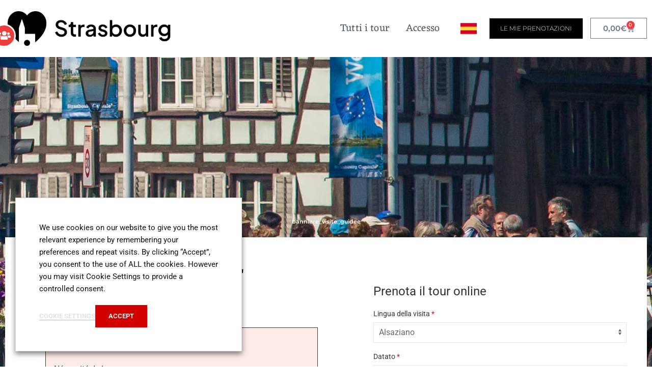

--- FILE ---
content_type: text/css
request_url: https://groups.visitstrasbourg.fr/wp-content/themes/otsr-reservation/assets/css/custom.css?ver=1.0.0
body_size: 3262
content:
a{color:#000;}
a:hover{color:#ee3d3d}

/* Social OTSR */
.socialotsr .elementor-social-icon-facebook{border-color:#2f5bff !important}
.socialotsr .elementor-social-icon-facebook i{color:#2f5bff !important;}
.socialotsr .elementor-social-icon-twitter{border-color:#23ceff !important}
.socialotsr .elementor-social-icon-twitter i{color:#23ceff !important;}
.socialotsr .elementor-social-icon-instagram{border-color:#ff0267 !important}
.socialotsr .elementor-social-icon-instagram i{color:#ff0267 !important;}
.socialotsr .elementor-social-icon-pinterest{border-color:#ff1642 !important}
.socialotsr .elementor-social-icon-pinterest i{color:#ff1642 !important;}


/* Booking Form */
.wc-bookings-booking-form{padding:0; border:none; }
.wc-bookings-booking-form fieldset{border:none; padding:0;}
.wc-bookings-date-picker .ui-widget-content{box-shadow:none;border:none;border-radius:0;}
.woocommerce div.product form.cart table{border:1px solid #efefef; border-top:none;}
.wc-bookings-date-picker .ui-datepicker-header{background:none #ee3d3d; border-radius:0;border:none;}
.wc-bookings-date-picker .ui-datepicker .ui-datepicker-prev,
.wc-bookings-date-picker .ui-datepicker .ui-datepicker-next{background:transparent;top:0;}
.wc-bookings-date-picker .ui-datepicker .ui-datepicker-prev{left:0;}
.wc-bookings-date-picker .ui-datepicker .ui-datepicker-next{right:0;}
.wc-bookings-date-picker .ui-datepicker .ui-datepicker-prev.ui-state-hover,
.wc-bookings-date-picker .ui-datepicker .ui-datepicker-next.ui-state-hover{background:#000;}
/* .formule .labels:before{content:'---------------------------------------------------'; max-width:70%;position:absolute;z-index:1; color:#ccc;} */
.formule .labels strong, .formule .labels .tarif{background-color:#fff; padding:0 10px;position:relative;z-index:2; font-size:1.2em; line-height:35px; }
.formule .labels strong{padding-left:0}
.formule .labels span{padding-right:0}

.wc-bookings-booking-form .wc-bookings-booking-cost{margin:15px 0; padding:15px; background-color:#2a2a2a; color:#fff; }

.wc-bookings-booking-form input[type=text]{padding:5px 2px; border-radius:0;}
.wc-bookings-booking-form .input-group-spinner{display:flex;}
.wc-bookings-booking-form .input-group-spinner button{border-radius:0;display: block;padding: 8px 15px;}
.wc-bookings-booking-form .input-group-spinner input[type=text]{max-width:72px;}

.wc-bookings-availability-popover-container-title em{display:none;}

/* Facet */
.facetwp-facet-categories{display:flex; flex-flow:wrap;align-content: space-between}
.facetwp-facet-categories .facetwp-checkbox{margin-right:15px;}


/* Panier */
.woocommerce-shipping-totals.shipping,
.cart-totals-inner .woocommerce-shipping-destination,
.woocommerce-shipping-destination {visibility: hidden;display: none;}

.woocommerce .actions .continueresa{background-color:#ee3d3d;color:#fff;}

/* Paiement */
.woocommerce .col2-set .col-1, .woocommerce-page .col2-set .col-1{width:100% !important}
.woocommerce-page .col2-set .col-2{display:none;}

/*  Cacher le prix de la liste
.woocommerce ul.products li.product .woocommerce-loop-product__link .price { display: none !important; }
*/


.focus {
    border-color: #ff0000;
    box-shadow: 0 0 0 1px #AA0000;
    background-color: #FFEAEA;
    padding:1em;

}


--- FILE ---
content_type: text/css
request_url: https://groups.visitstrasbourg.fr/wp-content/uploads/elementor/css/post-7209.css?ver=1762508506
body_size: 1394
content:
.elementor-kit-7209{--e-global-color-primary:#EE3D3D;--e-global-color-secondary:#54595F;--e-global-color-text:#7A7A7A;--e-global-color-accent:#000000;--e-global-color-7a2d7a2f:#EFEFEF;--e-global-color-2ea03d4e:#E3E3E3;--e-global-color-53a9b7da:#23A455;--e-global-color-dbe4816:#000;--e-global-color-725304d:#FFF;--e-global-typography-primary-font-family:"Eczar";--e-global-typography-primary-font-weight:600;--e-global-typography-secondary-font-family:"Eczar";--e-global-typography-secondary-font-weight:400;--e-global-typography-text-font-family:"Montserrat";--e-global-typography-text-font-weight:400;--e-global-typography-accent-font-family:"Montserrat";--e-global-typography-accent-font-weight:500;}.elementor-kit-7209 e-page-transition{background-color:#FFBC7D;}.elementor-section.elementor-section-boxed > .elementor-container{max-width:1280px;}.e-con{--container-max-width:1280px;}.elementor-widget:not(:last-child){margin-block-end:20px;}.elementor-element{--widgets-spacing:20px 20px;--widgets-spacing-row:20px;--widgets-spacing-column:20px;}{}h1.entry-title{display:var(--page-title-display);}@media(max-width:1024px){.elementor-section.elementor-section-boxed > .elementor-container{max-width:1024px;}.e-con{--container-max-width:1024px;}}@media(max-width:767px){.elementor-section.elementor-section-boxed > .elementor-container{max-width:767px;}.e-con{--container-max-width:767px;}}

--- FILE ---
content_type: text/css
request_url: https://groups.visitstrasbourg.fr/wp-content/uploads/elementor/css/post-17081.css?ver=1762510545
body_size: 22069
content:
.elementor-widget-section .premium-global-badge-{{ID}} .premium-badge-container{background-color:var( --e-global-color-primary );}.elementor-widget-section .premium-global-badge-{{ID}} .premium-badge-text{color:var( --e-global-color-secondary );}.elementor-widget-section .premium-global-badge-{{ID}} .premium-badge-icon{color:var( --e-global-color-secondary );fill:var( --e-global-color-secondary );}.elementor-widget-section.premium-cursor-ftext .premium-global-cursor-{{ID}} .premium-cursor-follow-text{font-family:var( --e-global-typography-primary-font-family ), Sans-serif;font-weight:var( --e-global-typography-primary-font-weight );}.elementor-widget-section .premium-global-cursor-{{ID}}{color:var( --e-global-color-primary );fill:var( --e-global-color-primary );}.elementor-17081 .elementor-element.elementor-element-7139a54b > .elementor-container > .elementor-column > .elementor-widget-wrap{align-content:center;align-items:center;}.elementor-17081 .elementor-element.elementor-element-7139a54b{box-shadow:0px 1px 3px 0px rgba(0,0,0,0.1);padding:12px 0px 12px 0px;}.elementor-widget-column .premium-global-badge-{{ID}} .premium-badge-container{background-color:var( --e-global-color-primary );}.elementor-widget-column.premium-cursor-ftext .premium-global-cursor-{{ID}} .premium-cursor-follow-text{font-family:var( --e-global-typography-primary-font-family ), Sans-serif;font-weight:var( --e-global-typography-primary-font-weight );}.elementor-widget-column .premium-global-cursor-{{ID}}{color:var( --e-global-color-primary );fill:var( --e-global-color-primary );}.elementor-widget-column .premium-global-badge-{{ID}} .premium-badge-text{color:var( --e-global-color-secondary );}.elementor-widget-column .premium-global-badge-{{ID}} .premium-badge-icon{color:var( --e-global-color-secondary );fill:var( --e-global-color-secondary );}.elementor-bc-flex-widget .elementor-17081 .elementor-element.elementor-element-f35b94e.elementor-column .elementor-widget-wrap{align-items:space-between;}.elementor-17081 .elementor-element.elementor-element-f35b94e.elementor-column.elementor-element[data-element_type="column"] > .elementor-widget-wrap.elementor-element-populated{align-content:space-between;align-items:space-between;}.elementor-17081 .elementor-element.elementor-element-f35b94e.elementor-column > .elementor-widget-wrap{justify-content:space-between;}.elementor-17081 .elementor-element.elementor-element-f35b94e > .elementor-widget-wrap > .elementor-widget:not(.elementor-widget__width-auto):not(.elementor-widget__width-initial):not(:last-child):not(.elementor-absolute){margin-bottom:0px;}.elementor-widget-icon .premium-global-badge-{{ID}} .premium-badge-container{background-color:var( --e-global-color-primary );}.elementor-widget-icon.premium-cursor-ftext .premium-global-cursor-{{ID}} .premium-cursor-follow-text{font-family:var( --e-global-typography-primary-font-family ), Sans-serif;font-weight:var( --e-global-typography-primary-font-weight );}.elementor-widget-icon .premium-global-cursor-{{ID}}{color:var( --e-global-color-primary );fill:var( --e-global-color-primary );}.elementor-widget-icon .premium-global-badge-{{ID}} .premium-badge-text{color:var( --e-global-color-secondary );}.elementor-widget-icon .premium-global-badge-{{ID}} .premium-badge-icon{color:var( --e-global-color-secondary );fill:var( --e-global-color-secondary );}.elementor-widget-icon.elementor-view-stacked .elementor-icon{background-color:var( --e-global-color-primary );}.elementor-widget-icon.elementor-view-framed .elementor-icon, .elementor-widget-icon.elementor-view-default .elementor-icon{color:var( --e-global-color-primary );border-color:var( --e-global-color-primary );}.elementor-widget-icon.elementor-view-framed .elementor-icon, .elementor-widget-icon.elementor-view-default .elementor-icon svg{fill:var( --e-global-color-primary );}.elementor-17081 .elementor-element.elementor-element-8fe7f56{width:auto;max-width:auto;top:35px;}body:not(.rtl) .elementor-17081 .elementor-element.elementor-element-8fe7f56{left:-15px;}body.rtl .elementor-17081 .elementor-element.elementor-element-8fe7f56{right:-15px;}.elementor-17081 .elementor-element.elementor-element-8fe7f56 .elementor-icon-wrapper{text-align:left;}.elementor-17081 .elementor-element.elementor-element-8fe7f56.elementor-view-stacked .elementor-icon{background-color:#ffffff;color:#ee3d3d;}.elementor-17081 .elementor-element.elementor-element-8fe7f56.elementor-view-framed .elementor-icon, .elementor-17081 .elementor-element.elementor-element-8fe7f56.elementor-view-default .elementor-icon{color:#ffffff;border-color:#ffffff;}.elementor-17081 .elementor-element.elementor-element-8fe7f56.elementor-view-framed .elementor-icon, .elementor-17081 .elementor-element.elementor-element-8fe7f56.elementor-view-default .elementor-icon svg{fill:#ffffff;}.elementor-17081 .elementor-element.elementor-element-8fe7f56.elementor-view-framed .elementor-icon{background-color:#ee3d3d;}.elementor-17081 .elementor-element.elementor-element-8fe7f56.elementor-view-stacked .elementor-icon svg{fill:#ee3d3d;}.elementor-17081 .elementor-element.elementor-element-8fe7f56 .elementor-icon{font-size:20px;padding:10px;}.elementor-17081 .elementor-element.elementor-element-8fe7f56 .elementor-icon svg{height:20px;}.elementor-widget-image .premium-global-badge-{{ID}} .premium-badge-container{background-color:var( --e-global-color-primary );}.elementor-widget-image.premium-cursor-ftext .premium-global-cursor-{{ID}} .premium-cursor-follow-text{font-family:var( --e-global-typography-primary-font-family ), Sans-serif;font-weight:var( --e-global-typography-primary-font-weight );}.elementor-widget-image .premium-global-cursor-{{ID}}{color:var( --e-global-color-primary );fill:var( --e-global-color-primary );}.elementor-widget-image .premium-global-badge-{{ID}} .premium-badge-text{color:var( --e-global-color-secondary );}.elementor-widget-image .premium-global-badge-{{ID}} .premium-badge-icon{color:var( --e-global-color-secondary );fill:var( --e-global-color-secondary );}.elementor-widget-image .widget-image-caption{color:var( --e-global-color-text );font-family:var( --e-global-typography-text-font-family ), Sans-serif;font-weight:var( --e-global-typography-text-font-weight );}.elementor-17081 .elementor-element.elementor-element-46fe6e5{width:var( --container-widget-width, 87.796% );max-width:87.796%;--container-widget-width:87.796%;--container-widget-flex-grow:0;}.elementor-17081 .elementor-element.elementor-element-46fe6e5 > .elementor-widget-container{padding:0px 0px 0px 5px;}.ee-tooltip.ee-tooltip-46fe6e5.to--top,
							 .ee-tooltip.ee-tooltip-46fe6e5.to--bottom{margin-left:0px;}.ee-tooltip.ee-tooltip-46fe6e5.to--left,
							 .ee-tooltip.ee-tooltip-46fe6e5.to--right{margin-top:0px;}.elementor-bc-flex-widget .elementor-17081 .elementor-element.elementor-element-35dd2df7.elementor-column .elementor-widget-wrap{align-items:center;}.elementor-17081 .elementor-element.elementor-element-35dd2df7.elementor-column.elementor-element[data-element_type="column"] > .elementor-widget-wrap.elementor-element-populated{align-content:center;align-items:center;}.elementor-17081 .elementor-element.elementor-element-35dd2df7.elementor-column > .elementor-widget-wrap{justify-content:flex-end;}.elementor-17081 .elementor-element.elementor-element-35dd2df7 > .elementor-widget-wrap > .elementor-widget:not(.elementor-widget__width-auto):not(.elementor-widget__width-initial):not(:last-child):not(.elementor-absolute){margin-bottom:0px;}.elementor-widget-nav-menu .premium-global-badge-{{ID}} .premium-badge-container{background-color:var( --e-global-color-primary );}.elementor-widget-nav-menu.premium-cursor-ftext .premium-global-cursor-{{ID}} .premium-cursor-follow-text{font-family:var( --e-global-typography-primary-font-family ), Sans-serif;font-weight:var( --e-global-typography-primary-font-weight );}.elementor-widget-nav-menu .premium-global-cursor-{{ID}}{color:var( --e-global-color-primary );fill:var( --e-global-color-primary );}.elementor-widget-nav-menu .premium-global-badge-{{ID}} .premium-badge-text{color:var( --e-global-color-secondary );}.elementor-widget-nav-menu .premium-global-badge-{{ID}} .premium-badge-icon{color:var( --e-global-color-secondary );fill:var( --e-global-color-secondary );}.elementor-widget-nav-menu .elementor-nav-menu .elementor-item{font-family:var( --e-global-typography-primary-font-family ), Sans-serif;font-weight:var( --e-global-typography-primary-font-weight );}.elementor-widget-nav-menu .elementor-nav-menu--main .elementor-item{color:var( --e-global-color-text );fill:var( --e-global-color-text );}.elementor-widget-nav-menu .elementor-nav-menu--main .elementor-item:hover,
					.elementor-widget-nav-menu .elementor-nav-menu--main .elementor-item.elementor-item-active,
					.elementor-widget-nav-menu .elementor-nav-menu--main .elementor-item.highlighted,
					.elementor-widget-nav-menu .elementor-nav-menu--main .elementor-item:focus{color:var( --e-global-color-accent );fill:var( --e-global-color-accent );}.elementor-widget-nav-menu .elementor-nav-menu--main:not(.e--pointer-framed) .elementor-item:before,
					.elementor-widget-nav-menu .elementor-nav-menu--main:not(.e--pointer-framed) .elementor-item:after{background-color:var( --e-global-color-accent );}.elementor-widget-nav-menu .e--pointer-framed .elementor-item:before,
					.elementor-widget-nav-menu .e--pointer-framed .elementor-item:after{border-color:var( --e-global-color-accent );}.elementor-widget-nav-menu{--e-nav-menu-divider-color:var( --e-global-color-text );}.elementor-widget-nav-menu .elementor-nav-menu--dropdown .elementor-item, .elementor-widget-nav-menu .elementor-nav-menu--dropdown  .elementor-sub-item{font-family:var( --e-global-typography-accent-font-family ), Sans-serif;font-weight:var( --e-global-typography-accent-font-weight );}.elementor-17081 .elementor-element.elementor-element-13d8a921{width:auto;max-width:auto;align-self:center;--nav-menu-icon-size:24px;}.elementor-17081 .elementor-element.elementor-element-13d8a921 .elementor-menu-toggle{margin-left:auto;background-color:rgba(0,0,0,0);border-radius:0px;}.elementor-17081 .elementor-element.elementor-element-13d8a921 .elementor-nav-menu .elementor-item{font-family:"Eczar", Sans-serif;font-size:20px;font-weight:300;letter-spacing:0.15px;}.elementor-17081 .elementor-element.elementor-element-13d8a921 .elementor-nav-menu--main .elementor-item{color:#54595f;fill:#54595f;padding-left:16px;padding-right:16px;padding-top:8px;padding-bottom:8px;}.elementor-17081 .elementor-element.elementor-element-13d8a921 .elementor-nav-menu--main .elementor-item:hover,
					.elementor-17081 .elementor-element.elementor-element-13d8a921 .elementor-nav-menu--main .elementor-item.elementor-item-active,
					.elementor-17081 .elementor-element.elementor-element-13d8a921 .elementor-nav-menu--main .elementor-item.highlighted,
					.elementor-17081 .elementor-element.elementor-element-13d8a921 .elementor-nav-menu--main .elementor-item:focus{color:#ee3d3d;fill:#ee3d3d;}.elementor-17081 .elementor-element.elementor-element-13d8a921 .elementor-nav-menu--main .elementor-item.elementor-item-active{color:#ee3d3d;}.elementor-17081 .elementor-element.elementor-element-13d8a921 .elementor-nav-menu--dropdown a, .elementor-17081 .elementor-element.elementor-element-13d8a921 .elementor-menu-toggle{color:#999999;fill:#999999;}.elementor-17081 .elementor-element.elementor-element-13d8a921 .elementor-nav-menu--dropdown a:hover,
					.elementor-17081 .elementor-element.elementor-element-13d8a921 .elementor-nav-menu--dropdown a:focus,
					.elementor-17081 .elementor-element.elementor-element-13d8a921 .elementor-nav-menu--dropdown a.elementor-item-active,
					.elementor-17081 .elementor-element.elementor-element-13d8a921 .elementor-nav-menu--dropdown a.highlighted,
					.elementor-17081 .elementor-element.elementor-element-13d8a921 .elementor-menu-toggle:hover,
					.elementor-17081 .elementor-element.elementor-element-13d8a921 .elementor-menu-toggle:focus{color:#666666;}.elementor-17081 .elementor-element.elementor-element-13d8a921 .elementor-nav-menu--dropdown a:hover,
					.elementor-17081 .elementor-element.elementor-element-13d8a921 .elementor-nav-menu--dropdown a:focus,
					.elementor-17081 .elementor-element.elementor-element-13d8a921 .elementor-nav-menu--dropdown a.elementor-item-active,
					.elementor-17081 .elementor-element.elementor-element-13d8a921 .elementor-nav-menu--dropdown a.highlighted{background-color:#f2f2f2;}.elementor-17081 .elementor-element.elementor-element-13d8a921 .elementor-nav-menu--dropdown .elementor-item, .elementor-17081 .elementor-element.elementor-element-13d8a921 .elementor-nav-menu--dropdown  .elementor-sub-item{font-family:"Roboto", Sans-serif;font-size:0.8125rem;font-weight:400;text-transform:none;}.elementor-17081 .elementor-element.elementor-element-13d8a921 .elementor-nav-menu--main .elementor-nav-menu--dropdown, .elementor-17081 .elementor-element.elementor-element-13d8a921 .elementor-nav-menu__container.elementor-nav-menu--dropdown{box-shadow:0px 2px 4px 0px rgba(0,0,0,0.1);}.elementor-17081 .elementor-element.elementor-element-13d8a921 .elementor-nav-menu--dropdown a{padding-left:8px;padding-right:8px;padding-top:8px;padding-bottom:8px;}.elementor-17081 .elementor-element.elementor-element-13d8a921 .elementor-nav-menu--main > .elementor-nav-menu > li > .elementor-nav-menu--dropdown, .elementor-17081 .elementor-element.elementor-element-13d8a921 .elementor-nav-menu__container.elementor-nav-menu--dropdown{margin-top:2px !important;}.elementor-17081 .elementor-element.elementor-element-13d8a921 div.elementor-menu-toggle{color:#999999;}.elementor-17081 .elementor-element.elementor-element-13d8a921 div.elementor-menu-toggle svg{fill:#999999;}.elementor-widget-wp-widget-polylang .premium-global-badge-{{ID}} .premium-badge-container{background-color:var( --e-global-color-primary );}.elementor-widget-wp-widget-polylang.premium-cursor-ftext .premium-global-cursor-{{ID}} .premium-cursor-follow-text{font-family:var( --e-global-typography-primary-font-family ), Sans-serif;font-weight:var( --e-global-typography-primary-font-weight );}.elementor-widget-wp-widget-polylang .premium-global-cursor-{{ID}}{color:var( --e-global-color-primary );fill:var( --e-global-color-primary );}.elementor-widget-wp-widget-polylang .premium-global-badge-{{ID}} .premium-badge-text{color:var( --e-global-color-secondary );}.elementor-widget-wp-widget-polylang .premium-global-badge-{{ID}} .premium-badge-icon{color:var( --e-global-color-secondary );fill:var( --e-global-color-secondary );}.elementor-17081 .elementor-element.elementor-element-f640a83{width:auto;max-width:auto;align-self:center;}.elementor-17081 .elementor-element.elementor-element-f640a83 > .elementor-widget-container{margin:0px 15px 0px 15px;}.elementor-widget-button .elementor-button{background-color:var( --e-global-color-accent );font-family:var( --e-global-typography-accent-font-family ), Sans-serif;font-weight:var( --e-global-typography-accent-font-weight );}.elementor-widget-button .premium-global-badge-{{ID}} .premium-badge-container{background-color:var( --e-global-color-primary );}.elementor-widget-button.premium-cursor-ftext .premium-global-cursor-{{ID}} .premium-cursor-follow-text{font-family:var( --e-global-typography-primary-font-family ), Sans-serif;font-weight:var( --e-global-typography-primary-font-weight );}.elementor-widget-button .premium-global-cursor-{{ID}}{color:var( --e-global-color-primary );fill:var( --e-global-color-primary );}.elementor-widget-button .premium-global-badge-{{ID}} .premium-badge-text{color:var( --e-global-color-secondary );}.elementor-widget-button .premium-global-badge-{{ID}} .premium-badge-icon{color:var( --e-global-color-secondary );fill:var( --e-global-color-secondary );}.elementor-17081 .elementor-element.elementor-element-657c77f .elementor-button{background-color:#000000;font-family:"Montserrat", Sans-serif;font-size:12px;font-weight:300;text-transform:uppercase;line-height:1.5em;fill:#ffffff;color:#ffffff;border-style:solid;border-width:1px 1px 1px 1px;border-color:#000000;border-radius:0px 0px 0px 0px;}.elementor-17081 .elementor-element.elementor-element-657c77f .elementor-button:hover, .elementor-17081 .elementor-element.elementor-element-657c77f .elementor-button:focus{background-color:#999999;color:#ffffff;border-color:#999999;}.elementor-17081 .elementor-element.elementor-element-657c77f{width:auto;max-width:auto;align-self:center;}.elementor-17081 .elementor-element.elementor-element-657c77f > .elementor-widget-container{margin:0px 15px 0px 0px;}.elementor-17081 .elementor-element.elementor-element-657c77f .elementor-button:hover svg, .elementor-17081 .elementor-element.elementor-element-657c77f .elementor-button:focus svg{fill:#ffffff;}.elementor-widget-woocommerce-menu-cart .premium-global-badge-{{ID}} .premium-badge-container{background-color:var( --e-global-color-primary );}.elementor-widget-woocommerce-menu-cart.premium-cursor-ftext .premium-global-cursor-{{ID}} .premium-cursor-follow-text{font-family:var( --e-global-typography-primary-font-family ), Sans-serif;font-weight:var( --e-global-typography-primary-font-weight );}.elementor-widget-woocommerce-menu-cart .premium-global-cursor-{{ID}}{color:var( --e-global-color-primary );fill:var( --e-global-color-primary );}.elementor-widget-woocommerce-menu-cart .premium-global-badge-{{ID}} .premium-badge-text{color:var( --e-global-color-secondary );}.elementor-widget-woocommerce-menu-cart .premium-global-badge-{{ID}} .premium-badge-icon{color:var( --e-global-color-secondary );fill:var( --e-global-color-secondary );}.elementor-widget-woocommerce-menu-cart .elementor-menu-cart__toggle .elementor-button{font-family:var( --e-global-typography-primary-font-family ), Sans-serif;font-weight:var( --e-global-typography-primary-font-weight );}.elementor-widget-woocommerce-menu-cart .elementor-menu-cart__product-name a{font-family:var( --e-global-typography-primary-font-family ), Sans-serif;font-weight:var( --e-global-typography-primary-font-weight );}.elementor-widget-woocommerce-menu-cart .elementor-menu-cart__product-price{font-family:var( --e-global-typography-primary-font-family ), Sans-serif;font-weight:var( --e-global-typography-primary-font-weight );}.elementor-widget-woocommerce-menu-cart .elementor-menu-cart__footer-buttons .elementor-button{font-family:var( --e-global-typography-primary-font-family ), Sans-serif;font-weight:var( --e-global-typography-primary-font-weight );}.elementor-widget-woocommerce-menu-cart .elementor-menu-cart__footer-buttons a.elementor-button--view-cart{font-family:var( --e-global-typography-primary-font-family ), Sans-serif;font-weight:var( --e-global-typography-primary-font-weight );}.elementor-widget-woocommerce-menu-cart .elementor-menu-cart__footer-buttons a.elementor-button--checkout{font-family:var( --e-global-typography-primary-font-family ), Sans-serif;font-weight:var( --e-global-typography-primary-font-weight );}.elementor-widget-woocommerce-menu-cart .woocommerce-mini-cart__empty-message{font-family:var( --e-global-typography-primary-font-family ), Sans-serif;font-weight:var( --e-global-typography-primary-font-weight );}.elementor-17081 .elementor-element.elementor-element-5911565{width:auto;max-width:auto;align-self:center;--divider-style:solid;--subtotal-divider-style:solid;--elementor-remove-from-cart-button:none;--remove-from-cart-button:block;--items-indicator-background-color:#ee3d3d;--cart-border-style:none;--menu-cart-subtotal-color:#ee3d3d;--product-price-color:#7a7a7a;--cart-footer-layout:1fr;--products-max-height-sidecart:calc(100vh - 300px);--products-max-height-minicart:calc(100vh - 450px);--checkout-button-background-color:#ee3d3d;}.elementor-17081 .elementor-element.elementor-element-5911565 .elementor-menu-cart__toggle .elementor-button{font-family:"Montserrat", Sans-serif;}.elementor-17081 .elementor-element.elementor-element-5911565 .widget_shopping_cart_content{--subtotal-divider-left-width:0;--subtotal-divider-right-width:0;}.elementor-17081 .elementor-element.elementor-element-5911565 .elementor-menu-cart__product-name a{color:#000000;}.elementor-theme-builder-content-area{height:400px;}.elementor-location-header:before, .elementor-location-footer:before{content:"";display:table;clear:both;}@media(max-width:1024px){body:not(.rtl) .elementor-17081 .elementor-element.elementor-element-8fe7f56{left:-11px;}body.rtl .elementor-17081 .elementor-element.elementor-element-8fe7f56{right:-11px;}.elementor-17081 .elementor-element.elementor-element-8fe7f56{top:36px;}}@media(min-width:768px){.elementor-17081 .elementor-element.elementor-element-f35b94e{width:30.687%;}.elementor-17081 .elementor-element.elementor-element-35dd2df7{width:69.313%;}}@media(max-width:1024px) and (min-width:768px){.elementor-17081 .elementor-element.elementor-element-f35b94e{width:25%;}.elementor-17081 .elementor-element.elementor-element-35dd2df7{width:75%;}}@media(max-width:767px){.elementor-17081 .elementor-element.elementor-element-f35b94e{width:100%;}.elementor-17081 .elementor-element.elementor-element-f35b94e > .elementor-element-populated{padding:15px 10px 15px 10px;}body:not(.rtl) .elementor-17081 .elementor-element.elementor-element-8fe7f56{left:-10px;}body.rtl .elementor-17081 .elementor-element.elementor-element-8fe7f56{right:-10px;}.elementor-17081 .elementor-element.elementor-element-8fe7f56{top:34px;}.elementor-17081 .elementor-element.elementor-element-35dd2df7{width:100%;}.elementor-17081 .elementor-element.elementor-element-35dd2df7 > .elementor-element-populated{padding:10px 10px 10px 10px;}.elementor-17081 .elementor-element.elementor-element-13d8a921{width:auto;max-width:auto;}}/* Start custom CSS for wp-widget-polylang, class: .elementor-element-f640a83 */.elementor-17081 .elementor-element.elementor-element-f640a83 ul{list-style:none; padding-left:0; display:flex;margin:0;}
.elementor-17081 .elementor-element.elementor-element-f640a83 ul li{margin:0 10px 0;}/* End custom CSS */

--- FILE ---
content_type: text/css
request_url: https://groups.visitstrasbourg.fr/wp-content/uploads/elementor/css/post-18084.css?ver=1762510545
body_size: 26926
content:
.elementor-widget-section .premium-global-badge-{{ID}} .premium-badge-container{background-color:var( --e-global-color-primary );}.elementor-widget-section .premium-global-badge-{{ID}} .premium-badge-text{color:var( --e-global-color-secondary );}.elementor-widget-section .premium-global-badge-{{ID}} .premium-badge-icon{color:var( --e-global-color-secondary );fill:var( --e-global-color-secondary );}.elementor-widget-section.premium-cursor-ftext .premium-global-cursor-{{ID}} .premium-cursor-follow-text{font-family:var( --e-global-typography-primary-font-family ), Sans-serif;font-weight:var( --e-global-typography-primary-font-weight );}.elementor-widget-section .premium-global-cursor-{{ID}}{color:var( --e-global-color-primary );fill:var( --e-global-color-primary );}.elementor-18084 .elementor-element.elementor-element-649961de:not(.elementor-motion-effects-element-type-background), .elementor-18084 .elementor-element.elementor-element-649961de > .elementor-motion-effects-container > .elementor-motion-effects-layer{background-color:#000000;}.elementor-18084 .elementor-element.elementor-element-649961de, .elementor-18084 .elementor-element.elementor-element-649961de > .elementor-background-overlay{border-radius:0px 0px 0px 0px;}.elementor-18084 .elementor-element.elementor-element-649961de{transition:background 0.3s, border 0.3s, border-radius 0.3s, box-shadow 0.3s;padding:40px 0px 35px 0px;}.elementor-18084 .elementor-element.elementor-element-649961de > .elementor-background-overlay{transition:background 0.3s, border-radius 0.3s, opacity 0.3s;}.elementor-widget-column .premium-global-badge-{{ID}} .premium-badge-container{background-color:var( --e-global-color-primary );}.elementor-widget-column.premium-cursor-ftext .premium-global-cursor-{{ID}} .premium-cursor-follow-text{font-family:var( --e-global-typography-primary-font-family ), Sans-serif;font-weight:var( --e-global-typography-primary-font-weight );}.elementor-widget-column .premium-global-cursor-{{ID}}{color:var( --e-global-color-primary );fill:var( --e-global-color-primary );}.elementor-widget-column .premium-global-badge-{{ID}} .premium-badge-text{color:var( --e-global-color-secondary );}.elementor-widget-column .premium-global-badge-{{ID}} .premium-badge-icon{color:var( --e-global-color-secondary );fill:var( --e-global-color-secondary );}.elementor-18084 .elementor-element.elementor-element-7011727 > .elementor-element-populated{border-style:solid;border-width:0px 1px 0px 0px;border-color:#3b3b3b;padding:0px 90px 0px 0px;}.elementor-18084 .elementor-element.elementor-element-d16773c > .elementor-container > .elementor-column > .elementor-widget-wrap{align-content:flex-end;align-items:flex-end;}.elementor-18084 .elementor-element.elementor-element-d16773c{margin-top:0px;margin-bottom:0px;}.elementor-18084 .elementor-element.elementor-element-7321cdb3 > .elementor-widget-wrap > .elementor-widget:not(.elementor-widget__width-auto):not(.elementor-widget__width-initial):not(:last-child):not(.elementor-absolute){margin-bottom:16px;}.elementor-widget-ee-inline-svg .premium-global-badge-{{ID}} .premium-badge-container{background-color:var( --e-global-color-primary );}.elementor-widget-ee-inline-svg.premium-cursor-ftext .premium-global-cursor-{{ID}} .premium-cursor-follow-text{font-family:var( --e-global-typography-primary-font-family ), Sans-serif;font-weight:var( --e-global-typography-primary-font-weight );}.elementor-widget-ee-inline-svg .premium-global-cursor-{{ID}}{color:var( --e-global-color-primary );fill:var( --e-global-color-primary );}.elementor-widget-ee-inline-svg .premium-global-badge-{{ID}} .premium-badge-text{color:var( --e-global-color-secondary );}.elementor-widget-ee-inline-svg .premium-global-badge-{{ID}} .premium-badge-icon{color:var( --e-global-color-secondary );fill:var( --e-global-color-secondary );}.elementor-widget-ee-inline-svg .ee-inline-svg{color:var( --e-global-color-primary );}.elementor-widget-ee-inline-svg .ee-inline-svg:hover{color:var( --e-global-color-secondary );}.elementor-18084 .elementor-element.elementor-element-664c0cc{text-align:center;}.elementor-18084 .elementor-element.elementor-element-664c0cc .ee-inline-svg{width:100%;max-width:60px;transition-property:all;transition-timing-function:linear;transition-duration:0.3s;color:#505050 !important;}.elementor-18084 .elementor-element.elementor-element-664c0cc .ee-inline-svg > svg{width:100%;height:auto;min-width:auto;}.elementor-18084 .elementor-element.elementor-element-664c0cc .ee-inline-svg:hover{color:#ffffff !important;}.elementor-widget-heading .premium-global-badge-{{ID}} .premium-badge-container{background-color:var( --e-global-color-primary );}.elementor-widget-heading.premium-cursor-ftext .premium-global-cursor-{{ID}} .premium-cursor-follow-text{font-family:var( --e-global-typography-primary-font-family ), Sans-serif;font-weight:var( --e-global-typography-primary-font-weight );}.elementor-widget-heading .premium-global-cursor-{{ID}}{color:var( --e-global-color-primary );fill:var( --e-global-color-primary );}.elementor-widget-heading .premium-global-badge-{{ID}} .premium-badge-text{color:var( --e-global-color-secondary );}.elementor-widget-heading .premium-global-badge-{{ID}} .premium-badge-icon{color:var( --e-global-color-secondary );fill:var( --e-global-color-secondary );}.elementor-widget-heading .elementor-heading-title{font-family:var( --e-global-typography-primary-font-family ), Sans-serif;font-weight:var( --e-global-typography-primary-font-weight );color:var( --e-global-color-primary );}.elementor-18084 .elementor-element.elementor-element-1687af7c > .elementor-widget-container{margin:0px 0px 0px 0px;}.elementor-18084 .elementor-element.elementor-element-1687af7c{text-align:center;}.elementor-18084 .elementor-element.elementor-element-1687af7c .elementor-heading-title{font-family:"Eczar", Sans-serif;font-size:16px;font-weight:normal;line-height:11px;letter-spacing:0.5px;color:#afafaf;}.elementor-18084 .elementor-element.elementor-element-7fc0f4c0 > .elementor-widget-wrap > .elementor-widget:not(.elementor-widget__width-auto):not(.elementor-widget__width-initial):not(:last-child):not(.elementor-absolute){margin-bottom:16px;}.elementor-18084 .elementor-element.elementor-element-78b4f67{text-align:center;}.elementor-18084 .elementor-element.elementor-element-78b4f67 .ee-inline-svg{width:100%;max-width:60px;transition-property:all;transition-timing-function:linear;transition-duration:0.3s;color:#505050 !important;}.elementor-18084 .elementor-element.elementor-element-78b4f67 .ee-inline-svg > svg{width:100%;height:auto;min-width:auto;}.elementor-18084 .elementor-element.elementor-element-78b4f67 .ee-inline-svg:hover{color:#ffffff !important;}.elementor-18084 .elementor-element.elementor-element-4448703d > .elementor-widget-container{margin:0px 0px 0px 0px;}.elementor-18084 .elementor-element.elementor-element-4448703d{text-align:center;}.elementor-18084 .elementor-element.elementor-element-4448703d .elementor-heading-title{font-family:"Eczar", Sans-serif;font-size:16px;font-weight:normal;line-height:11px;letter-spacing:0.5px;color:#afafaf;}.elementor-18084 .elementor-element.elementor-element-74892d6b > .elementor-widget-wrap > .elementor-widget:not(.elementor-widget__width-auto):not(.elementor-widget__width-initial):not(:last-child):not(.elementor-absolute){margin-bottom:16px;}.elementor-18084 .elementor-element.elementor-element-8dfb3d3{width:var( --container-widget-width, 99.035% );max-width:99.035%;--container-widget-width:99.035%;--container-widget-flex-grow:0;text-align:center;}.elementor-18084 .elementor-element.elementor-element-8dfb3d3 .ee-inline-svg{width:100%;max-width:92px;transition-property:all;transition-timing-function:linear;transition-duration:0.3s;color:#505050 !important;}.elementor-18084 .elementor-element.elementor-element-8dfb3d3 .ee-inline-svg > svg{width:100%;height:auto;min-width:auto;}.elementor-18084 .elementor-element.elementor-element-8dfb3d3 .ee-inline-svg:hover{color:#ffffff !important;}.elementor-18084 .elementor-element.elementor-element-b0648ce > .elementor-widget-container{margin:0px 0px 0px 0px;}.elementor-18084 .elementor-element.elementor-element-b0648ce{text-align:center;}.elementor-18084 .elementor-element.elementor-element-b0648ce .elementor-heading-title{font-family:"Eczar", Sans-serif;font-size:16px;font-weight:normal;line-height:11px;letter-spacing:0.5px;color:#afafaf;}.elementor-18084 .elementor-element.elementor-element-60094416 > .elementor-widget-wrap > .elementor-widget:not(.elementor-widget__width-auto):not(.elementor-widget__width-initial):not(:last-child):not(.elementor-absolute){margin-bottom:16px;}.elementor-18084 .elementor-element.elementor-element-891f0d7{text-align:center;}.elementor-18084 .elementor-element.elementor-element-891f0d7 .ee-inline-svg{width:100%;max-width:70px;transition-property:all;transition-timing-function:linear;transition-duration:0.3s;color:#505050 !important;}.elementor-18084 .elementor-element.elementor-element-891f0d7 .ee-inline-svg > svg{width:100%;height:auto;min-width:auto;}.elementor-18084 .elementor-element.elementor-element-891f0d7 .ee-inline-svg:hover{color:#ffffff !important;}.elementor-18084 .elementor-element.elementor-element-f4d3bd8 > .elementor-widget-container{margin:0px 0px 0px 0px;}.elementor-18084 .elementor-element.elementor-element-f4d3bd8{text-align:center;}.elementor-18084 .elementor-element.elementor-element-f4d3bd8 .elementor-heading-title{font-family:"Eczar", Sans-serif;font-size:16px;font-weight:normal;line-height:11px;letter-spacing:0.5px;color:#afafaf;}.elementor-bc-flex-widget .elementor-18084 .elementor-element.elementor-element-7ee6356.elementor-column .elementor-widget-wrap{align-items:flex-start;}.elementor-18084 .elementor-element.elementor-element-7ee6356.elementor-column.elementor-element[data-element_type="column"] > .elementor-widget-wrap.elementor-element-populated{align-content:flex-start;align-items:flex-start;}.elementor-18084 .elementor-element.elementor-element-7ee6356 > .elementor-element-populated{padding:0px 0px 0px 50px;}.elementor-18084 .elementor-element.elementor-element-9ee6508 .elementor-heading-title{font-family:"Montserrat", Sans-serif;font-size:14px;text-transform:uppercase;letter-spacing:0.5px;color:#afafaf;}.elementor-widget-social-icons .premium-global-badge-{{ID}} .premium-badge-container{background-color:var( --e-global-color-primary );}.elementor-widget-social-icons.premium-cursor-ftext .premium-global-cursor-{{ID}} .premium-cursor-follow-text{font-family:var( --e-global-typography-primary-font-family ), Sans-serif;font-weight:var( --e-global-typography-primary-font-weight );}.elementor-widget-social-icons .premium-global-cursor-{{ID}}{color:var( --e-global-color-primary );fill:var( --e-global-color-primary );}.elementor-widget-social-icons .premium-global-badge-{{ID}} .premium-badge-text{color:var( --e-global-color-secondary );}.elementor-widget-social-icons .premium-global-badge-{{ID}} .premium-badge-icon{color:var( --e-global-color-secondary );fill:var( --e-global-color-secondary );}.elementor-18084 .elementor-element.elementor-element-3e08ad3b{--grid-template-columns:repeat(0, auto);--icon-size:18px;--grid-column-gap:15px;--grid-row-gap:0px;}.elementor-18084 .elementor-element.elementor-element-3e08ad3b .elementor-widget-container{text-align:left;}.elementor-18084 .elementor-element.elementor-element-3e08ad3b .elementor-social-icon{background-color:rgba(255,255,255,0);border-style:solid;border-width:2px 2px 2px 2px;border-color:#ee3d3d;}.elementor-18084 .elementor-element.elementor-element-3e08ad3b .elementor-social-icon i{color:#ee3d3d;}.elementor-18084 .elementor-element.elementor-element-3e08ad3b .elementor-social-icon svg{fill:#ee3d3d;}.elementor-18084 .elementor-element.elementor-element-3e08ad3b .elementor-icon{border-radius:50% 50% 50% 50%;}.elementor-18084 .elementor-element.elementor-element-3e08ad3b .elementor-social-icon:hover i{color:#ffffff;}.elementor-18084 .elementor-element.elementor-element-3e08ad3b .elementor-social-icon:hover svg{fill:#ffffff;}.elementor-18084 .elementor-element.elementor-element-3e08ad3b .elementor-social-icon:hover{border-color:#000000;}.elementor-18084 .elementor-element.elementor-element-10a28f4{margin-top:0px;margin-bottom:0px;padding:90px 0px 70px 28px;}.elementor-widget-image .premium-global-badge-{{ID}} .premium-badge-container{background-color:var( --e-global-color-primary );}.elementor-widget-image.premium-cursor-ftext .premium-global-cursor-{{ID}} .premium-cursor-follow-text{font-family:var( --e-global-typography-primary-font-family ), Sans-serif;font-weight:var( --e-global-typography-primary-font-weight );}.elementor-widget-image .premium-global-cursor-{{ID}}{color:var( --e-global-color-primary );fill:var( --e-global-color-primary );}.elementor-widget-image .premium-global-badge-{{ID}} .premium-badge-text{color:var( --e-global-color-secondary );}.elementor-widget-image .premium-global-badge-{{ID}} .premium-badge-icon{color:var( --e-global-color-secondary );fill:var( --e-global-color-secondary );}.elementor-widget-image .widget-image-caption{color:var( --e-global-color-text );font-family:var( --e-global-typography-text-font-family ), Sans-serif;font-weight:var( --e-global-typography-text-font-weight );}.elementor-18084 .elementor-element.elementor-element-0a980c4{width:var( --container-widget-width, 86% );max-width:86%;--container-widget-width:86%;--container-widget-flex-grow:0;}.ee-tooltip.ee-tooltip-0a980c4.to--top,
							 .ee-tooltip.ee-tooltip-0a980c4.to--bottom{margin-left:0px;}.ee-tooltip.ee-tooltip-0a980c4.to--left,
							 .ee-tooltip.ee-tooltip-0a980c4.to--right{margin-top:0px;}.elementor-widget-text-editor .premium-global-badge-{{ID}} .premium-badge-container{background-color:var( --e-global-color-primary );}.elementor-widget-text-editor.premium-cursor-ftext .premium-global-cursor-{{ID}} .premium-cursor-follow-text{font-family:var( --e-global-typography-primary-font-family ), Sans-serif;font-weight:var( --e-global-typography-primary-font-weight );}.elementor-widget-text-editor .premium-global-cursor-{{ID}}{color:var( --e-global-color-primary );fill:var( --e-global-color-primary );}.elementor-widget-text-editor .premium-global-badge-{{ID}} .premium-badge-text{color:var( --e-global-color-secondary );}.elementor-widget-text-editor .premium-global-badge-{{ID}} .premium-badge-icon{color:var( --e-global-color-secondary );fill:var( --e-global-color-secondary );}.elementor-widget-text-editor{font-family:var( --e-global-typography-text-font-family ), Sans-serif;font-weight:var( --e-global-typography-text-font-weight );color:var( --e-global-color-text );}.elementor-widget-text-editor.elementor-drop-cap-view-stacked .elementor-drop-cap{background-color:var( --e-global-color-primary );}.elementor-widget-text-editor.elementor-drop-cap-view-framed .elementor-drop-cap, .elementor-widget-text-editor.elementor-drop-cap-view-default .elementor-drop-cap{color:var( --e-global-color-primary );border-color:var( --e-global-color-primary );}.elementor-18084 .elementor-element.elementor-element-55aeb66 > .elementor-widget-container{margin:0px 0px -20px 0px;}.elementor-18084 .elementor-element.elementor-element-55aeb66{font-family:"Montserrat", Sans-serif;font-size:13px;font-weight:300;line-height:24px;color:#767676;}.elementor-18084 .elementor-element.elementor-element-662bd29{font-family:"Montserrat", Sans-serif;font-size:13px;font-weight:400;}.elementor-18084 .elementor-element.elementor-element-c2d4070 .elementor-heading-title{font-family:"Montserrat", Sans-serif;font-size:16px;font-weight:bold;text-transform:uppercase;letter-spacing:0.5px;color:#000000;}.elementor-widget-icon-list .premium-global-badge-{{ID}} .premium-badge-container{background-color:var( --e-global-color-primary );}.elementor-widget-icon-list.premium-cursor-ftext .premium-global-cursor-{{ID}} .premium-cursor-follow-text{font-family:var( --e-global-typography-primary-font-family ), Sans-serif;font-weight:var( --e-global-typography-primary-font-weight );}.elementor-widget-icon-list .premium-global-cursor-{{ID}}{color:var( --e-global-color-primary );fill:var( --e-global-color-primary );}.elementor-widget-icon-list .premium-global-badge-{{ID}} .premium-badge-text{color:var( --e-global-color-secondary );}.elementor-widget-icon-list .premium-global-badge-{{ID}} .premium-badge-icon{color:var( --e-global-color-secondary );fill:var( --e-global-color-secondary );}.elementor-widget-icon-list .elementor-icon-list-item:not(:last-child):after{border-color:var( --e-global-color-text );}.elementor-widget-icon-list .elementor-icon-list-icon i{color:var( --e-global-color-primary );}.elementor-widget-icon-list .elementor-icon-list-icon svg{fill:var( --e-global-color-primary );}.elementor-widget-icon-list .elementor-icon-list-item > .elementor-icon-list-text, .elementor-widget-icon-list .elementor-icon-list-item > a{font-family:var( --e-global-typography-text-font-family ), Sans-serif;font-weight:var( --e-global-typography-text-font-weight );}.elementor-widget-icon-list .elementor-icon-list-text{color:var( --e-global-color-secondary );}.elementor-18084 .elementor-element.elementor-element-20e2785 .elementor-icon-list-icon i{color:#e3e3e3;transition:color 0.3s;}.elementor-18084 .elementor-element.elementor-element-20e2785 .elementor-icon-list-icon svg{fill:#e3e3e3;transition:fill 0.3s;}.elementor-18084 .elementor-element.elementor-element-20e2785{--e-icon-list-icon-size:0px;--icon-vertical-offset:0px;}.elementor-18084 .elementor-element.elementor-element-20e2785 .elementor-icon-list-icon{padding-inline-end:0px;}.elementor-18084 .elementor-element.elementor-element-20e2785 .elementor-icon-list-item > .elementor-icon-list-text, .elementor-18084 .elementor-element.elementor-element-20e2785 .elementor-icon-list-item > a{font-size:13px;font-weight:300;line-height:24px;}.elementor-18084 .elementor-element.elementor-element-20e2785 .elementor-icon-list-text{color:#767676;transition:color 0.3s;}.elementor-bc-flex-widget .elementor-18084 .elementor-element.elementor-element-d865c43.elementor-column .elementor-widget-wrap{align-items:center;}.elementor-18084 .elementor-element.elementor-element-d865c43.elementor-column.elementor-element[data-element_type="column"] > .elementor-widget-wrap.elementor-element-populated{align-content:center;align-items:center;}.elementor-18084 .elementor-element.elementor-element-d865c43.elementor-column > .elementor-widget-wrap{justify-content:space-between;}.elementor-18084 .elementor-element.elementor-element-d865c43 > .elementor-widget-wrap > .elementor-widget:not(.elementor-widget__width-auto):not(.elementor-widget__width-initial):not(:last-child):not(.elementor-absolute){margin-bottom:0px;}.elementor-18084 .elementor-element.elementor-element-c566861{width:var( --container-widget-width, 83px );max-width:83px;--container-widget-width:83px;--container-widget-flex-grow:0;}.ee-tooltip.ee-tooltip-c566861.to--top,
							 .ee-tooltip.ee-tooltip-c566861.to--bottom{margin-left:0px;}.ee-tooltip.ee-tooltip-c566861.to--left,
							 .ee-tooltip.ee-tooltip-c566861.to--right{margin-top:0px;}.elementor-18084 .elementor-element.elementor-element-0eed47b{width:var( --container-widget-width, 109px );max-width:109px;--container-widget-width:109px;--container-widget-flex-grow:0;align-self:center;}.ee-tooltip.ee-tooltip-0eed47b.to--top,
							 .ee-tooltip.ee-tooltip-0eed47b.to--bottom{margin-left:0px;}.ee-tooltip.ee-tooltip-0eed47b.to--left,
							 .ee-tooltip.ee-tooltip-0eed47b.to--right{margin-top:0px;}.elementor-18084 .elementor-element.elementor-element-579b368{width:var( --container-widget-width, 173px );max-width:173px;--container-widget-width:173px;--container-widget-flex-grow:0;align-self:center;}.ee-tooltip.ee-tooltip-579b368.to--top,
							 .ee-tooltip.ee-tooltip-579b368.to--bottom{margin-left:0px;}.ee-tooltip.ee-tooltip-579b368.to--left,
							 .ee-tooltip.ee-tooltip-579b368.to--right{margin-top:0px;}.elementor-18084 .elementor-element.elementor-element-19965fb{width:initial;max-width:initial;align-self:center;}.ee-tooltip.ee-tooltip-19965fb.to--top,
							 .ee-tooltip.ee-tooltip-19965fb.to--bottom{margin-left:0px;}.ee-tooltip.ee-tooltip-19965fb.to--left,
							 .ee-tooltip.ee-tooltip-19965fb.to--right{margin-top:0px;}.elementor-18084 .elementor-element.elementor-element-68ba37f6:not(.elementor-motion-effects-element-type-background), .elementor-18084 .elementor-element.elementor-element-68ba37f6 > .elementor-motion-effects-container > .elementor-motion-effects-layer{background-color:#ffffff;}.elementor-18084 .elementor-element.elementor-element-68ba37f6{border-style:solid;border-width:1px 0px 0px 0px;border-color:#f2f2f2;transition:background 0.3s, border 0.3s, border-radius 0.3s, box-shadow 0.3s;padding:25px 0px 25px 0px;}.elementor-18084 .elementor-element.elementor-element-68ba37f6 > .elementor-background-overlay{transition:background 0.3s, border-radius 0.3s, opacity 0.3s;}.elementor-18084 .elementor-element.elementor-element-39a6c5ec{text-align:center;}.elementor-18084 .elementor-element.elementor-element-39a6c5ec .elementor-heading-title{font-family:"Montserrat", Sans-serif;font-size:10px;font-weight:normal;text-transform:uppercase;line-height:24px;letter-spacing:1.5px;color:#000000;}.elementor-18084{padding:0px 0px 0px 0px;}.elementor-theme-builder-content-area{height:400px;}.elementor-location-header:before, .elementor-location-footer:before{content:"";display:table;clear:both;}@media(max-width:1024px){.elementor-18084 .elementor-element.elementor-element-649961de{padding:25px 20px 25px 20px;}.elementor-18084 .elementor-element.elementor-element-7011727 > .elementor-element-populated{padding:0px 30px 0px 0px;}.elementor-18084 .elementor-element.elementor-element-d16773c{margin-top:0px;margin-bottom:0px;}.elementor-18084 .elementor-element.elementor-element-7ee6356 > .elementor-element-populated{padding:0px 0px 0px 40px;}.elementor-18084 .elementor-element.elementor-element-10a28f4{padding:25px 25px 25px 25px;}.elementor-18084 .elementor-element.elementor-element-68ba37f6{padding:30px 20px 0px 20px;}.elementor-18084 .elementor-element.elementor-element-39a6c5ec .elementor-heading-title{font-size:12px;}}@media(max-width:767px){.elementor-18084 .elementor-element.elementor-element-649961de{padding:20px 20px 20px 20px;}.elementor-18084 .elementor-element.elementor-element-7011727{width:100%;}.elementor-18084 .elementor-element.elementor-element-7011727 > .elementor-element-populated{border-width:0px 0px 0px 0px;padding:0px 0px 0px 0px;}.elementor-18084 .elementor-element.elementor-element-d16773c{padding:10px 10px 10px 10px;}.elementor-18084 .elementor-element.elementor-element-7321cdb3{width:33%;}.elementor-18084 .elementor-element.elementor-element-7fc0f4c0{width:33%;}.elementor-18084 .elementor-element.elementor-element-74892d6b{width:50%;}.elementor-18084 .elementor-element.elementor-element-74892d6b > .elementor-element-populated{margin:15px 0px 0px 0px;--e-column-margin-right:0px;--e-column-margin-left:0px;}.elementor-18084 .elementor-element.elementor-element-60094416{width:50%;}.elementor-18084 .elementor-element.elementor-element-7ee6356 > .elementor-element-populated{padding:10px 10px 10px 10px;}.elementor-18084 .elementor-element.elementor-element-9ee6508{text-align:center;}.elementor-18084 .elementor-element.elementor-element-3e08ad3b .elementor-widget-container{text-align:center;}.elementor-18084 .elementor-element.elementor-element-10a28f4{padding:10px 10px 10px 10px;}.elementor-18084 .elementor-element.elementor-element-55aeb66{text-align:center;}.elementor-18084 .elementor-element.elementor-element-c2d4070{text-align:center;}.elementor-18084 .elementor-element.elementor-element-d865c43{width:100%;}.elementor-18084 .elementor-element.elementor-element-c566861{width:var( --container-widget-width, 15% );max-width:15%;--container-widget-width:15%;--container-widget-flex-grow:0;}.elementor-18084 .elementor-element.elementor-element-c566861 img{width:100%;}.elementor-18084 .elementor-element.elementor-element-0eed47b{width:var( --container-widget-width, 25% );max-width:25%;--container-widget-width:25%;--container-widget-flex-grow:0;}.elementor-18084 .elementor-element.elementor-element-0eed47b img{width:100%;}.elementor-18084 .elementor-element.elementor-element-579b368{width:var( --container-widget-width, 30% );max-width:30%;--container-widget-width:30%;--container-widget-flex-grow:0;}.elementor-18084 .elementor-element.elementor-element-579b368 img{width:100%;}.elementor-18084 .elementor-element.elementor-element-19965fb{width:var( --container-widget-width, 15% );max-width:15%;--container-widget-width:15%;--container-widget-flex-grow:0;align-self:center;}.elementor-18084 .elementor-element.elementor-element-19965fb img{width:100%;}.elementor-18084 .elementor-element.elementor-element-68ba37f6{padding:0px 20px 0px 20px;}.elementor-18084 .elementor-element.elementor-element-3f89a33f > .elementor-element-populated{padding:25px 0px 0px 0px;}.elementor-18084 .elementor-element.elementor-element-39a6c5ec{text-align:center;}}@media(min-width:768px){.elementor-18084 .elementor-element.elementor-element-7011727{width:75.625%;}.elementor-18084 .elementor-element.elementor-element-7fc0f4c0{width:27.411%;}.elementor-18084 .elementor-element.elementor-element-74892d6b{width:24.97%;}.elementor-18084 .elementor-element.elementor-element-60094416{width:22.567%;}.elementor-18084 .elementor-element.elementor-element-7ee6356{width:24.375%;}.elementor-18084 .elementor-element.elementor-element-4713712{width:29.352%;}.elementor-18084 .elementor-element.elementor-element-363ff6c{width:22.429%;}.elementor-18084 .elementor-element.elementor-element-d865c43{width:47.551%;}}@media(max-width:1024px) and (min-width:768px){.elementor-18084 .elementor-element.elementor-element-7011727{width:60%;}.elementor-18084 .elementor-element.elementor-element-7ee6356{width:40%;}.elementor-18084 .elementor-element.elementor-element-4713712{width:33%;}.elementor-18084 .elementor-element.elementor-element-363ff6c{width:33%;}.elementor-18084 .elementor-element.elementor-element-d865c43{width:100%;}.elementor-18084 .elementor-element.elementor-element-3f89a33f{width:100%;}}/* Start custom CSS for heading, class: .elementor-element-1687af7c */.elementor-18084 .elementor-element.elementor-element-1687af7c p{display:none;}/* End custom CSS */
/* Start custom CSS for heading, class: .elementor-element-4448703d */.elementor-18084 .elementor-element.elementor-element-4448703d p{display:none;}/* End custom CSS */
/* Start custom CSS for heading, class: .elementor-element-b0648ce */.elementor-18084 .elementor-element.elementor-element-b0648ce p{display:none;}/* End custom CSS */
/* Start custom CSS for heading, class: .elementor-element-f4d3bd8 */.elementor-18084 .elementor-element.elementor-element-f4d3bd8 p{display:none;}/* End custom CSS */

--- FILE ---
content_type: text/css
request_url: https://groups.visitstrasbourg.fr/wp-content/uploads/elementor/css/post-1058.css?ver=1762508568
body_size: 14144
content:
.elementor-widget-section .premium-global-badge-{{ID}} .premium-badge-container{background-color:var( --e-global-color-primary );}.elementor-widget-section .premium-global-badge-{{ID}} .premium-badge-text{color:var( --e-global-color-secondary );}.elementor-widget-section .premium-global-badge-{{ID}} .premium-badge-icon{color:var( --e-global-color-secondary );fill:var( --e-global-color-secondary );}.elementor-widget-section.premium-cursor-ftext .premium-global-cursor-{{ID}} .premium-cursor-follow-text{font-family:var( --e-global-typography-primary-font-family ), Sans-serif;font-weight:var( --e-global-typography-primary-font-weight );}.elementor-widget-section .premium-global-cursor-{{ID}}{color:var( --e-global-color-primary );fill:var( --e-global-color-primary );}.elementor-1058 .elementor-element.elementor-element-98bccc8 > .elementor-background-overlay{background-color:rgba(0,0,0,0.39);opacity:0.5;transition:background 0.3s, border-radius 0.3s, opacity 0.3s;}.elementor-1058 .elementor-element.elementor-element-98bccc8 > .elementor-container{min-height:550px;}.elementor-1058 .elementor-element.elementor-element-98bccc8:not(.elementor-motion-effects-element-type-background), .elementor-1058 .elementor-element.elementor-element-98bccc8 > .elementor-motion-effects-container > .elementor-motion-effects-layer{background-position:bottom center;background-repeat:no-repeat;background-size:cover;}.elementor-1058 .elementor-element.elementor-element-98bccc8{transition:background 0.3s, border 0.3s, border-radius 0.3s, box-shadow 0.3s;margin-top:0px;margin-bottom:0px;padding:100px 0px 0px 0px;}.elementor-widget-column .premium-global-badge-{{ID}} .premium-badge-container{background-color:var( --e-global-color-primary );}.elementor-widget-column.premium-cursor-ftext .premium-global-cursor-{{ID}} .premium-cursor-follow-text{font-family:var( --e-global-typography-primary-font-family ), Sans-serif;font-weight:var( --e-global-typography-primary-font-weight );}.elementor-widget-column .premium-global-cursor-{{ID}}{color:var( --e-global-color-primary );fill:var( --e-global-color-primary );}.elementor-widget-column .premium-global-badge-{{ID}} .premium-badge-text{color:var( --e-global-color-secondary );}.elementor-widget-column .premium-global-badge-{{ID}} .premium-badge-icon{color:var( --e-global-color-secondary );fill:var( --e-global-color-secondary );}.elementor-1058 .elementor-element.elementor-element-dd135f2 > .elementor-widget-wrap > .elementor-widget:not(.elementor-widget__width-auto):not(.elementor-widget__width-initial):not(:last-child):not(.elementor-absolute){margin-bottom:0px;}.elementor-1058 .elementor-element.elementor-element-dd135f2 > .elementor-element-populated{padding:0px 0px 0px 0px;}.elementor-widget-spacer .premium-global-badge-{{ID}} .premium-badge-container{background-color:var( --e-global-color-primary );}.elementor-widget-spacer.premium-cursor-ftext .premium-global-cursor-{{ID}} .premium-cursor-follow-text{font-family:var( --e-global-typography-primary-font-family ), Sans-serif;font-weight:var( --e-global-typography-primary-font-weight );}.elementor-widget-spacer .premium-global-cursor-{{ID}}{color:var( --e-global-color-primary );fill:var( --e-global-color-primary );}.elementor-widget-spacer .premium-global-badge-{{ID}} .premium-badge-text{color:var( --e-global-color-secondary );}.elementor-widget-spacer .premium-global-badge-{{ID}} .premium-badge-icon{color:var( --e-global-color-secondary );fill:var( --e-global-color-secondary );}.elementor-1058 .elementor-element.elementor-element-f09b566{--spacer-size:50px;}.elementor-1058 .elementor-element.elementor-element-98f22c2 > .elementor-element-populated{margin:-350px 0px 0px 0px;--e-column-margin-right:0px;--e-column-margin-left:0px;}.elementor-widget-heading .premium-global-badge-{{ID}} .premium-badge-container{background-color:var( --e-global-color-primary );}.elementor-widget-heading.premium-cursor-ftext .premium-global-cursor-{{ID}} .premium-cursor-follow-text{font-family:var( --e-global-typography-primary-font-family ), Sans-serif;font-weight:var( --e-global-typography-primary-font-weight );}.elementor-widget-heading .premium-global-cursor-{{ID}}{color:var( --e-global-color-primary );fill:var( --e-global-color-primary );}.elementor-widget-heading .premium-global-badge-{{ID}} .premium-badge-text{color:var( --e-global-color-secondary );}.elementor-widget-heading .premium-global-badge-{{ID}} .premium-badge-icon{color:var( --e-global-color-secondary );fill:var( --e-global-color-secondary );}.elementor-widget-heading .elementor-heading-title{font-family:var( --e-global-typography-primary-font-family ), Sans-serif;font-weight:var( --e-global-typography-primary-font-weight );color:var( --e-global-color-primary );}.elementor-1058 .elementor-element.elementor-element-1bf8b62{text-align:center;}.elementor-1058 .elementor-element.elementor-element-1bf8b62 .elementor-heading-title{font-family:"Montserrat", Sans-serif;font-size:11px;font-weight:600;color:var( --e-global-color-725304d );}.elementor-1058 .elementor-element.elementor-element-3f13e65 > .elementor-container > .elementor-column > .elementor-widget-wrap{align-content:flex-start;align-items:flex-start;}.elementor-1058 .elementor-element.elementor-element-3f13e65:not(.elementor-motion-effects-element-type-background), .elementor-1058 .elementor-element.elementor-element-3f13e65 > .elementor-motion-effects-container > .elementor-motion-effects-layer{background-color:#ffffff;}.elementor-1058 .elementor-element.elementor-element-3f13e65{transition:background 0.3s, border 0.3s, border-radius 0.3s, box-shadow 0.3s;margin-top:0px;margin-bottom:0px;padding:0px 0px 120px 0px;}.elementor-1058 .elementor-element.elementor-element-3f13e65 > .elementor-background-overlay{transition:background 0.3s, border-radius 0.3s, opacity 0.3s;}.elementor-1058 .elementor-element.elementor-element-9881dbd:not(.elementor-motion-effects-element-type-background) > .elementor-widget-wrap, .elementor-1058 .elementor-element.elementor-element-9881dbd > .elementor-widget-wrap > .elementor-motion-effects-container > .elementor-motion-effects-layer{background-color:#ffffff;}.elementor-bc-flex-widget .elementor-1058 .elementor-element.elementor-element-9881dbd.elementor-column .elementor-widget-wrap{align-items:flex-start;}.elementor-1058 .elementor-element.elementor-element-9881dbd.elementor-column.elementor-element[data-element_type="column"] > .elementor-widget-wrap.elementor-element-populated{align-content:flex-start;align-items:flex-start;}.elementor-1058 .elementor-element.elementor-element-9881dbd > .elementor-widget-wrap > .elementor-widget:not(.elementor-widget__width-auto):not(.elementor-widget__width-initial):not(:last-child):not(.elementor-absolute){margin-bottom:20px;}.elementor-1058 .elementor-element.elementor-element-9881dbd > .elementor-element-populated{transition:background 0.3s, border 0.3s, border-radius 0.3s, box-shadow 0.3s;margin:0px 15px 0px 0px;--e-column-margin-right:15px;--e-column-margin-left:0px;padding:60px 40px 0px 80px;}.elementor-1058 .elementor-element.elementor-element-9881dbd > .elementor-element-populated > .elementor-background-overlay{transition:background 0.3s, border-radius 0.3s, opacity 0.3s;}.elementor-widget-woocommerce-product-title .premium-global-badge-{{ID}} .premium-badge-container{background-color:var( --e-global-color-primary );}.elementor-widget-woocommerce-product-title.premium-cursor-ftext .premium-global-cursor-{{ID}} .premium-cursor-follow-text{font-family:var( --e-global-typography-primary-font-family ), Sans-serif;font-weight:var( --e-global-typography-primary-font-weight );}.elementor-widget-woocommerce-product-title .premium-global-cursor-{{ID}}{color:var( --e-global-color-primary );fill:var( --e-global-color-primary );}.elementor-widget-woocommerce-product-title .premium-global-badge-{{ID}} .premium-badge-text{color:var( --e-global-color-secondary );}.elementor-widget-woocommerce-product-title .premium-global-badge-{{ID}} .premium-badge-icon{color:var( --e-global-color-secondary );fill:var( --e-global-color-secondary );}.elementor-widget-woocommerce-product-title .elementor-heading-title{font-family:var( --e-global-typography-primary-font-family ), Sans-serif;font-weight:var( --e-global-typography-primary-font-weight );color:var( --e-global-color-primary );}.elementor-1058 .elementor-element.elementor-element-4f622fd > .elementor-widget-container{margin:0px 0px 0px 0px;}.elementor-1058 .elementor-element.elementor-element-4f622fd{text-align:left;}.elementor-1058 .elementor-element.elementor-element-4f622fd .elementor-heading-title{font-family:"Eczar", Sans-serif;font-size:35px;font-weight:600;color:#000000;}.elementor-widget-woocommerce-product-content .premium-global-badge-{{ID}} .premium-badge-container{background-color:var( --e-global-color-primary );}.elementor-widget-woocommerce-product-content.premium-cursor-ftext .premium-global-cursor-{{ID}} .premium-cursor-follow-text{font-family:var( --e-global-typography-primary-font-family ), Sans-serif;font-weight:var( --e-global-typography-primary-font-weight );}.elementor-widget-woocommerce-product-content .premium-global-cursor-{{ID}}{color:var( --e-global-color-primary );fill:var( --e-global-color-primary );}.elementor-widget-woocommerce-product-content .premium-global-badge-{{ID}} .premium-badge-text{color:var( --e-global-color-secondary );}.elementor-widget-woocommerce-product-content .premium-global-badge-{{ID}} .premium-badge-icon{color:var( --e-global-color-secondary );fill:var( --e-global-color-secondary );}.elementor-widget-woocommerce-product-content{color:var( --e-global-color-text );font-family:var( --e-global-typography-text-font-family ), Sans-serif;font-weight:var( --e-global-typography-text-font-weight );}.elementor-1058 .elementor-element.elementor-element-284817c{text-align:left;}.elementor-widget-woocommerce-product-additional-information .premium-global-badge-{{ID}} .premium-badge-container{background-color:var( --e-global-color-primary );}.elementor-widget-woocommerce-product-additional-information.premium-cursor-ftext .premium-global-cursor-{{ID}} .premium-cursor-follow-text{font-family:var( --e-global-typography-primary-font-family ), Sans-serif;font-weight:var( --e-global-typography-primary-font-weight );}.elementor-widget-woocommerce-product-additional-information .premium-global-cursor-{{ID}}{color:var( --e-global-color-primary );fill:var( --e-global-color-primary );}.elementor-widget-woocommerce-product-additional-information .premium-global-badge-{{ID}} .premium-badge-text{color:var( --e-global-color-secondary );}.elementor-widget-woocommerce-product-additional-information .premium-global-badge-{{ID}} .premium-badge-icon{color:var( --e-global-color-secondary );fill:var( --e-global-color-secondary );}.elementor-1058 .elementor-element.elementor-element-5512633:not(.elementor-motion-effects-element-type-background) > .elementor-widget-wrap, .elementor-1058 .elementor-element.elementor-element-5512633 > .elementor-widget-wrap > .elementor-motion-effects-container > .elementor-motion-effects-layer{background-color:#ffffff;}.elementor-bc-flex-widget .elementor-1058 .elementor-element.elementor-element-5512633.elementor-column .elementor-widget-wrap{align-items:flex-start;}.elementor-1058 .elementor-element.elementor-element-5512633.elementor-column.elementor-element[data-element_type="column"] > .elementor-widget-wrap.elementor-element-populated{align-content:flex-start;align-items:flex-start;}.elementor-1058 .elementor-element.elementor-element-5512633 > .elementor-widget-wrap > .elementor-widget:not(.elementor-widget__width-auto):not(.elementor-widget__width-initial):not(:last-child):not(.elementor-absolute){margin-bottom:20px;}.elementor-1058 .elementor-element.elementor-element-5512633 > .elementor-element-populated{transition:background 0.3s, border 0.3s, border-radius 0.3s, box-shadow 0.3s;margin:0px 0px 0px 15px;--e-column-margin-right:0px;--e-column-margin-left:15px;padding:60px 40px 0px 40px;}.elementor-1058 .elementor-element.elementor-element-5512633 > .elementor-element-populated > .elementor-background-overlay{transition:background 0.3s, border-radius 0.3s, opacity 0.3s;}.elementor-widget-shortcode .premium-global-badge-{{ID}} .premium-badge-container{background-color:var( --e-global-color-primary );}.elementor-widget-shortcode.premium-cursor-ftext .premium-global-cursor-{{ID}} .premium-cursor-follow-text{font-family:var( --e-global-typography-primary-font-family ), Sans-serif;font-weight:var( --e-global-typography-primary-font-weight );}.elementor-widget-shortcode .premium-global-cursor-{{ID}}{color:var( --e-global-color-primary );fill:var( --e-global-color-primary );}.elementor-widget-shortcode .premium-global-badge-{{ID}} .premium-badge-text{color:var( --e-global-color-secondary );}.elementor-widget-shortcode .premium-global-badge-{{ID}} .premium-badge-icon{color:var( --e-global-color-secondary );fill:var( --e-global-color-secondary );}@media(max-width:1024px){.elementor-1058 .elementor-element.elementor-element-5512633 > .elementor-element-populated{padding:10px 10px 10px 10px;}}@media(min-width:768px){.elementor-1058 .elementor-element.elementor-element-9881dbd{width:53.047%;}.elementor-1058 .elementor-element.elementor-element-5512633{width:46.953%;}}@media(max-width:767px){.elementor-1058 .elementor-element.elementor-element-9881dbd > .elementor-element-populated{margin:0px 0px 0px 0px;--e-column-margin-right:0px;--e-column-margin-left:0px;padding:80px 20px 80px 20px;}.elementor-1058 .elementor-element.elementor-element-5512633 > .elementor-element-populated{margin:0px 0px 0px 0px;--e-column-margin-right:0px;--e-column-margin-left:0px;padding:30px 20px 40px 20px;}}/* Start custom CSS for woocommerce-product-content, class: .elementor-element-284817c */.elementor-1058 .elementor-element.elementor-element-284817c p{margin-bottom:0;}/* End custom CSS */
/* Start custom CSS for column, class: .elementor-element-9881dbd */.elementor-1058 .elementor-element.elementor-element-9881dbd .elementor-widget-wrap{align-content:normal !important;}/* End custom CSS */

--- FILE ---
content_type: text/css
request_url: https://groups.visitstrasbourg.fr/wp-content/plugins/visitesguidees/public/css/visitesguidees-public.css?ver=1.4.0
body_size: 732
content:
/**
 * All of the CSS for your public-facing functionality should be
 * included in this file.
 */

.wait-loader {position:fixed;z-index:999999;top:0;left:0;width:100vw;height:100vh;background-color:rgba(0,0,0,0.5);}

.wait-loader  .loading {border: 16px solid #f3f3f3; border-top: 16px solid red; border-radius: 50%;    width: 120px;height: 120px;animation: spin 2s linear infinite;margin:auto;margin-top:35vh;}

@keyframes spin {
	0% { transform: rotate(0deg); }
	100% { transform: rotate(360deg); }
}

/* Formulaire */
.uk-form-stacked .uk-form-label{margin-bottom:10px;}
.uk-form .required{color:red;}
.uk-form .uk-input[type=date]{border-radius:0;}


.blocked_date_notice {
	padding: 1em;
	font-style:italic;
	color:#AA0000;
}


--- FILE ---
content_type: application/javascript
request_url: https://groups.visitstrasbourg.fr/wp-content/themes/otsr-reservation/assets/js/uikit/uikit.min.js?ver=6.8.1
body_size: 131968
content:
/*! UIkit 3.5.15 | https://www.getuikit.com | (c) 2014 - 2020 YOOtheme | MIT License */

!function(t,e){"object"==typeof exports&&"undefined"!=typeof module?module.exports=e():"function"==typeof define&&define.amd?define("uikit",e):(t="undefined"!=typeof globalThis?globalThis:t||self).UIkit=e()}(this,function(){"use strict";var t=Object.prototype,n=t.hasOwnProperty;function h(t,e){return n.call(t,e)}var e={},i=/([a-z\d])([A-Z])/g;function d(t){return t in e||(e[t]=t.replace(i,"$1-$2").toLowerCase()),e[t]}var r=/-(\w)/g;function f(t){return t.replace(r,o)}function o(t,e){return e?e.toUpperCase():""}function p(t){return t.length?o(0,t.charAt(0))+t.slice(1):""}var s=String.prototype,a=s.startsWith||function(t){return 0===this.lastIndexOf(t,0)};function g(t,e){return a.call(t,e)}var u=s.endsWith||function(t){return this.substr(-t.length)===t};function c(t,e){return u.call(t,e)}var l=Array.prototype,m=function(t,e){return!!~this.indexOf(t,e)},v=s.includes||m,w=l.includes||m;function b(t,e){return t&&(D(t)?v:w).call(t,e)}var x=l.findIndex||function(t){for(var e=arguments,n=0;n<this.length;n++)if(t.call(e[1],this[n],n,this))return n;return-1};function y(t,e){return x.call(t,e)}var k=Array.isArray;function $(t){return"function"==typeof t}function S(t){return null!==t&&"object"==typeof t}var I=t.toString;function E(t){return"[object Object]"===I.call(t)}function T(t){return S(t)&&t===t.window}function C(t){return S(t)&&9===t.nodeType}function _(t){return S(t)&&!!t.jquery}function A(t){return S(t)&&1<=t.nodeType}function N(t){return S(t)&&1===t.nodeType}function M(t){return I.call(t).match(/^\[object (NodeList|HTMLCollection)\]$/)}function z(t){return"boolean"==typeof t}function D(t){return"string"==typeof t}function B(t){return"number"==typeof t}function P(t){return B(t)||D(t)&&!isNaN(t-parseFloat(t))}function O(t){return!(k(t)?t.length:S(t)&&Object.keys(t).length)}function H(t){return void 0===t}function L(t){return z(t)?t:"true"===t||"1"===t||""===t||"false"!==t&&"0"!==t&&t}function j(t){t=Number(t);return!isNaN(t)&&t}function F(t){return parseFloat(t)||0}function W(t){return A(t)?t:M(t)||_(t)?t[0]:k(t)?W(t[0]):null}function R(t){return A(t)?[t]:M(t)?l.slice.call(t):k(t)?t.map(W).filter(Boolean):_(t)?t.toArray():[]}function V(t){return T(t)?t:(t=W(t))?(C(t)?t:t.ownerDocument).defaultView:window}function q(t){return k(t)?t:D(t)?t.split(/,(?![^(]*\))/).map(function(t){return P(t)?j(t):L(t.trim())}):[t]}function U(t){return t?c(t,"ms")?F(t):1e3*F(t):0}function Y(t,n){return t===n||S(t)&&S(n)&&Object.keys(t).length===Object.keys(n).length&&K(t,function(t,e){return t===n[e]})}function X(t,e,n){return t.replace(new RegExp(e+"|"+n,"g"),function(t){return t===e?n:e})}var G=Object.assign||function(t){for(var e=[],n=arguments.length-1;0<n--;)e[n]=arguments[n+1];t=Object(t);for(var i=0;i<e.length;i++){var r=e[i];if(null!==r)for(var o in r)h(r,o)&&(t[o]=r[o])}return t};function J(t){return t[t.length-1]}function K(t,e){for(var n in t)if(!1===e(t[n],n))return!1;return!0}function Z(t,n){return t.sort(function(t,e){t=t[n];void 0===t&&(t=0);e=e[n];return void 0===e&&(e=0),e<t?1:t<e?-1:0})}function Q(t,e){var n=new Set;return t.filter(function(t){t=t[e];return!n.has(t)&&(n.add(t)||!0)})}function tt(t,e,n){return void 0===e&&(e=0),void 0===n&&(n=1),Math.min(Math.max(j(t)||0,e),n)}function et(){}function nt(){for(var i=[],t=arguments.length;t--;)i[t]=arguments[t];return[["bottom","top"],["right","left"]].every(function(t){var e=t[0],n=t[1];return 0<Math.min.apply(Math,i.map(function(t){return t[e]}))-Math.max.apply(Math,i.map(function(t){return t[n]}))})}function it(t,e){return t.x<=e.right&&t.x>=e.left&&t.y<=e.bottom&&t.y>=e.top}var rt={ratio:function(t,e,n){var i="width"===e?"height":"width",r={};return r[i]=t[e]?Math.round(n*t[i]/t[e]):t[i],r[e]=n,r},contain:function(n,i){var r=this;return K(n=G({},n),function(t,e){return n=n[e]>i[e]?r.ratio(n,e,i[e]):n}),n},cover:function(n,i){var r=this;return K(n=this.contain(n,i),function(t,e){return n=n[e]<i[e]?r.ratio(n,e,i[e]):n}),n}};function ot(t,e,n){if(S(e))for(var i in e)ot(t,i,e[i]);else{if(H(n))return(t=W(t))&&t.getAttribute(e);R(t).forEach(function(t){$(n)&&(n=n.call(t,ot(t,e))),null===n?at(t,e):t.setAttribute(e,n)})}}function st(t,e){return R(t).some(function(t){return t.hasAttribute(e)})}function at(t,e){t=R(t),e.split(" ").forEach(function(e){return t.forEach(function(t){return t.hasAttribute(e)&&t.removeAttribute(e)})})}function ut(t,e){for(var n=0,i=[e,"data-"+e];n<i.length;n++)if(st(t,i[n]))return ot(t,i[n])}var ct="undefined"!=typeof window,ht=ct&&/msie|trident/i.test(window.navigator.userAgent),lt=ct&&"rtl"===ot(document.documentElement,"dir"),dt=ct&&"ontouchstart"in window,ft=ct&&window.PointerEvent,pt=ct&&(dt||window.DocumentTouch&&document instanceof DocumentTouch||navigator.maxTouchPoints),mt=ft?"pointerdown":dt?"touchstart":"mousedown",gt=ft?"pointermove":dt?"touchmove":"mousemove",vt=ft?"pointerup":dt?"touchend":"mouseup",wt=ft?"pointerenter":dt?"":"mouseenter",bt=ft?"pointerleave":dt?"":"mouseleave",xt=ft?"pointercancel":"touchcancel";function yt(t,e){return W(t)||St(t,$t(t,e))}function kt(t,e){var n=R(t);return n.length&&n||It(t,$t(t,e))}function $t(t,e){return void 0===e&&(e=document),_t(t)||C(e)?e:e.ownerDocument}function St(t,e){return W(Et(t,e,"querySelector"))}function It(t,e){return R(Et(t,e,"querySelectorAll"))}function Et(t,o,e){if(void 0===o&&(o=document),!t||!D(t))return null;var s;_t(t=t.replace(Ct,"$1 *"))&&(s=[],t=t.match(At).map(function(t){return t.replace(/,$/,"").trim()}).map(function(t,e){var n,i,r=o;return"!"===t[0]&&(i=t.substr(1).trim().split(" "),r=Bt(Pt(o),i[0]),t=i.slice(1).join(" ").trim()),"-"===t[0]&&(n=t.substr(1).trim().split(" "),i=(r||o).previousElementSibling,r=zt(i,t.substr(1))?i:null,t=n.slice(1).join(" ")),r?(r.id||(r.id="uk-"+Date.now()+e,s.push(function(){return at(r,"id")})),"#"+Ht(r.id)+" "+t):null}).filter(Boolean).join(","),o=document);try{return o[e](t)}catch(t){return null}finally{s&&s.forEach(function(t){return t()})}}var Tt=/(^|[^\\],)\s*[!>+~-]/,Ct=/([!>+~-])(?=\s+[!>+~-]|\s*$)/g;function _t(t){return D(t)&&t.match(Tt)}var At=/.*?[^\\](?:,|$)/g;var Nt=ct?Element.prototype:{},Mt=Nt.matches||Nt.webkitMatchesSelector||Nt.msMatchesSelector||et;function zt(t,e){return R(t).some(function(t){return Mt.call(t,e)})}var Dt=Nt.closest||function(t){var e=this;do{if(zt(e,t))return e}while(e=Pt(e))};function Bt(t,e){return g(e,">")&&(e=e.slice(1)),N(t)?Dt.call(t,e):R(t).map(function(t){return Bt(t,e)}).filter(Boolean)}function Pt(t){return(t=W(t))&&N(t.parentNode)&&t.parentNode}var Ot=ct&&window.CSS&&CSS.escape||function(t){return t.replace(/([^\x7f-\uFFFF\w-])/g,function(t){return"\\"+t})};function Ht(t){return D(t)?Ot.call(null,t):""}var Lt={area:!0,base:!0,br:!0,col:!0,embed:!0,hr:!0,img:!0,input:!0,keygen:!0,link:!0,menuitem:!0,meta:!0,param:!0,source:!0,track:!0,wbr:!0};function jt(t){return R(t).some(function(t){return Lt[t.tagName.toLowerCase()]})}function Ft(t){return R(t).some(function(t){return t.offsetWidth||t.offsetHeight||t.getClientRects().length})}var Wt="input,select,textarea,button";function Rt(t){return R(t).some(function(t){return zt(t,Wt)})}function Vt(t,e){return R(t).filter(function(t){return zt(t,e)})}function qt(t,e){return D(e)?zt(t,e)||!!Bt(t,e):t===e||(C(e)?e.documentElement:W(e)).contains(W(t))}function Ut(t,e){for(var n=[];t=Pt(t);)e&&!zt(t,e)||n.push(t);return n}function Yt(t,e){t=(t=W(t))?R(t.children):[];return e?Vt(t,e):t}function Xt(){for(var t=[],e=arguments.length;e--;)t[e]=arguments[e];var n,i,r=Qt(t),o=r[0],s=r[1],a=r[2],u=r[3],c=r[4],o=ie(o);return 1<u.length&&(n=u,u=function(t){return k(t.detail)?n.apply(void 0,[t].concat(t.detail)):n(t)}),c&&c.self&&(i=u,u=function(t){if(t.target===t.currentTarget||t.target===t.current)return i.call(null,t)}),a&&(u=function(t,i,r){var o=this;return function(n){t.forEach(function(t){var e=">"===i[0]?It(i,t).reverse().filter(function(t){return qt(n.target,t)})[0]:Bt(n.target,i);e&&(n.delegate=t,n.current=e,r.call(o,n))})}}(o,a,u)),c=te(c),s.split(" ").forEach(function(e){return o.forEach(function(t){return t.addEventListener(e,u,c)})}),function(){return Gt(o,s,u,c)}}function Gt(t,e,n,i){void 0===i&&(i=!1),i=te(i),t=ie(t),e.split(" ").forEach(function(e){return t.forEach(function(t){return t.removeEventListener(e,n,i)})})}function Jt(){for(var t=[],e=arguments.length;e--;)t[e]=arguments[e];var n=Qt(t),i=n[0],r=n[1],o=n[2],s=n[3],a=n[4],u=n[5],c=Xt(i,r,o,function(t){var e=!u||u(t);e&&(c(),s(t,e))},a);return c}function Kt(t,n,i){return ie(t).reduce(function(t,e){return t&&e.dispatchEvent(Zt(n,!0,!0,i))},!0)}function Zt(t,e,n,i){var r;return void 0===e&&(e=!0),void 0===n&&(n=!1),D(t)&&((r=document.createEvent("CustomEvent")).initCustomEvent(t,e,n,i),t=r),t}function Qt(t){return $(t[2])&&t.splice(2,0,!1),t}function te(t){return t&&ht&&!z(t)?!!t.capture:t}function ee(t){return t&&"addEventListener"in t}function ne(t){return ee(t)?t:W(t)}function ie(t){return k(t)?t.map(ne).filter(Boolean):D(t)?It(t):ee(t)?[t]:R(t)}function re(t){return"touch"===t.pointerType||!!t.touches}function oe(t){var e=t.touches,n=t.changedTouches,t=e&&e[0]||n&&n[0]||t;return{x:t.clientX,y:t.clientY}}function se(){var n=this;this.promise=new ae(function(t,e){n.reject=e,n.resolve=t})}var ae=ct&&window.Promise||he,ue=2,ce=ct&&window.setImmediate||setTimeout;function he(t){this.state=ue,this.value=void 0,this.deferred=[];var e=this;try{t(function(t){e.resolve(t)},function(t){e.reject(t)})}catch(t){e.reject(t)}}he.reject=function(n){return new he(function(t,e){e(n)})},he.resolve=function(n){return new he(function(t,e){t(n)})},he.all=function(o){return new he(function(n,t){var i=[],r=0;0===o.length&&n(i);for(var e=0;e<o.length;e+=1)he.resolve(o[e]).then(function(e){return function(t){i[e]=t,(r+=1)===o.length&&n(i)}}(e),t)})},he.race=function(i){return new he(function(t,e){for(var n=0;n<i.length;n+=1)he.resolve(i[n]).then(t,e)})};var le=he.prototype;function de(s,a){return new ae(function(t,e){var n=G({data:null,method:"GET",headers:{},xhr:new XMLHttpRequest,beforeSend:et,responseType:""},a);n.beforeSend(n);var i,r,o=n.xhr;for(i in n)if(i in o)try{o[i]=n[i]}catch(t){}for(r in o.open(n.method.toUpperCase(),s),n.headers)o.setRequestHeader(r,n.headers[r]);Xt(o,"load",function(){0===o.status||200<=o.status&&o.status<300||304===o.status?("json"===n.responseType&&D(o.response)&&(o=G(function(t){var e,n={};for(e in t)n[e]=t[e];return n}(o),{response:JSON.parse(o.response)})),t(o)):e(G(Error(o.statusText),{xhr:o,status:o.status}))}),Xt(o,"error",function(){return e(G(Error("Network Error"),{xhr:o}))}),Xt(o,"timeout",function(){return e(G(Error("Network Timeout"),{xhr:o}))}),o.send(n.data)})}function fe(i,r,o){return new ae(function(t,e){var n=new Image;n.onerror=function(t){return e(t)},n.onload=function(){return t(n)},o&&(n.sizes=o),r&&(n.srcset=r),n.src=i})}function pe(t){var e;"loading"===document.readyState?e=Xt(document,"DOMContentLoaded",function(){e(),t()}):t()}function me(t,e){return e?R(t).indexOf(W(e)):Yt(Pt(t)).indexOf(t)}function ge(t,e,n,i){void 0===n&&(n=0),void 0===i&&(i=!1);var r=(e=R(e)).length;return t=P(t)?j(t):"next"===t?n+1:"previous"===t?n-1:me(e,t),i?tt(t,0,r-1):(t%=r)<0?t+r:t}function ve(t){return(t=Ne(t)).innerHTML="",t}function we(t,e){return t=Ne(t),H(e)?t.innerHTML:be(t.hasChildNodes()?ve(t):t,e)}function be(e,t){return e=Ne(e),ke(t,function(t){return e.appendChild(t)})}function xe(e,t){return e=Ne(e),ke(t,function(t){return e.parentNode.insertBefore(t,e)})}function ye(e,t){return e=Ne(e),ke(t,function(t){return e.nextSibling?xe(e.nextSibling,t):be(e.parentNode,t)})}function ke(t,e){return(t=D(t)?_e(t):t)?"length"in t?R(t).map(e):e(t):null}function $e(t){R(t).map(function(t){return t.parentNode&&t.parentNode.removeChild(t)})}function Se(t,e){for(e=W(xe(t,e));e.firstChild;)e=e.firstChild;return be(e,t),e}function Ie(t,e){return R(R(t).map(function(t){return t.hasChildNodes?Se(R(t.childNodes),e):be(t,e)}))}function Ee(t){R(t).map(Pt).filter(function(t,e,n){return n.indexOf(t)===e}).forEach(function(t){xe(t,t.childNodes),$e(t)})}le.resolve=function(t){var e=this;if(e.state===ue){if(t===e)throw new TypeError("Promise settled with itself.");var n=!1;try{var i=t&&t.then;if(null!==t&&S(t)&&$(i))return void i.call(t,function(t){n||e.resolve(t),n=!0},function(t){n||e.reject(t),n=!0})}catch(t){return void(n||e.reject(t))}e.state=0,e.value=t,e.notify()}},le.reject=function(t){var e=this;if(e.state===ue){if(t===e)throw new TypeError("Promise settled with itself.");e.state=1,e.value=t,e.notify()}},le.notify=function(){var o=this;ce(function(){if(o.state!==ue)for(;o.deferred.length;){var t=o.deferred.shift(),e=t[0],n=t[1],i=t[2],r=t[3];try{0===o.state?$(e)?i(e.call(void 0,o.value)):i(o.value):1===o.state&&($(n)?i(n.call(void 0,o.value)):r(o.value))}catch(t){r(t)}}})},le.then=function(n,i){var r=this;return new he(function(t,e){r.deferred.push([n,i,t,e]),r.notify()})},le.catch=function(t){return this.then(void 0,t)};var Te=/^\s*<(\w+|!)[^>]*>/,Ce=/^<(\w+)\s*\/?>(?:<\/\1>)?$/;function _e(t){var e=Ce.exec(t);if(e)return document.createElement(e[1]);e=document.createElement("div");return Te.test(t)?e.insertAdjacentHTML("beforeend",t.trim()):e.textContent=t,1<e.childNodes.length?R(e.childNodes):e.firstChild}function Ae(t,e){if(N(t))for(e(t),t=t.firstElementChild;t;){var n=t.nextElementSibling;Ae(t,e),t=n}}function Ne(t,e){return D(t)?ze(t)?W(_e(t)):St(t,e):W(t)}function Me(t,e){return D(t)?ze(t)?R(_e(t)):It(t,e):R(t)}function ze(t){return"<"===t[0]||t.match(/^\s*</)}function De(t){for(var e=[],n=arguments.length-1;0<n--;)e[n]=arguments[n+1];je(t,e,"add")}function Be(t){for(var e=[],n=arguments.length-1;0<n--;)e[n]=arguments[n+1];je(t,e,"remove")}function Pe(t,e){ot(t,"class",function(t){return(t||"").replace(new RegExp("\\b"+e+"\\b","g"),"")})}function Oe(t){for(var e=[],n=arguments.length-1;0<n--;)e[n]=arguments[n+1];e[0]&&Be(t,e[0]),e[1]&&De(t,e[1])}function He(t,e){return e&&R(t).some(function(t){return t.classList.contains(e.split(" ")[0])})}function Le(t){for(var i,r=[],e=arguments.length-1;0<e--;)r[e]=arguments[e+1];r.length&&(i=D(J(r=Fe(r)))?[]:r.pop(),r=r.filter(Boolean),R(t).forEach(function(t){for(var e=t.classList,n=0;n<r.length;n++)We.Force?e.toggle.apply(e,[r[n]].concat(i)):e[(H(i)?!e.contains(r[n]):i)?"add":"remove"](r[n])}))}function je(t,n,i){(n=Fe(n).filter(Boolean)).length&&R(t).forEach(function(t){var e=t.classList;We.Multiple?e[i].apply(e,n):n.forEach(function(t){return e[i](t)})})}function Fe(t){return t.reduce(function(t,e){return t.concat.call(t,D(e)&&b(e," ")?e.trim().split(" "):e)},[])}var We={get Multiple(){return this.get("_multiple")},get Force(){return this.get("_force")},get:function(t){var e;return h(this,t)||((e=document.createElement("_").classList).add("a","b"),e.toggle("c",!1),this._multiple=e.contains("b"),this._force=!e.contains("c")),this[t]}},Re={"animation-iteration-count":!0,"column-count":!0,"fill-opacity":!0,"flex-grow":!0,"flex-shrink":!0,"font-weight":!0,"line-height":!0,opacity:!0,order:!0,orphans:!0,"stroke-dasharray":!0,"stroke-dashoffset":!0,widows:!0,"z-index":!0,zoom:!0};function Ve(t,e,r){return R(t).map(function(n){if(D(e)){if(e=Je(e),H(r))return Ue(n,e);r||B(r)?n.style[e]=P(r)&&!Re[e]?r+"px":r:n.style.removeProperty(e)}else{if(k(e)){var i=qe(n);return e.reduce(function(t,e){return t[e]=i[Je(e)],t},{})}S(e)&&K(e,function(t,e){return Ve(n,e,t)})}return n})[0]}function qe(t,e){return(t=W(t)).ownerDocument.defaultView.getComputedStyle(t,e)}function Ue(t,e,n){return qe(t,n)[e]}var Ye={};function Xe(t){var e,n=document.documentElement;return ht?(t in Ye||(De(e=be(n,document.createElement("div")),"uk-"+t),Ye[t]=Ue(e,"content",":before").replace(/^["'](.*)["']$/,"$1"),$e(e)),Ye[t]):qe(n).getPropertyValue("--uk-"+t)}var Ge={};function Je(t){return Ge[t]||(Ge[t]=function(t){t=d(t);var e=document.documentElement.style;if(t in e)return t;var n,i=Ke.length;for(;i--;)if((n="-"+Ke[i]+"-"+t)in e)return n}(t)||t)}var Ke=["webkit","moz","ms"];function Ze(t,s,a,u){return void 0===a&&(a=400),void 0===u&&(u="linear"),ae.all(R(t).map(function(o){return new ae(function(e,n){for(var t in s){var i=Ve(o,t);""===i&&Ve(o,t,i)}var r=setTimeout(function(){return Kt(o,"transitionend")},a);Jt(o,"transitionend transitioncanceled",function(t){t=t.type;clearTimeout(r),Be(o,"uk-transition"),Ve(o,{transitionProperty:"",transitionDuration:"",transitionTimingFunction:""}),("transitioncanceled"===t?n:e)()},{self:!0}),De(o,"uk-transition"),Ve(o,G({transitionProperty:Object.keys(s).map(Je).join(","),transitionDuration:a+"ms",transitionTimingFunction:u},s))})}))}var Qe={start:Ze,stop:function(t){return Kt(t,"transitionend"),ae.resolve()},cancel:function(t){Kt(t,"transitioncanceled")},inProgress:function(t){return He(t,"uk-transition")}},tn="uk-animation-";function en(t,o,s,a,u){return void 0===s&&(s=200),ae.all(R(t).map(function(r){return new ae(function(e,n){Kt(r,"animationcanceled");var i=setTimeout(function(){return Kt(r,"animationend")},s);Jt(r,"animationend animationcanceled",function(t){t=t.type;clearTimeout(i),("animationcanceled"===t?n:e)(),Ve(r,"animationDuration",""),Pe(r,tn+"\\S*")},{self:!0}),Ve(r,"animationDuration",s+"ms"),De(r,o,tn+(u?"leave":"enter")),g(o,tn)&&De(r,a&&"uk-transform-origin-"+a,u&&tn+"reverse")})}))}var nn=new RegExp(tn+"(enter|leave)"),rn={in:en,out:function(t,e,n,i){return en(t,e,n,i,!0)},inProgress:function(t){return nn.test(ot(t,"class"))},cancel:function(t){Kt(t,"animationcanceled")}};function on(n,i){if(!i)return sn(n);var r=sn(n),o=Ve(n,"position");["left","top"].forEach(function(t){var e;t in i&&(e=Ve(n,t),Ve(n,t,i[t]-r[t]+F("absolute"===o&&"auto"===e?an(n)[t]:e)))})}function sn(t){var e=V(t),n=e.pageYOffset,e=e.pageXOffset,t=T(t)?{height:cn(t),width:hn(t),top:0,left:0}:function(t){if(!t)return{};var e;Ft(t)||(e=ot(t,"style"),t.style.setProperty("display","block","important"));var n=t.getBoundingClientRect();return ot(t,"style",e),n}(W(t));return{height:t.height,width:t.width,top:t.top+n,left:t.left+e,bottom:t.top+t.height+n,right:t.left+t.width+e}}function an(t,e){e=e||(W(t)||{}).offsetParent||V(t).document.documentElement;var n=on(t),t=on(e);return{top:n.top-t.top-F(Ve(e,"borderTopWidth")),left:n.left-t.left-F(Ve(e,"borderLeftWidth"))}}function un(t){var e=[0,0];t=W(t);do{if(e[0]+=t.offsetTop,e[1]+=t.offsetLeft,"fixed"===Ve(t,"position")){var n=V(t);return e[0]+=n.pageYOffset,e[1]+=n.pageXOffset,e}}while(t=t.offsetParent);return e}var cn=ln("height"),hn=ln("width");function ln(i){var r=p(i);return function(t,e){if(H(e)){if(T(t))return t["inner"+r];if(C(t)){var n=t.documentElement;return Math.max(n["offset"+r],n["scroll"+r])}return(e="auto"===(e=Ve(t=W(t),i))?t["offset"+r]:F(e)||0)-fn(t,i)}Ve(t,i,e||0===e?+e+fn(t,i)+"px":"")}}var dn={width:["left","right"],height:["top","bottom"]};function fn(n,t,e){return void 0===e&&(e="border-box"),Ve(n,"boxSizing")===e?dn[t].map(p).reduce(function(t,e){return t+F(Ve(n,"padding"+e))+F(Ve(n,"border"+e+"Width"))},0):0}function pn(t){switch(t){case"left":return"right";case"right":return"left";case"top":return"bottom";case"bottom":return"top";default:return t}}function mn(t,e,n){return void 0===e&&(e="width"),void 0===n&&(n=window),P(t)?+t:c(t,"vh")?gn(cn(V(n)),t):c(t,"vw")?gn(hn(V(n)),t):c(t,"%")?gn(sn(n)[e],t):F(t)}function gn(t,e){return t*F(e)/100}var vn={reads:[],writes:[],read:function(t){return this.reads.push(t),xn(),t},write:function(t){return this.writes.push(t),xn(),t},clear:function(t){return kn(this.reads,t)||kn(this.writes,t)},flush:wn};function wn(t){void 0===t&&(t=1),yn(vn.reads),yn(vn.writes.splice(0,vn.writes.length)),vn.scheduled=!1,(vn.reads.length||vn.writes.length)&&xn(t+1)}var bn=4;function xn(t){vn.scheduled||(vn.scheduled=!0,t&&t<bn?ae.resolve().then(function(){return wn(t)}):requestAnimationFrame(function(){return wn()}))}function yn(t){for(var e;e=t.shift();)e()}function kn(t,e){e=t.indexOf(e);return!!~e&&!!t.splice(e,1)}function $n(){}$n.prototype={positions:[],init:function(){var e,t=this;this.positions=[],this.unbind=Xt(document,"mousemove",function(t){return e=oe(t)}),this.interval=setInterval(function(){e&&(t.positions.push(e),5<t.positions.length&&t.positions.shift())},50)},cancel:function(){this.unbind&&this.unbind(),this.interval&&clearInterval(this.interval)},movesTo:function(t){if(this.positions.length<2)return!1;var e=t.getBoundingClientRect(),n=e.left,i=e.right,r=e.top,o=e.bottom,s=this.positions[0],t=J(this.positions),a=[s,t];return!it(t,e)&&[[{x:n,y:r},{x:i,y:o}],[{x:n,y:o},{x:i,y:r}]].some(function(t){t=function(t,e){var n=t[0],i=n.x,r=n.y,o=t[1],s=o.x,a=o.y,u=e[0],n=u.x,t=u.y,o=e[1],u=o.x,e=o.y,o=(e-t)*(s-i)-(u-n)*(a-r);if(0==o)return!1;o=((u-n)*(r-t)-(e-t)*(i-n))/o;if(o<0)return!1;return{x:i+o*(s-i),y:r+o*(a-r)}}(a,t);return t&&it(t,e)})}};var Sn={};function In(t,e,n){return Sn.computed($(t)?t.call(n,n):t,$(e)?e.call(n,n):e)}function En(t,e){return t=t&&!k(t)?[t]:t,e?t?t.concat(e):k(e)?e:[e]:t}function Tn(e,n,i){var t,r,o={};if($(n)&&(n=n.options),n.extends&&(e=Tn(e,n.extends,i)),n.mixins)for(var s=0,a=n.mixins.length;s<a;s++)e=Tn(e,n.mixins[s],i);for(t in e)u(t);for(r in n)h(e,r)||u(r);function u(t){o[t]=(Sn[t]||function(t,e){return H(e)?t:e})(e[t],n[t],i)}return o}function Cn(t,e){var n;void 0===e&&(e=[]);try{return t?g(t,"{")?JSON.parse(t):e.length&&!b(t,":")?((n={})[e[0]]=t,n):t.split(";").reduce(function(t,e){var n=e.split(/:(.*)/),e=n[0],n=n[1];return e&&!H(n)&&(t[e.trim()]=n.trim()),t},{}):{}}catch(t){return{}}}function _n(t){if(zn(t)&&Pn(t,{func:"playVideo",method:"play"}),Mn(t))try{t.play().catch(et)}catch(t){}}function An(t){zn(t)&&Pn(t,{func:"pauseVideo",method:"pause"}),Mn(t)&&t.pause()}function Nn(t){zn(t)&&Pn(t,{func:"mute",method:"setVolume",value:0}),Mn(t)&&(t.muted=!0)}function Mn(t){return t&&"VIDEO"===t.tagName}function zn(t){return t&&"IFRAME"===t.tagName&&(Dn(t)||Bn(t))}function Dn(t){return!!t.src.match(/\/\/.*?youtube(-nocookie)?\.[a-z]+\/(watch\?v=[^&\s]+|embed)|youtu\.be\/.*/)}function Bn(t){return!!t.src.match(/vimeo\.com\/video\/.*/)}function Pn(t,e){(function(e){if(e[Hn])return e[Hn];var n,i=Dn(e),r=Bn(e),o=++Ln;return e[Hn]=new ae(function(t){i&&Jt(e,"load",function(){function t(){return On(e,{event:"listening",id:o})}n=setInterval(t,100),t()}),Jt(window,"message",t,!1,function(t){var e=t.data;try{return(e=JSON.parse(e))&&(i&&e.id===o&&"onReady"===e.event||r&&Number(e.player_id)===o)}catch(t){}}),e.src=e.src+(b(e.src,"?")?"&":"?")+(i?"enablejsapi=1":"api=1&player_id="+o)}).then(function(){return clearInterval(n)})})(t).then(function(){return On(t,e)})}function On(t,e){try{t.contentWindow.postMessage(JSON.stringify(G({event:"command"},e)),"*")}catch(t){}}Sn.events=Sn.created=Sn.beforeConnect=Sn.connected=Sn.beforeDisconnect=Sn.disconnected=Sn.destroy=En,Sn.args=function(t,e){return!1!==e&&En(e||t)},Sn.update=function(t,e){return Z(En(t,$(e)?{read:e}:e),"order")},Sn.props=function(t,e){return k(e)&&(e=e.reduce(function(t,e){return t[e]=String,t},{})),Sn.methods(t,e)},Sn.computed=Sn.methods=function(t,e){return e?t?G({},t,e):e:t},Sn.data=function(e,n,t){return t?In(e,n,t):n?e?function(t){return In(e,n,t)}:n:e};var Hn="_ukPlayer",Ln=0;function jn(t,r,o){return void 0===r&&(r=0),void 0===o&&(o=0),!!Ft(t)&&nt.apply(void 0,Vn(t).map(function(t){var e=on(qn(t)),n=e.top,i=e.left,t=e.bottom,e=e.right;return{top:n-r,left:i-o,bottom:t+r,right:e+o}}).concat(on(t)))}function Fn(t,e){(t=(T(t)||C(t)?Un:W)(t)).scrollTop=e}function Wn(s,t){void 0===t&&(t={});var a=t.offset;if(void 0===a&&(a=0),Ft(s)){var c=Vn(s),h=0;return c.reduce(function(t,e,n){var i=e.scrollTop,r=e.scrollHeight,o=qn(e),r=r-cn(o),u=Math.ceil(an(c[n-1]||s,o).top-a)+h+i;return r<u?(h=u-r,u=r):h=0,function(){return s=e,a=u-i,new ae(function(n){var t,i=s.scrollTop,r=(t=Math.abs(a),40*Math.pow(t,.375)),o=Date.now();!function t(){var e,e=(e=tt((Date.now()-o)/r),.5*(1-Math.cos(Math.PI*e)));Fn(s,i+a*e),1!=e?requestAnimationFrame(t):n()}()}).then(t);var s,a}},function(){return ae.resolve()})()}}function Rn(t,e){if(void 0===e&&(e=0),!Ft(t))return 0;var n=Vn(t,/auto|scroll/)[0],i=n.scrollHeight,r=n.scrollTop,o=qn(n),s=cn(o),o=un(t)[0]-r-un(n)[0],n=Math.min(s,o+r);return tt(-1*(o-n)/Math.min(cn(t)+e+n,i-(o+r),i-s))}function Vn(t,e,n){void 0===e&&(e=/auto|scroll|hidden/),void 0===n&&(n=!1);var i=Un(t),t=Ut(t).filter(function(t){return t===i||i.contains(t)&&e.test(Ve(t,"overflow"))&&(!n||t.scrollHeight>cn(t))});return t.length?t:[i]}function qn(t){return t===Un(t)?window:t}function Un(t){t=V(t).document;return t.scrollingElement||t.documentElement}var Yn={width:["x","left","right"],height:["y","top","bottom"]};function Xn(t,e,h,l,d,n,i,r){h=Jn(h),l=Jn(l);var f={element:h,target:l};if(!t||!e)return f;var o,p=on(t),m=on(e),g=m;return Gn(g,h,p,-1),Gn(g,l,m,1),d=Kn(d,p.width,p.height),n=Kn(n,m.width,m.height),d.x+=n.x,d.y+=n.y,g.left+=d.x,g.top+=d.y,i&&(o=Vn(e).map(qn),r&&b(o,r)&&o.unshift(r),o=o.map(function(t){return on(t)}),K(Yn,function(t,s){var a=t[0],u=t[1],c=t[2];!0!==i&&!b(i,a)||o.some(function(n){var t=h[a]===u?-p[s]:h[a]===c?p[s]:0,e=l[a]===u?m[s]:l[a]===c?-m[s]:0;if(g[u]<n[u]||g[u]+p[s]>n[c]){var i=p[s]/2,r="center"===l[a]?-m[s]/2:0;return"center"===h[a]&&(o(i,r)||o(-i,-r))||o(t,e)}function o(e,t){t=F((g[u]+e+t-2*d[a]).toFixed(4));if(t>=n[u]&&t+p[s]<=n[c])return g[u]=t,["element","target"].forEach(function(t){f[t][a]=e?f[t][a]===Yn[s][1]?Yn[s][2]:Yn[s][1]:f[t][a]}),!0}})})),on(t,g),f}function Gn(r,o,s,a){K(Yn,function(t,e){var n=t[0],i=t[1],t=t[2];o[n]===t?r[i]+=s[e]*a:"center"===o[n]&&(r[i]+=s[e]*a/2)})}function Jn(t){var e=/left|center|right/,n=/top|center|bottom/;return 1===(t=(t||"").split(" ")).length&&(t=e.test(t[0])?t.concat("center"):n.test(t[0])?["center"].concat(t):["center","center"]),{x:e.test(t[0])?t[0]:"center",y:n.test(t[1])?t[1]:"center"}}function Kn(t,e,n){var i=(t||"").split(" "),t=i[0],i=i[1];return{x:t?F(t)*(c(t,"%")?e/100:1):0,y:i?F(i)*(c(i,"%")?n/100:1):0}}var Zn=ct&&window.IntersectionObserver||function(){function t(e,t){var n=this;void 0===t&&(t={});var i=t.rootMargin;void 0===i&&(i="0 0"),this.targets=[];var r,t=(i||"0 0").split(" ").map(F),i=t[0],t=t[1];this.offsetTop=i,this.offsetLeft=t,this.apply=function(){r=r||requestAnimationFrame(function(){return setTimeout(function(){var t=n.takeRecords();t.length&&e(t,n),r=!1})})},this.off=Xt(window,"scroll resize load",this.apply,{passive:!0,capture:!0})}return t.prototype.takeRecords=function(){var n=this;return this.targets.filter(function(t){var e=jn(t.target,n.offsetTop,n.offsetLeft);if(null===t.isIntersecting||e^t.isIntersecting)return t.isIntersecting=e,!0})},t.prototype.observe=function(t){this.targets.push({target:t,isIntersecting:null}),this.apply()},t.prototype.disconnect=function(){this.targets=[],this.off()},t}();function Qn(t){return!(!g(t,"uk-")&&!g(t,"data-uk-"))&&f(t.replace("data-uk-","").replace("uk-",""))}function ti(t){this._init(t)}var ei,ni,ii,ri,oi,si,ai,ui,ci;function hi(t,e){if(t)for(var n in t)t[n]._connected&&t[n]._callUpdate(e)}function li(t,e){var n={},i=t.args;void 0===i&&(i=[]);var r=t.props;void 0===r&&(r={});var o,s=t.el;if(!r)return n;for(o in r){var a=d(o),u=ut(s,a);H(u)||(u=r[o]===Boolean&&""===u||fi(r[o],u),("target"!==a||u&&!g(u,"_"))&&(n[o]=u))}var c,h=Cn(ut(s,e),i);for(c in h){var l=f(c);void 0!==r[l]&&(n[l]=fi(r[l],h[c]))}return n}function di(e,n,i){E(n)||(n={name:i,handler:n});var t=n.name,r=n.el,o=n.handler,s=n.capture,a=n.passive,u=n.delegate,c=n.filter,h=n.self,r=$(r)?r.call(e):r||e.$el;k(r)?r.forEach(function(t){return di(e,G({},n,{el:t}),i)}):!r||c&&!c.call(e)||e._events.push(Xt(r,t,u?D(u)?u:u.call(e):null,D(o)?e[o]:o.bind(e),{passive:a,capture:s,self:h}))}function fi(t,e){return t===Boolean?L(e):t===Number?j(e):"list"===t?q(e):t?t(e):e}ti.util=Object.freeze({__proto__:null,ajax:de,getImage:fe,transition:Ze,Transition:Qe,animate:en,Animation:rn,attr:ot,hasAttr:st,removeAttr:at,data:ut,addClass:De,removeClass:Be,removeClasses:Pe,replaceClass:Oe,hasClass:He,toggleClass:Le,offset:on,position:an,offsetPosition:un,height:cn,width:hn,boxModelAdjust:fn,flipPosition:pn,toPx:mn,ready:pe,index:me,getIndex:ge,empty:ve,html:we,prepend:function(e,t){return(e=Ne(e)).hasChildNodes()?ke(t,function(t){return e.insertBefore(t,e.firstChild)}):be(e,t)},append:be,before:xe,after:ye,remove:$e,wrapAll:Se,wrapInner:Ie,unwrap:Ee,fragment:_e,apply:Ae,$:Ne,$$:Me,inBrowser:ct,isIE:ht,isRtl:lt,hasTouch:pt,pointerDown:mt,pointerMove:gt,pointerUp:vt,pointerEnter:wt,pointerLeave:bt,pointerCancel:xt,on:Xt,off:Gt,once:Jt,trigger:Kt,createEvent:Zt,toEventTargets:ie,isTouch:re,getEventPos:oe,fastdom:vn,isVoidElement:jt,isVisible:Ft,selInput:Wt,isInput:Rt,filter:Vt,within:qt,parents:Ut,children:Yt,hasOwn:h,hyphenate:d,camelize:f,ucfirst:p,startsWith:g,endsWith:c,includes:b,findIndex:y,isArray:k,isFunction:$,isObject:S,isPlainObject:E,isWindow:T,isDocument:C,isJQuery:_,isNode:A,isElement:N,isNodeCollection:M,isBoolean:z,isString:D,isNumber:B,isNumeric:P,isEmpty:O,isUndefined:H,toBoolean:L,toNumber:j,toFloat:F,toNode:W,toNodes:R,toWindow:V,toList:q,toMs:U,isEqual:Y,swap:X,assign:G,last:J,each:K,sortBy:Z,uniqueBy:Q,clamp:tt,noop:et,intersectRect:nt,pointInRect:it,Dimensions:rt,MouseTracker:$n,mergeOptions:Tn,parseOptions:Cn,play:_n,pause:An,mute:Nn,positionAt:Xn,Promise:ae,Deferred:se,IntersectionObserver:Zn,query:yt,queryAll:kt,find:St,findAll:It,matches:zt,closest:Bt,parent:Pt,escape:Ht,css:Ve,getStyles:qe,getStyle:Ue,getCssVar:Xe,propName:Je,isInView:jn,scrollTop:Fn,scrollIntoView:Wn,scrolledOver:Rn,scrollParents:Vn,getViewport:qn}),ti.data="__uikit__",ti.prefix="uk-",ti.options={},ti.version="3.5.15",ii=(ei=ti).data,ei.use=function(t){if(!t.installed)return t.call(null,this),t.installed=!0,this},ei.mixin=function(t,e){(e=(D(e)?ei.component(e):e)||this).options=Tn(e.options,t)},ei.extend=function(t){t=t||{};function e(t){this._init(t)}return((e.prototype=Object.create(this.prototype)).constructor=e).options=Tn(this.options,t),e.super=this,e.extend=this.extend,e},ei.update=function(t,e){Ut(t=t?W(t):document.body).reverse().forEach(function(t){return hi(t[ii],e)}),Ae(t,function(t){return hi(t[ii],e)})},Object.defineProperty(ei,"container",{get:function(){return ni||document.body},set:function(t){ni=Ne(t)}}),(ri=ti).prototype._callHook=function(t){var e=this,t=this.$options[t];t&&t.forEach(function(t){return t.call(e)})},ri.prototype._callConnected=function(){this._connected||(this._data={},this._computeds={},this._frames={reads:{},writes:{}},this._initProps(),this._callHook("beforeConnect"),this._connected=!0,this._initEvents(),this._initObserver(),this._callHook("connected"),this._callUpdate())},ri.prototype._callDisconnected=function(){this._connected&&(this._callHook("beforeDisconnect"),this._observer&&(this._observer.disconnect(),this._observer=null),this._unbindEvents(),this._callHook("disconnected"),this._connected=!1)},ri.prototype._callUpdate=function(t){var r=this;void 0===t&&(t="update");var o=t.type||t;b(["update","resize"],o)&&this._callWatches();var e=this.$options.update,t=this._frames,s=t.reads,a=t.writes;e&&e.forEach(function(t,e){var n=t.read,i=t.write,t=t.events;"update"!==o&&!b(t,o)||(n&&!b(vn.reads,s[e])&&(s[e]=vn.read(function(){var t=r._connected&&n.call(r,r._data,o);!1===t&&i?vn.clear(a[e]):E(t)&&G(r._data,t)})),i&&!b(vn.writes,a[e])&&(a[e]=vn.write(function(){return r._connected&&i.call(r,r._data,o)})))})},ri.prototype._callWatches=function(){var a,u=this,c=this._frames;c._watch||(a=!h(c,"_watch"),c._watch=vn.read(function(){if(u._connected){var t,e=u.$options.computed,n=u._computeds;for(t in e){var i=h(n,t),r=n[t];delete n[t];var o=e[t],s=o.watch,o=o.immediate;s&&(a&&o||i&&!Y(r,u[t]))&&s.call(u,u[t],r)}c._watch=null}}))},si=0,(oi=ti).prototype._init=function(t){(t=t||{}).data=function(t,e){var n=t.data,i=(t.el,e.args),r=e.props;void 0===r&&(r={});if(n=k(n)?O(i)?void 0:n.slice(0,i.length).reduce(function(t,e,n){return E(e)?G(t,e):t[i[n]]=e,t},{}):n)for(var o in n)H(n[o])?delete n[o]:n[o]=r[o]?fi(r[o],n[o]):n[o];return n}(t,this.constructor.options),this.$options=Tn(this.constructor.options,t,this),this.$el=null,this.$props={},this._uid=si++,this._initData(),this._initMethods(),this._initComputeds(),this._callHook("created"),t.el&&this.$mount(t.el)},oi.prototype._initData=function(){var t,e=this.$options.data;for(t in void 0===e&&(e={}),e)this.$props[t]=this[t]=e[t]},oi.prototype._initMethods=function(){var t=this.$options.methods;if(t)for(var e in t)this[e]=t[e].bind(this)},oi.prototype._initComputeds=function(){var t=this.$options.computed;if(this._computeds={},t)for(var e in t)!function(i,r,o){Object.defineProperty(i,r,{enumerable:!0,get:function(){var t=i._computeds,e=i.$props,n=i.$el;return h(t,r)||(t[r]=(o.get||o).call(i,e,n)),t[r]},set:function(t){var e=i._computeds;e[r]=o.set?o.set.call(i,t):t,H(e[r])&&delete e[r]}})}(this,e,t[e])},oi.prototype._initProps=function(t){for(var e in t=t||li(this.$options,this.$name))H(t[e])||(this.$props[e]=t[e]);var n=[this.$options.computed,this.$options.methods];for(e in this.$props)e in t&&function(t,e){return t.every(function(t){return!t||!h(t,e)})}(n,e)&&(this[e]=this.$props[e])},oi.prototype._initEvents=function(){var n=this;this._events=[];var t=this.$options.events;t&&t.forEach(function(t){if(h(t,"handler"))di(n,t);else for(var e in t)di(n,t[e],e)})},oi.prototype._unbindEvents=function(){this._events.forEach(function(t){return t()}),delete this._events},oi.prototype._initObserver=function(){var i=this,t=this.$options,r=t.attrs,e=t.props,t=t.el;!this._observer&&e&&!1!==r&&(r=k(r)?r:Object.keys(e),this._observer=new MutationObserver(function(t){var n=li(i.$options,i.$name);t.some(function(t){var e=t.attributeName,t=e.replace("data-","");return(t===i.$name?r:[f(t),f(e)]).some(function(t){return!H(n[t])&&n[t]!==i.$props[t]})})&&i.$reset()}),e=r.map(d).concat(this.$name),this._observer.observe(t,{attributes:!0,attributeFilter:e.concat(e.map(function(t){return"data-"+t}))}))},ui=(ai=ti).data,ci={},ai.component=function(s,t){var e=d(s);if(s=f(e),!t)return E(ci[s])&&(ci[s]=ai.extend(ci[s])),ci[s];ai[s]=function(t,n){for(var e=arguments.length,i=Array(e);e--;)i[e]=arguments[e];var r=ai.component(s);return r.options.functional?new r({data:E(t)?t:[].concat(i)}):t?Me(t).map(o)[0]:o(t);function o(t){var e=ai.getComponent(t,s);if(e){if(!n)return e;e.$destroy()}return new r({el:t,data:n})}};var n=E(t)?G({},t):t.options;return n.name=s,n.install&&n.install(ai,n,s),ai._initialized&&!n.functional&&vn.read(function(){return ai[s]("[uk-"+e+"],[data-uk-"+e+"]")}),ci[s]=E(t)?n:t},ai.getComponents=function(t){return t&&t[ui]||{}},ai.getComponent=function(t,e){return ai.getComponents(t)[e]},ai.connect=function(t){if(t[ui])for(var e in t[ui])t[ui][e]._callConnected();for(var n=0;n<t.attributes.length;n++){var i=Qn(t.attributes[n].name);i&&i in ci&&ai[i](t)}},ai.disconnect=function(t){for(var e in t[ui])t[ui][e]._callDisconnected()},function(i){var r=i.data;i.prototype.$create=function(t,e,n){return i[t](e,n)},i.prototype.$mount=function(t){var e=this.$options.name;t[r]||(t[r]={}),t[r][e]||((t[r][e]=this).$el=this.$options.el=this.$options.el||t,qt(t,document)&&this._callConnected())},i.prototype.$reset=function(){this._callDisconnected(),this._callConnected()},i.prototype.$destroy=function(t){void 0===t&&(t=!1);var e=this.$options,n=e.el,e=e.name;n&&this._callDisconnected(),this._callHook("destroy"),n&&n[r]&&(delete n[r][e],O(n[r])||delete n[r],t&&$e(this.$el))},i.prototype.$emit=function(t){this._callUpdate(t)},i.prototype.$update=function(t,e){void 0===t&&(t=this.$el),i.update(t,e)},i.prototype.$getComponent=i.getComponent;var e={};Object.defineProperties(i.prototype,{$container:Object.getOwnPropertyDescriptor(i,"container"),$name:{get:function(){var t=this.$options.name;return e[t]||(e[t]=i.prefix+d(t)),e[t]}}})}(ti);var pi={connected:function(){He(this.$el,this.$name)||De(this.$el,this.$name)}},mi={props:{cls:Boolean,animation:"list",duration:Number,origin:String,transition:String},data:{cls:!1,animation:[!1],duration:200,origin:!1,transition:"linear",initProps:{overflow:"",height:"",paddingTop:"",paddingBottom:"",marginTop:"",marginBottom:""},hideProps:{overflow:"hidden",height:0,paddingTop:0,paddingBottom:0,marginTop:0,marginBottom:0}},computed:{hasAnimation:function(t){return!!t.animation[0]},hasTransition:function(t){t=t.animation;return this.hasAnimation&&!0===t[0]}},methods:{toggleElement:function(t,n,i){var r=this;return ae.all(R(t).map(function(e){return new ae(function(t){return r._toggleElement(e,n,i).then(t,et)})}))},isToggled:function(t){t=R(t||this.$el);return this.cls?He(t,this.cls.split(" ")[0]):!st(t,"hidden")},updateAria:function(t){!1===this.cls&&ot(t,"aria-hidden",!this.isToggled(t))},_toggleElement:function(t,e,n){var i=this;if(e=z(e)?e:rn.inProgress(t)?He(t,"uk-animation-leave"):Qe.inProgress(t)?"0px"===t.style.height:!this.isToggled(t),!Kt(t,"before"+(e?"show":"hide"),[this]))return ae.reject();var o,n=($(n)?n:!1!==n&&this.hasAnimation?this.hasTransition?gi(this):(o=this,function(t,e){rn.cancel(t);var n=o.animation,i=o.duration,r=o._toggle;return e?(r(t,!0),rn.in(t,n[0],i,o.origin)):rn.out(t,n[1]||n[0],i,o.origin).then(function(){return r(t,!1)})}):this._toggle)(t,e);Kt(t,e?"show":"hide",[this]);return(n||ae.resolve()).then(function(){Kt(t,e?"shown":"hidden",[i]),i.$update(t)})},_toggle:function(t,e){var n;t&&(e=Boolean(e),this.cls?(n=b(this.cls," ")||e!==He(t,this.cls))&&Le(t,this.cls,b(this.cls," ")?void 0:e):(n=e===t.hidden)&&(t.hidden=!e),Me("[autofocus]",t).some(function(t){return Ft(t)?t.focus()||!0:t.blur()}),this.updateAria(t),n&&(Kt(t,"toggled",[this]),this.$update(t)))}}};function gi(t){var o=t.isToggled,s=t.duration,a=t.initProps,u=t.hideProps,c=t.transition,h=t._toggle;return function(t,e){var n=Qe.inProgress(t),i=t.hasChildNodes?F(Ve(t.firstElementChild,"marginTop"))+F(Ve(t.lastElementChild,"marginBottom")):0,r=Ft(t)?cn(t)+(n?0:i):0;Qe.cancel(t),o(t)||h(t,!0),cn(t,""),vn.flush();i=cn(t)+(n?0:i);return cn(t,r),(e?Qe.start(t,G({},a,{overflow:"hidden",height:i}),Math.round(s*(1-r/i)),c):Qe.start(t,u,Math.round(s*(r/i)),c).then(function(){return h(t,!1)})).then(function(){return Ve(t,a)})}}var vi={mixins:[pi,mi],props:{targets:String,active:null,collapsible:Boolean,multiple:Boolean,toggle:String,content:String,transition:String,offset:Number},data:{targets:"> *",active:!1,animation:[!0],collapsible:!0,multiple:!1,clsOpen:"uk-open",toggle:"> .uk-accordion-title",content:"> .uk-accordion-content",transition:"ease",offset:0},computed:{items:{get:function(t,e){return Me(t.targets,e)},watch:function(t,e){var n=this;t.forEach(function(t){return wi(Ne(n.content,t),!He(t,n.clsOpen))}),e||He(t,this.clsOpen)||(t=!1!==this.active&&t[Number(this.active)]||!this.collapsible&&t[0])&&this.toggle(t,!1)},immediate:!0}},events:[{name:"click",delegate:function(){return this.targets+" "+this.$props.toggle},handler:function(t){t.preventDefault(),this.toggle(me(Me(this.targets+" "+this.$props.toggle,this.$el),t.current))}}],methods:{toggle:function(t,r){var o=this,e=[this.items[ge(t,this.items)]],t=Vt(this.items,"."+this.clsOpen);this.multiple||b(t,e[0])||(e=e.concat(t)),!this.collapsible&&t.length<2&&!Vt(e,":not(."+this.clsOpen+")").length||e.forEach(function(t){return o.toggleElement(t,!He(t,o.clsOpen),function(e,n){Le(e,o.clsOpen,n);var i=Ne((e._wrapper?"> * ":"")+o.content,e);if(!1!==r&&o.hasTransition)return e._wrapper||(e._wrapper=Se(i,"<div"+(n?" hidden":"")+">")),wi(i,!1),gi(o)(e._wrapper,n).then(function(){var t;wi(i,!n),delete e._wrapper,Ee(i),n&&(jn(t=Ne(o.$props.toggle,e))||Wn(t,{offset:o.offset}))});wi(i,!n)})})}}};function wi(t,e){t&&(t.hidden=e)}var bi={mixins:[pi,mi],args:"animation",props:{close:String},data:{animation:[!0],selClose:".uk-alert-close",duration:150,hideProps:G({opacity:0},mi.data.hideProps)},events:[{name:"click",delegate:function(){return this.selClose},handler:function(t){t.preventDefault(),this.close()}}],methods:{close:function(){var t=this;this.toggleElement(this.$el).then(function(){return t.$destroy(!0)})}}},xi={args:"autoplay",props:{automute:Boolean,autoplay:Boolean},data:{automute:!1,autoplay:!0},computed:{inView:function(t){return"inview"===t.autoplay}},connected:function(){this.inView&&!st(this.$el,"preload")&&(this.$el.preload="none"),this.automute&&Nn(this.$el)},update:{read:function(){return{visible:Ft(this.$el)&&"hidden"!==Ve(this.$el,"visibility"),inView:this.inView&&jn(this.$el)}},write:function(t){var e=t.visible,t=t.inView;!e||this.inView&&!t?An(this.$el):(!0===this.autoplay||this.inView&&t)&&_n(this.$el)},events:["resize","scroll"]}},yi={mixins:[pi,xi],props:{width:Number,height:Number},data:{automute:!0},update:{read:function(){var t=this.$el,e=function(t){for(;t=Pt(t);)if("static"!==Ve(t,"position"))return t}(t)||t.parentNode,n=e.offsetHeight,e=e.offsetWidth,n=rt.cover({width:this.width||t.naturalWidth||t.videoWidth||t.clientWidth,height:this.height||t.naturalHeight||t.videoHeight||t.clientHeight},{width:e+(e%2?1:0),height:n+(n%2?1:0)});return!(!n.width||!n.height)&&n},write:function(t){var e=t.height,t=t.width;Ve(this.$el,{height:e,width:t})},events:["resize"]}};var ki,$i={props:{pos:String,offset:null,flip:Boolean,clsPos:String},data:{pos:"bottom-"+(lt?"right":"left"),flip:!0,offset:!1,clsPos:""},computed:{pos:function(t){t=t.pos;return(t+(b(t,"-")?"":"-center")).split("-")},dir:function(){return this.pos[0]},align:function(){return this.pos[1]}},methods:{positionAt:function(t,e,n){var i;Pe(t,this.clsPos+"-(top|bottom|left|right)(-[a-z]+)?");var r=this.offset,o=this.getAxis();P(r)||(r=(i=Ne(r))?on(i)["x"===o?"left":"top"]-on(e)["x"===o?"right":"bottom"]:0);r=Xn(t,e,"x"===o?pn(this.dir)+" "+this.align:this.align+" "+pn(this.dir),"x"===o?this.dir+" "+this.align:this.align+" "+this.dir,"x"===o?""+("left"===this.dir?-r:r):" "+("top"===this.dir?-r:r),null,this.flip,n).target,n=r.x,r=r.y;this.dir="x"===o?n:r,this.align="x"===o?r:n,Le(t,this.clsPos+"-"+this.dir+"-"+this.align,!1===this.offset)},getAxis:function(){return"top"===this.dir||"bottom"===this.dir?"y":"x"}}},Si={mixins:[$i,mi],args:"pos",props:{mode:"list",toggle:Boolean,boundary:Boolean,boundaryAlign:Boolean,delayShow:Number,delayHide:Number,clsDrop:String},data:{mode:["click","hover"],toggle:"- *",boundary:ct&&window,boundaryAlign:!1,delayShow:0,delayHide:800,clsDrop:!1,animation:["uk-animation-fade"],cls:"uk-open"},computed:{boundary:function(t,e){return yt(t.boundary,e)},clsDrop:function(t){return t.clsDrop||"uk-"+this.$options.name},clsPos:function(){return this.clsDrop}},created:function(){this.tracker=new $n},connected:function(){De(this.$el,this.clsDrop);var t=this.$props.toggle;this.toggle=t&&this.$create("toggle",yt(t,this.$el),{target:this.$el,mode:this.mode}),this.toggle||Kt(this.$el,"updatearia")},disconnected:function(){this.isActive()&&(ki=null)},events:[{name:"click",delegate:function(){return"."+this.clsDrop+"-close"},handler:function(t){t.preventDefault(),this.hide(!1)}},{name:"click",delegate:function(){return'a[href^="#"]'},handler:function(t){var e=t.defaultPrevented,t=t.current.hash;e||!t||qt(t,this.$el)||this.hide(!1)}},{name:"beforescroll",handler:function(){this.hide(!1)}},{name:"toggle",self:!0,handler:function(t,e){t.preventDefault(),this.isToggled()?this.hide(!1):this.show(e,!1)}},{name:"toggleshow",self:!0,handler:function(t,e){t.preventDefault(),this.show(e)}},{name:"togglehide",self:!0,handler:function(t){t.preventDefault(),this.hide()}},{name:wt,filter:function(){return b(this.mode,"hover")},handler:function(t){re(t)||this.clearTimers()}},{name:bt,filter:function(){return b(this.mode,"hover")},handler:function(t){!re(t)&&t.relatedTarget&&this.hide()}},{name:"toggled",self:!0,handler:function(){this.isToggled()&&(this.clearTimers(),this.position())}},{name:"show",self:!0,handler:function(){var r=this;(ki=this).tracker.init(),Kt(this.$el,"updatearia"),Jt(this.$el,"hide",Xt(document,mt,function(t){var i=t.target;return!qt(i,r.$el)&&Jt(document,vt+" "+xt+" scroll",function(t){var e=t.defaultPrevented,n=t.type,t=t.target;e||n!==vt||i!==t||r.toggle&&qt(i,r.toggle.$el)||r.hide(!1)},!0)}),{self:!0}),Jt(this.$el,"hide",Xt(document,"keydown",function(t){27===t.keyCode&&(t.preventDefault(),r.hide(!1))}),{self:!0})}},{name:"beforehide",self:!0,handler:function(){this.clearTimers()}},{name:"hide",handler:function(t){t=t.target;this.$el===t?(ki=this.isActive()?null:ki,Kt(this.$el,"updatearia"),this.tracker.cancel()):ki=null===ki&&qt(t,this.$el)&&this.isToggled()?this:ki}},{name:"updatearia",self:!0,handler:function(t,e){t.preventDefault(),this.updateAria(this.$el),(e||this.toggle)&&(ot((e||this.toggle).$el,"aria-expanded",this.isToggled()),Le(this.toggle.$el,this.cls,this.isToggled()))}}],update:{write:function(){this.isToggled()&&!rn.inProgress(this.$el)&&this.position()},events:["resize"]},methods:{show:function(t,e){var n,i=this;if(void 0===t&&(t=this.toggle),void 0===e&&(e=!0),this.isToggled()&&t&&this.toggle&&t.$el!==this.toggle.$el&&this.hide(!1),this.toggle=t,this.clearTimers(),!this.isActive()){if(ki){if(e&&ki.isDelaying)return void(this.showTimer=setTimeout(this.show,10));for(;ki&&n!==ki&&!qt(this.$el,ki.$el);)(n=ki).hide(!1)}this.showTimer=setTimeout(function(){return!i.isToggled()&&i.toggleElement(i.$el,!0)},e&&this.delayShow||0)}},hide:function(t){var e=this;void 0===t&&(t=!0);function n(){return e.toggleElement(e.$el,!1,!1)}var i,r;this.clearTimers(),this.isDelaying=(i=this.$el,r=[],Ae(i,function(t){return"static"!==Ve(t,"position")&&r.push(t)}),r.some(function(t){return e.tracker.movesTo(t)})),t&&this.isDelaying?this.hideTimer=setTimeout(this.hide,50):t&&this.delayHide?this.hideTimer=setTimeout(n,this.delayHide):n()},clearTimers:function(){clearTimeout(this.showTimer),clearTimeout(this.hideTimer),this.showTimer=null,this.hideTimer=null,this.isDelaying=!1},isActive:function(){return ki===this},position:function(){Be(this.$el,this.clsDrop+"-stack"),Le(this.$el,this.clsDrop+"-boundary",this.boundaryAlign);var t,e=on(this.boundary),n=this.boundaryAlign?e:on(this.toggle.$el);"justify"===this.align?(t="y"===this.getAxis()?"width":"height",Ve(this.$el,t,n[t])):this.$el.offsetWidth>Math.max(e.right-n.left,n.right-e.left)&&De(this.$el,this.clsDrop+"-stack"),this.positionAt(this.$el,this.boundaryAlign?this.boundary:this.toggle.$el,this.boundary)}}};var Ii={mixins:[pi],args:"target",props:{target:Boolean},data:{target:!1},computed:{input:function(t,e){return Ne(Wt,e)},state:function(){return this.input.nextElementSibling},target:function(t,e){t=t.target;return t&&(!0===t&&this.input.parentNode===e&&this.input.nextElementSibling||yt(t,e))}},update:function(){var t,e,n=this.target,i=this.input;!n||n[e=Rt(n)?"value":"textContent"]!==(i=i.files&&i.files[0]?i.files[0].name:zt(i,"select")&&(t=Me("option",i).filter(function(t){return t.selected})[0])?t.textContent:i.value)&&(n[e]=i)},events:[{name:"change",handler:function(){this.$update()}},{name:"reset",el:function(){return Bt(this.$el,"form")},handler:function(){this.$update()}}]},Ei={update:{read:function(t){var e=jn(this.$el);if(!e||t.isInView===e)return!1;t.isInView=e},write:function(){this.$el.src=""+this.$el.src},events:["scroll","resize"]}},Ti={props:{margin:String,firstColumn:Boolean},data:{margin:"uk-margin-small-top",firstColumn:"uk-first-column"},update:{read:function(){var n,t=Ci(this.$el.children);return{rows:t,columns:(n=[[]],t.forEach(function(t){return _i(t,"left","right").forEach(function(t,e){return n[e]=n[e]?n[e].concat(t):t})}),lt?n.reverse():n)}},write:function(t){var n=this,i=t.columns;t.rows.forEach(function(t,e){return t.forEach(function(t){Le(t,n.margin,0!==e),Le(t,n.firstColumn,b(i[0],t))})})},events:["resize"]}};function Ci(t){return _i(t,"top","bottom")}function _i(t,e,n){for(var i=[[]],r=0;r<t.length;r++){var o=t[r];if(Ft(o))for(var s=Ai(o),a=i.length-1;0<=a;a--){var u=i[a];if(!u[0]){u.push(o);break}var c=void 0,c=u[0].offsetParent===o.offsetParent?Ai(u[0]):(s=Ai(o,!0),Ai(u[0],!0));if(s[e]>=c[n]-1&&s[e]!==c[e]){i.push([o]);break}if(s[n]-1>c[e]||s[e]===c[e]){u.push(o);break}if(0===a){i.unshift([o]);break}}}return i}function Ai(t,e){void 0===e&&(e=!1);var n=t.offsetTop,i=t.offsetLeft,r=t.offsetHeight,o=t.offsetWidth;return e&&(n=(t=un(t))[0],i=t[1]),{top:n,left:i,bottom:n+r,right:i+o}}var Ni={extends:Ti,mixins:[pi],name:"grid",props:{masonry:Boolean,parallax:Number},data:{margin:"uk-grid-margin",clsStack:"uk-grid-stack",masonry:!1,parallax:0},connected:function(){this.masonry&&De(this.$el,"uk-flex-top uk-flex-wrap-top")},update:[{write:function(t){t=t.columns;Le(this.$el,this.clsStack,t.length<2)},events:["resize"]},{read:function(t){var e=t.columns,n=t.rows,i=Yt(this.$el);if(!i.length||!this.masonry&&!this.parallax)return!1;var r,o,s=i.some(Qe.inProgress),a=!1,u=e.map(function(t){return t.reduce(function(t,e){return t+e.offsetHeight},0)}),c=(t=i,r=this.margin,F((i=t.filter(function(t){return He(t,r)})[0])?Ve(i,"marginTop"):Ve(t[0],"paddingLeft"))*(n.length-1)),h=Math.max.apply(Math,u)+c;this.masonry&&(e=e.map(function(t){return Z(t,"offsetTop")}),t=e,o=n.map(function(t){return Math.max.apply(Math,t.map(function(t){return t.offsetHeight}))}),a=t.map(function(n){var i=0;return n.map(function(t,e){return i+=e?o[e-1]-n[e-1].offsetHeight:0})}));var l=Math.abs(this.parallax);return{padding:l=l&&u.reduce(function(t,e,n){return Math.max(t,e+c+(n%2?l:l/8)-h)},0),columns:e,translates:a,height:!s&&(this.masonry?h:"")}},write:function(t){var e=t.height,t=t.padding;Ve(this.$el,"paddingBottom",t||""),!1!==e&&Ve(this.$el,"height",e)},events:["resize"]},{read:function(t){t=t.height;return{scrolled:!!this.parallax&&Rn(this.$el,t?t-cn(this.$el):0)*Math.abs(this.parallax)}},write:function(t){var e=t.columns,i=t.scrolled,r=t.translates;!1===i&&!r||e.forEach(function(t,n){return t.forEach(function(t,e){return Ve(t,"transform",i||r?"translateY("+((r&&-r[n][e])+(i?n%2?i:i/8:0))+"px)":"")})})},events:["scroll","resize"]}]};var Mi=ht?{props:{selMinHeight:String},data:{selMinHeight:!1,forceHeight:!1},computed:{elements:function(t,e){t=t.selMinHeight;return t?Me(t,e):[e]}},update:[{read:function(){Ve(this.elements,"height","")},order:-5,events:["resize"]},{write:function(){var n=this;this.elements.forEach(function(t){var e=F(Ve(t,"minHeight"));e&&(n.forceHeight||Math.round(e+fn(t,"height","content-box"))>=t.offsetHeight)&&Ve(t,"height",e)})},order:5,events:["resize"]}]}:{},zi={mixins:[Mi],args:"target",props:{target:String,row:Boolean},data:{target:"> *",row:!0,forceHeight:!0},computed:{elements:function(t,e){return Me(t.target,e)}},update:{read:function(){return{rows:(this.row?Ci(this.elements):[this.elements]).map(Di)}},write:function(t){t.rows.forEach(function(t){var n=t.heights;return t.elements.forEach(function(t,e){return Ve(t,"minHeight",n[e])})})},events:["resize"]}};function Di(t){if(t.length<2)return{heights:[""],elements:t};var e=Bi(t),n=e.heights,i=e.max,r=t.some(function(t){return t.style.minHeight}),e=t.some(function(t,e){return!t.style.minHeight&&n[e]<i});return r&&e&&(Ve(t,"minHeight",""),e=Bi(t),n=e.heights,i=e.max),{heights:n=t.map(function(t,e){return n[e]===i&&F(t.style.minHeight).toFixed(2)!==i.toFixed(2)?"":i}),elements:t}}function Bi(t){t=t.map(function(t){return on(t).height-fn(t,"height","content-box")});return{heights:t,max:Math.max.apply(null,t)}}var Pi={mixins:[Mi],props:{expand:Boolean,offsetTop:Boolean,offsetBottom:Boolean,minHeight:Number},data:{expand:!1,offsetTop:!1,offsetBottom:!1,minHeight:0},update:{read:function(t){var e=t.minHeight;if(!Ft(this.$el))return!1;var n="",i=fn(this.$el,"height","content-box");if(this.expand){if(this.$el.dataset.heightExpand="",Ne("[data-height-expand]")!==this.$el)return!1;n=cn(window)-(Oi(document.documentElement)-Oi(this.$el))-i||""}else{n="calc(100vh";this.offsetTop&&(n+=0<(t=on(this.$el).top)&&t<cn(window)/2?" - "+t+"px":""),!0===this.offsetBottom?n+=" - "+Oi(this.$el.nextElementSibling)+"px":P(this.offsetBottom)?n+=" - "+this.offsetBottom+"vh":this.offsetBottom&&c(this.offsetBottom,"px")?n+=" - "+F(this.offsetBottom)+"px":D(this.offsetBottom)&&(n+=" - "+Oi(yt(this.offsetBottom,this.$el))+"px"),n+=(i?" - "+i+"px":"")+")"}return{minHeight:n,prev:e}},write:function(t){var e=t.minHeight,t=t.prev;Ve(this.$el,{minHeight:e}),e!==t&&this.$update(this.$el,"resize"),this.minHeight&&F(Ve(this.$el,"minHeight"))<this.minHeight&&Ve(this.$el,"minHeight",this.minHeight)},events:["resize"]}};function Oi(t){return t&&on(t).height||0}var Hi={args:"src",props:{id:Boolean,icon:String,src:String,style:String,width:Number,height:Number,ratio:Number,class:String,strokeAnimation:Boolean,focusable:Boolean,attributes:"list"},data:{ratio:1,include:["style","class","focusable"],class:"",strokeAnimation:!1},beforeConnect:function(){this.class+=" uk-svg"},connected:function(){var t,e=this;!this.icon&&b(this.src,"#")&&(t=this.src.split("#"),this.src=t[0],this.icon=t[1]),this.svg=this.getSvg().then(function(t){return e.applyAttributes(t),e.svgEl=function(t,e){if(jt(e)||"CANVAS"===e.tagName){e.hidden=!0;var n=e.nextElementSibling;return Ri(t,n)?n:ye(e,t)}n=e.lastElementChild;return Ri(t,n)?n:be(e,t)}(t,e.$el)},et)},disconnected:function(){var e=this;jt(this.$el)&&(this.$el.hidden=!1),this.svg&&this.svg.then(function(t){return(!e._connected||t!==e.svgEl)&&$e(t)},et),this.svg=this.svgEl=null},update:{read:function(){return!!(this.strokeAnimation&&this.svgEl&&Ft(this.svgEl))},write:function(){var t,e;t=this.svgEl,(e=Wi(t))&&t.style.setProperty("--uk-animation-stroke",e)},type:["resize"]},methods:{getSvg:function(){var e=this;return function(n){if(Li[n])return Li[n];return Li[n]=new ae(function(e,t){n?g(n,"data:")?e(decodeURIComponent(n.split(",")[1])):de(n).then(function(t){return e(t.response)},function(){return t("SVG not found.")}):t()})}(this.src).then(function(t){return function(t,e){e&&b(t,"<symbol")&&(t=function(t,e){if(!Fi[t]){var n;for(Fi[t]={},ji.lastIndex=0;n=ji.exec(t);)Fi[t][n[3]]='<svg xmlns="http://www.w3.org/2000/svg"'+n[1]+"svg>"}return Fi[t][e]}(t,e)||t);return(t=Ne(t.substr(t.indexOf("<svg"))))&&t.hasChildNodes()&&t}(t,e.icon)||ae.reject("SVG not found.")})},applyAttributes:function(n){var t,e,i=this;for(t in this.$options.props)this[t]&&b(this.include,t)&&ot(n,t,this[t]);for(e in this.attributes){var r=this.attributes[e].split(":",2),o=r[0],r=r[1];ot(n,o,r)}this.id||at(n,"id");var s=["width","height"],a=[this.width,this.height];a.some(function(t){return t})||(a=s.map(function(t){return ot(n,t)}));var u=ot(n,"viewBox");u&&!a.some(function(t){return t})&&(a=u.split(" ").slice(2)),a.forEach(function(t,e){(t=(0|t)*i.ratio)&&ot(n,s[e],t),t&&!a[1^e]&&at(n,s[1^e])}),ot(n,"data-svg",this.icon||this.src)}}},Li={};var ji=/<symbol([^]*?id=(['"])(.+?)\2[^]*?<\/)symbol>/g,Fi={};function Wi(t){return Math.ceil(Math.max.apply(Math,[0].concat(Me("[stroke]",t).map(function(t){try{return t.getTotalLength()}catch(t){return 0}}))))}function Ri(t,e){return ot(t,"data-svg")===ot(e,"data-svg")}var Vi={spinner:'<svg width="30" height="30" viewBox="0 0 30 30" xmlns="http://www.w3.org/2000/svg"><circle fill="none" stroke="#000" cx="15" cy="15" r="14"/></svg>',totop:'<svg width="18" height="10" viewBox="0 0 18 10" xmlns="http://www.w3.org/2000/svg"><polyline fill="none" stroke="#000" stroke-width="1.2" points="1 9 9 1 17 9 "/></svg>',marker:'<svg width="20" height="20" viewBox="0 0 20 20" xmlns="http://www.w3.org/2000/svg"><rect x="9" y="4" width="1" height="11"/><rect x="4" y="9" width="11" height="1"/></svg>',"close-icon":'<svg width="14" height="14" viewBox="0 0 14 14" xmlns="http://www.w3.org/2000/svg"><line fill="none" stroke="#000" stroke-width="1.1" x1="1" y1="1" x2="13" y2="13"/><line fill="none" stroke="#000" stroke-width="1.1" x1="13" y1="1" x2="1" y2="13"/></svg>',"close-large":'<svg width="20" height="20" viewBox="0 0 20 20" xmlns="http://www.w3.org/2000/svg"><line fill="none" stroke="#000" stroke-width="1.4" x1="1" y1="1" x2="19" y2="19"/><line fill="none" stroke="#000" stroke-width="1.4" x1="19" y1="1" x2="1" y2="19"/></svg>',"navbar-toggle-icon":'<svg width="20" height="20" viewBox="0 0 20 20" xmlns="http://www.w3.org/2000/svg"><rect y="9" width="20" height="2"/><rect y="3" width="20" height="2"/><rect y="15" width="20" height="2"/></svg>',"overlay-icon":'<svg width="40" height="40" viewBox="0 0 40 40" xmlns="http://www.w3.org/2000/svg"><rect x="19" y="0" width="1" height="40"/><rect x="0" y="19" width="40" height="1"/></svg>',"pagination-next":'<svg width="7" height="12" viewBox="0 0 7 12" xmlns="http://www.w3.org/2000/svg"><polyline fill="none" stroke="#000" stroke-width="1.2" points="1 1 6 6 1 11"/></svg>',"pagination-previous":'<svg width="7" height="12" viewBox="0 0 7 12" xmlns="http://www.w3.org/2000/svg"><polyline fill="none" stroke="#000" stroke-width="1.2" points="6 1 1 6 6 11"/></svg>',"search-icon":'<svg width="20" height="20" viewBox="0 0 20 20" xmlns="http://www.w3.org/2000/svg"><circle fill="none" stroke="#000" stroke-width="1.1" cx="9" cy="9" r="7"/><path fill="none" stroke="#000" stroke-width="1.1" d="M14,14 L18,18 L14,14 Z"/></svg>',"search-large":'<svg width="40" height="40" viewBox="0 0 40 40" xmlns="http://www.w3.org/2000/svg"><circle fill="none" stroke="#000" stroke-width="1.8" cx="17.5" cy="17.5" r="16.5"/><line fill="none" stroke="#000" stroke-width="1.8" x1="38" y1="39" x2="29" y2="30"/></svg>',"search-navbar":'<svg width="24" height="24" viewBox="0 0 24 24" xmlns="http://www.w3.org/2000/svg"><circle fill="none" stroke="#000" stroke-width="1.1" cx="10.5" cy="10.5" r="9.5"/><line fill="none" stroke="#000" stroke-width="1.1" x1="23" y1="23" x2="17" y2="17"/></svg>',"slidenav-next":'<svg width="14px" height="24px" viewBox="0 0 14 24" xmlns="http://www.w3.org/2000/svg"><polyline fill="none" stroke="#000" stroke-width="1.4" points="1.225,23 12.775,12 1.225,1 "/></svg>',"slidenav-next-large":'<svg width="25px" height="40px" viewBox="0 0 25 40" xmlns="http://www.w3.org/2000/svg"><polyline fill="none" stroke="#000" stroke-width="2" points="4.002,38.547 22.527,20.024 4,1.5 "/></svg>',"slidenav-previous":'<svg width="14px" height="24px" viewBox="0 0 14 24" xmlns="http://www.w3.org/2000/svg"><polyline fill="none" stroke="#000" stroke-width="1.4" points="12.775,1 1.225,12 12.775,23 "/></svg>',"slidenav-previous-large":'<svg width="25px" height="40px" viewBox="0 0 25 40" xmlns="http://www.w3.org/2000/svg"><polyline fill="none" stroke="#000" stroke-width="2" points="20.527,1.5 2,20.024 20.525,38.547 "/></svg>'},qi={install:function(r){r.icon.add=function(t,e){var n,i=D(t)?((n={})[t]=e,n):t;K(i,function(t,e){Vi[e]=t,delete Ki[e]}),r._initialized&&Ae(document.body,function(t){return K(r.getComponents(t),function(t){t.$options.isIcon&&t.icon in i&&t.$reset()})})}},extends:Hi,args:"icon",props:["icon"],data:{include:["focusable"]},isIcon:!0,beforeConnect:function(){De(this.$el,"uk-icon")},methods:{getSvg:function(){var t=function(t){if(!Vi[t])return null;Ki[t]||(Ki[t]=Ne((Vi[function(t){return lt?X(X(t,"left","right"),"previous","next"):t}(t)]||Vi[t]).trim()));return Ki[t].cloneNode(!0)}(this.icon);return t?ae.resolve(t):ae.reject("Icon not found.")}}},Ui={args:!1,extends:qi,data:function(t){return{icon:d(t.constructor.options.name)}},beforeConnect:function(){De(this.$el,this.$name)}},Yi={extends:Ui,beforeConnect:function(){De(this.$el,"uk-slidenav")},computed:{icon:function(t,e){t=t.icon;return He(e,"uk-slidenav-large")?t+"-large":t}}},Xi={extends:Ui,computed:{icon:function(t,e){t=t.icon;return He(e,"uk-search-icon")&&Ut(e,".uk-search-large").length?"search-large":Ut(e,".uk-search-navbar").length?"search-navbar":t}}},Gi={extends:Ui,computed:{icon:function(){return"close-"+(He(this.$el,"uk-close-large")?"large":"icon")}}},Ji={extends:Ui,connected:function(){var e=this;this.svg.then(function(t){return 1!==e.ratio&&Ve(Ne("circle",t),"strokeWidth",1/e.ratio)},et)}},Ki={};var Zi={args:"dataSrc",props:{dataSrc:String,dataSrcset:Boolean,sizes:String,width:Number,height:Number,offsetTop:String,offsetLeft:String,target:String},data:{dataSrc:"",dataSrcset:!1,sizes:!1,width:!1,height:!1,offsetTop:"50vh",offsetLeft:"50vw",target:!1},computed:{cacheKey:function(t){t=t.dataSrc;return this.$name+"."+t},width:function(t){var e=t.width,t=t.dataWidth;return e||t},height:function(t){var e=t.height,t=t.dataHeight;return e||t},sizes:function(t){var e=t.sizes,t=t.dataSizes;return e||t},isImg:function(t,e){return or(e)},target:{get:function(t){t=t.target;return[this.$el].concat(kt(t,this.$el))},watch:function(){this.observe()}},offsetTop:function(t){return mn(t.offsetTop,"height")},offsetLeft:function(t){return mn(t.offsetLeft,"width")}},connected:function(){ar[this.cacheKey]?Qi(this.$el,ar[this.cacheKey],this.dataSrcset,this.sizes):this.isImg&&this.width&&this.height&&Qi(this.$el,function(t,e,n){n&&(n=rt.ratio({width:t,height:e},"width",mn(er(n))),t=n.width,e=n.height);return'data:image/svg+xml;utf8,<svg xmlns="http://www.w3.org/2000/svg" width="'+t+'" height="'+e+'"></svg>'}(this.width,this.height,this.sizes)),this.observer=new Zn(this.load,{rootMargin:this.offsetTop+"px "+this.offsetLeft+"px"}),requestAnimationFrame(this.observe)},disconnected:function(){this.observer.disconnect()},update:{read:function(t){var e=this,t=t.image;if(t||"complete"!==document.readyState||this.load(this.observer.takeRecords()),this.isImg)return!1;t&&t.then(function(t){return t&&""!==t.currentSrc&&Qi(e.$el,sr(t))})},write:function(t){var e,n,i;this.dataSrcset&&1!==window.devicePixelRatio&&(!(n=Ve(this.$el,"backgroundSize")).match(/^(auto\s?)+$/)&&F(n)!==t.bgSize||(t.bgSize=(e=this.dataSrcset,n=this.sizes,i=mn(er(n)),(e=(e.match(rr)||[]).map(F).sort(function(t,e){return t-e})).filter(function(t){return i<=t})[0]||e.pop()||""),Ve(this.$el,"backgroundSize",t.bgSize+"px")))},events:["resize"]},methods:{load:function(t){var e=this;t.some(function(t){return H(t.isIntersecting)||t.isIntersecting})&&(this._data.image=fe(this.dataSrc,this.dataSrcset,this.sizes).then(function(t){return Qi(e.$el,sr(t),t.srcset,t.sizes),ar[e.cacheKey]=sr(t),t},function(t){return Kt(e.$el,new t.constructor(t.type,t))}),this.observer.disconnect())},observe:function(){var e=this;this._connected&&!this._data.image&&this.target.forEach(function(t){return e.observer.observe(t)})}}};function Qi(t,e,n,i){or(t)?(i&&(t.sizes=i),n&&(t.srcset=n),e&&(t.src=e)):e&&!b(t.style.backgroundImage,e)&&(Ve(t,"backgroundImage","url("+Ht(e)+")"),Kt(t,Zt("load",!1)))}var tr=/\s*(.*?)\s*(\w+|calc\(.*?\))\s*(?:,|$)/g;function er(t){var e,n;for(tr.lastIndex=0;e=tr.exec(t);)if(!e[1]||window.matchMedia(e[1]).matches){e=g(n=e[2],"calc")?n.slice(5,-1).replace(nr,function(t){return mn(t)}).replace(/ /g,"").match(ir).reduce(function(t,e){return t+ +e},0):n;break}return e||"100vw"}var nr=/\d+(?:\w+|%)/g,ir=/[+-]?(\d+)/g;var rr=/\s+\d+w\s*(?:,|$)/g;function or(t){return"IMG"===t.tagName}function sr(t){return t.currentSrc||t.src}var ar,ur="__test__";try{(ar=window.sessionStorage||{})[ur]=1,delete ar[ur]}catch(t){ar={}}var cr={props:{media:Boolean},data:{media:!1},computed:{matchMedia:function(){var t=function(t){if(D(t))if("@"===t[0])t=F(Xe("breakpoint-"+t.substr(1)));else if(isNaN(t))return t;return!(!t||isNaN(t))&&"(min-width: "+t+"px)"}(this.media);return!t||window.matchMedia(t).matches}}};var hr={mixins:[pi,cr],props:{fill:String},data:{fill:"",clsWrapper:"uk-leader-fill",clsHide:"uk-leader-hide",attrFill:"data-fill"},computed:{fill:function(t){return t.fill||Xe("leader-fill-content")}},connected:function(){var t=Ie(this.$el,'<span class="'+this.clsWrapper+'">');this.wrapper=t[0]},disconnected:function(){Ee(this.wrapper.childNodes)},update:{read:function(t){var e=t.changed,n=t.width,t=n;return{width:n=Math.floor(this.$el.offsetWidth/2),fill:this.fill,changed:e||t!==n,hide:!this.matchMedia}},write:function(t){Le(this.wrapper,this.clsHide,t.hide),t.changed&&(t.changed=!1,ot(this.wrapper,this.attrFill,new Array(t.width).join(t.fill)))},events:["resize"]}},lr={props:{container:Boolean},data:{container:!0},computed:{container:function(t){t=t.container;return!0===t&&this.$container||t&&Ne(t)}}},dr=[],fr={mixins:[pi,lr,mi],props:{selPanel:String,selClose:String,escClose:Boolean,bgClose:Boolean,stack:Boolean},data:{cls:"uk-open",escClose:!0,bgClose:!0,overlay:!0,stack:!1},computed:{panel:function(t,e){return Ne(t.selPanel,e)},transitionElement:function(){return this.panel},bgClose:function(t){return t.bgClose&&this.panel}},beforeDisconnect:function(){this.isToggled()&&this.toggleElement(this.$el,!1,!1)},events:[{name:"click",delegate:function(){return this.selClose},handler:function(t){t.preventDefault(),this.hide()}},{name:"toggle",self:!0,handler:function(t){t.defaultPrevented||(t.preventDefault(),this.isToggled()===b(dr,this)&&this.toggle())}},{name:"beforeshow",self:!0,handler:function(t){if(b(dr,this))return!1;!this.stack&&dr.length?(ae.all(dr.map(function(t){return t.hide()})).then(this.show),t.preventDefault()):dr.push(this)}},{name:"show",self:!0,handler:function(){var r=this;hn(window)-hn(document)&&this.overlay&&Ve(document.body,"overflowY","scroll"),this.stack&&Ve(this.$el,"zIndex",F(Ve(this.$el,"zIndex"))+dr.length),De(document.documentElement,this.clsPage),this.bgClose&&Jt(this.$el,"hide",Xt(document,mt,function(t){var i=t.target;J(dr)!==r||r.overlay&&!qt(i,r.$el)||qt(i,r.panel)||Jt(document,vt+" "+xt+" scroll",function(t){var e=t.defaultPrevented,n=t.type,t=t.target;e||n!==vt||i!==t||r.hide()},!0)}),{self:!0}),this.escClose&&Jt(this.$el,"hide",Xt(document,"keydown",function(t){27===t.keyCode&&J(dr)===r&&(t.preventDefault(),r.hide())}),{self:!0})}},{name:"hidden",self:!0,handler:function(){var e=this;dr.splice(dr.indexOf(this),1),dr.length||Ve(document.body,"overflowY",""),Ve(this.$el,"zIndex",""),dr.some(function(t){return t.clsPage===e.clsPage})||Be(document.documentElement,this.clsPage)}}],methods:{toggle:function(){return this.isToggled()?this.hide():this.show()},show:function(){var e=this;return this.container&&this.$el.parentNode!==this.container?(be(this.container,this.$el),new ae(function(t){return requestAnimationFrame(function(){return e.show().then(t)})})):this.toggleElement(this.$el,!0,pr(this))},hide:function(){return this.toggleElement(this.$el,!1,pr(this))}}};function pr(t){var s=t.transitionElement,a=t._toggle;return function(r,o){return new ae(function(n,i){return Jt(r,"show hide",function(){r._reject&&r._reject(),r._reject=i,a(r,o);var t=Jt(s,"transitionstart",function(){Jt(s,"transitionend transitioncancel",n,{self:!0}),clearTimeout(e)},{self:!0}),e=setTimeout(function(){t(),n()},U(Ve(s,"transitionDuration")))})})}}var mr={install:function(t){var a=t.modal;function i(t,e,n,i){e=G({bgClose:!1,escClose:!0,labels:a.labels},e);var r=a.dialog(t(e),e),o=new se,s=!1;return Xt(r.$el,"submit","form",function(t){t.preventDefault(),o.resolve(i&&i(r)),s=!0,r.hide()}),Xt(r.$el,"hide",function(){return!s&&n(o)}),o.promise.dialog=r,o.promise}a.dialog=function(t,e){var n=a('<div class="uk-modal"> <div class="uk-modal-dialog">'+t+"</div> </div>",e);return n.show(),Xt(n.$el,"hidden",function(){return ae.resolve().then(function(){return n.$destroy(!0)})},{self:!0}),n},a.alert=function(e,t){return i(function(t){t=t.labels;return'<div class="uk-modal-body">'+(D(e)?e:we(e))+'</div> <div class="uk-modal-footer uk-text-right"> <button class="uk-button uk-button-primary uk-modal-close" autofocus>'+t.ok+"</button> </div>"},t,function(t){return t.resolve()})},a.confirm=function(e,t){return i(function(t){t=t.labels;return'<form> <div class="uk-modal-body">'+(D(e)?e:we(e))+'</div> <div class="uk-modal-footer uk-text-right"> <button class="uk-button uk-button-default uk-modal-close" type="button">'+t.cancel+'</button> <button class="uk-button uk-button-primary" autofocus>'+t.ok+"</button> </div> </form>"},t,function(t){return t.reject()})},a.prompt=function(e,n,t){return i(function(t){t=t.labels;return'<form class="uk-form-stacked"> <div class="uk-modal-body"> <label>'+(D(e)?e:we(e))+'</label> <input class="uk-input" value="'+(n||"")+'" autofocus> </div> <div class="uk-modal-footer uk-text-right"> <button class="uk-button uk-button-default uk-modal-close" type="button">'+t.cancel+'</button> <button class="uk-button uk-button-primary">'+t.ok+"</button> </div> </form>"},t,function(t){return t.resolve(null)},function(t){return Ne("input",t.$el).value})},a.labels={ok:"Ok",cancel:"Cancel"}},mixins:[fr],data:{clsPage:"uk-modal-page",selPanel:".uk-modal-dialog",selClose:".uk-modal-close, .uk-modal-close-default, .uk-modal-close-outside, .uk-modal-close-full"},events:[{name:"show",self:!0,handler:function(){He(this.panel,"uk-margin-auto-vertical")?De(this.$el,"uk-flex"):Ve(this.$el,"display","block"),cn(this.$el)}},{name:"hidden",self:!0,handler:function(){Ve(this.$el,"display",""),Be(this.$el,"uk-flex")}}]};var gr={extends:vi,data:{targets:"> .uk-parent",toggle:"> a",content:"> ul"}},vr={mixins:[pi,Mi],props:{dropdown:String,mode:"list",align:String,offset:Number,boundary:Boolean,boundaryAlign:Boolean,clsDrop:String,delayShow:Number,delayHide:Number,dropbar:Boolean,dropbarMode:String,dropbarAnchor:Boolean,duration:Number},data:{dropdown:".uk-navbar-nav > li",align:lt?"right":"left",clsDrop:"uk-navbar-dropdown",mode:void 0,offset:void 0,delayShow:void 0,delayHide:void 0,boundaryAlign:void 0,flip:"x",boundary:!0,dropbar:!1,dropbarMode:"slide",dropbarAnchor:!1,duration:200,forceHeight:!0,selMinHeight:".uk-navbar-nav > li > a, .uk-navbar-item, .uk-navbar-toggle"},computed:{boundary:function(t,e){var n=t.boundary,t=t.boundaryAlign;return!0===n||t?e:n},dropbarAnchor:function(t,e){return yt(t.dropbarAnchor,e)},pos:function(t){return"bottom-"+t.align},dropbar:{get:function(t){t=t.dropbar;return t?(t=this._dropbar||yt(t,this.$el)||Ne("+ .uk-navbar-dropbar",this.$el))||(this._dropbar=Ne("<div></div>")):null},watch:function(t){De(t,"uk-navbar-dropbar")},immediate:!0},dropdowns:{get:function(t,e){return Me(t.dropdown+" ."+t.clsDrop,e)},watch:function(t){var e=this;this.$create("drop",t.filter(function(t){return!e.getDropdown(t)}),G({},this.$props,{boundary:this.boundary,pos:this.pos,offset:this.dropbar||this.offset}))},immediate:!0}},disconnected:function(){this.dropbar&&$e(this.dropbar),delete this._dropbar},events:[{name:"mouseover",delegate:function(){return this.dropdown},handler:function(t){var e=t.current,t=this.getActive();t&&t.toggle&&!qt(t.toggle.$el,e)&&!t.tracker.movesTo(t.$el)&&t.hide(!1)}},{name:"mouseleave",el:function(){return this.dropbar},handler:function(){var t=this.getActive();t&&!this.dropdowns.some(function(t){return zt(t,":hover")})&&t.hide()}},{name:"beforeshow",capture:!0,filter:function(){return this.dropbar},handler:function(){this.dropbar.parentNode||ye(this.dropbarAnchor||this.$el,this.dropbar)}},{name:"show",filter:function(){return this.dropbar},handler:function(t,e){var n=e.$el,e=e.dir;He(n,this.clsDrop)&&("slide"===this.dropbarMode&&De(this.dropbar,"uk-navbar-dropbar-slide"),this.clsDrop&&De(n,this.clsDrop+"-dropbar"),"bottom"===e&&this.transitionTo(n.offsetHeight+F(Ve(n,"marginTop"))+F(Ve(n,"marginBottom")),n))}},{name:"beforehide",filter:function(){return this.dropbar},handler:function(t,e){var n=e.$el,e=this.getActive();zt(this.dropbar,":hover")&&e&&e.$el===n&&t.preventDefault()}},{name:"hide",filter:function(){return this.dropbar},handler:function(t,e){var n=e.$el;!He(n,this.clsDrop)||(!(e=this.getActive())||e&&e.$el===n)&&this.transitionTo(0)}}],methods:{getActive:function(){var t=this.dropdowns.map(this.getDropdown).filter(function(t){return t&&t.isActive()})[0];return t&&b(t.mode,"hover")&&qt(t.toggle.$el,this.$el)&&t},transitionTo:function(t,e){var n=this,i=this.dropbar,r=Ft(i)?cn(i):0;return Ve(e=r<t&&e,"clip","rect(0,"+e.offsetWidth+"px,"+r+"px,0)"),cn(i,r),Qe.cancel([e,i]),ae.all([Qe.start(i,{height:t},this.duration),Qe.start(e,{clip:"rect(0,"+e.offsetWidth+"px,"+t+"px,0)"},this.duration)]).catch(et).then(function(){Ve(e,{clip:""}),n.$update(i)})},getDropdown:function(t){return this.$getComponent(t,"drop")||this.$getComponent(t,"dropdown")}}},wr={mixins:[fr],args:"mode",props:{mode:String,flip:Boolean,overlay:Boolean},data:{mode:"slide",flip:!1,overlay:!1,clsPage:"uk-offcanvas-page",clsContainer:"uk-offcanvas-container",selPanel:".uk-offcanvas-bar",clsFlip:"uk-offcanvas-flip",clsContainerAnimation:"uk-offcanvas-container-animation",clsSidebarAnimation:"uk-offcanvas-bar-animation",clsMode:"uk-offcanvas",clsOverlay:"uk-offcanvas-overlay",selClose:".uk-offcanvas-close",container:!1},computed:{clsFlip:function(t){var e=t.flip,t=t.clsFlip;return e?t:""},clsOverlay:function(t){var e=t.overlay,t=t.clsOverlay;return e?t:""},clsMode:function(t){var e=t.mode;return t.clsMode+"-"+e},clsSidebarAnimation:function(t){var e=t.mode,t=t.clsSidebarAnimation;return"none"===e||"reveal"===e?"":t},clsContainerAnimation:function(t){var e=t.mode,t=t.clsContainerAnimation;return"push"!==e&&"reveal"!==e?"":t},transitionElement:function(t){return"reveal"===t.mode?this.panel.parentNode:this.panel}},events:[{name:"click",delegate:function(){return'a[href^="#"]'},handler:function(t){var e=t.current.hash;!t.defaultPrevented&&e&&Ne(e,document.body)&&this.hide()}},{name:"touchstart",passive:!0,el:function(){return this.panel},handler:function(t){t=t.targetTouches;1===t.length&&(this.clientY=t[0].clientY)}},{name:"touchmove",self:!0,passive:!1,filter:function(){return this.overlay},handler:function(t){t.cancelable&&t.preventDefault()}},{name:"touchmove",passive:!1,el:function(){return this.panel},handler:function(t){var e,n,i,r;1===t.targetTouches.length&&(e=event.targetTouches[0].clientY-this.clientY,n=(r=this.panel).scrollTop,((i=r.scrollHeight)<=(r=r.clientHeight)||0===n&&0<e||i-n<=r&&e<0)&&t.cancelable&&t.preventDefault())}},{name:"show",self:!0,handler:function(){"reveal"!==this.mode||He(this.panel.parentNode,this.clsMode)||(Se(this.panel,"<div>"),De(this.panel.parentNode,this.clsMode)),Ve(document.documentElement,"overflowY",this.overlay?"hidden":""),De(document.body,this.clsContainer,this.clsFlip),Ve(document.body,"touch-action","pan-y pinch-zoom"),Ve(this.$el,"display","block"),De(this.$el,this.clsOverlay),De(this.panel,this.clsSidebarAnimation,"reveal"!==this.mode?this.clsMode:""),cn(document.body),De(document.body,this.clsContainerAnimation),this.clsContainerAnimation&&(br().content+=",user-scalable=0")}},{name:"hide",self:!0,handler:function(){Be(document.body,this.clsContainerAnimation),Ve(document.body,"touch-action","")}},{name:"hidden",self:!0,handler:function(){var t;this.clsContainerAnimation&&((t=br()).content=t.content.replace(/,user-scalable=0$/,"")),"reveal"===this.mode&&Ee(this.panel),Be(this.panel,this.clsSidebarAnimation,this.clsMode),Be(this.$el,this.clsOverlay),Ve(this.$el,"display",""),Be(document.body,this.clsContainer,this.clsFlip),Ve(document.documentElement,"overflowY","")}},{name:"swipeLeft swipeRight",handler:function(t){this.isToggled()&&c(t.type,"Left")^this.flip&&this.hide()}}]};function br(){return Ne('meta[name="viewport"]',document.head)||be(document.head,'<meta name="viewport">')}var xr={mixins:[pi],props:{selContainer:String,selContent:String},data:{selContainer:".uk-modal",selContent:".uk-modal-dialog"},computed:{container:function(t,e){return Bt(e,t.selContainer)},content:function(t,e){return Bt(e,t.selContent)}},connected:function(){Ve(this.$el,"minHeight",150)},update:{read:function(){return!(!this.content||!this.container)&&{current:F(Ve(this.$el,"maxHeight")),max:Math.max(150,cn(this.container)-(on(this.content).height-cn(this.$el)))}},write:function(t){var e=t.current,t=t.max;Ve(this.$el,"maxHeight",t),Math.round(e)!==Math.round(t)&&Kt(this.$el,"resize")},events:["resize"]}},s={props:["width","height"],connected:function(){De(this.$el,"uk-responsive-width")},update:{read:function(){return!!(Ft(this.$el)&&this.width&&this.height)&&{width:hn(this.$el.parentNode),height:this.height}},write:function(t){cn(this.$el,rt.contain({height:this.height,width:this.width},t).height)},events:["resize"]}},m={props:{offset:Number},data:{offset:0},methods:{scrollTo:function(t){var e=this;t=t&&Ne(t)||document.body,Kt(this.$el,"beforescroll",[this,t])&&Wn(t,{offset:this.offset}).then(function(){return Kt(e.$el,"scrolled",[e,t])})}},events:{click:function(t){t.defaultPrevented||(t.preventDefault(),this.scrollTo(Ht(decodeURIComponent(this.$el.hash)).substr(1)))}}},yr="_ukScrollspy",t={args:"cls",props:{cls:String,target:String,hidden:Boolean,offsetTop:Number,offsetLeft:Number,repeat:Boolean,delay:Number},data:function(){return{cls:!1,target:!1,hidden:!0,offsetTop:0,offsetLeft:0,repeat:!1,delay:0,inViewClass:"uk-scrollspy-inview"}},computed:{elements:{get:function(t,e){t=t.target;return t?Me(t,e):[e]},watch:function(t){this.hidden&&Ve(Vt(t,":not(."+this.inViewClass+")"),"visibility","hidden")},immediate:!0}},update:[{read:function(t){var e=this;t.update&&this.elements.forEach(function(t){t[yr]||(t[yr]={cls:ut(t,"uk-scrollspy-class")||e.cls}),t[yr].show=jn(t,e.offsetTop,e.offsetLeft)})},write:function(i){var r=this;if(!i.update)return this.$emit(),i.update=!0;this.elements.forEach(function(e){function t(t){Ve(e,"visibility",!t&&r.hidden?"hidden":""),Le(e,r.inViewClass,t),Le(e,n.cls),Kt(e,t?"inview":"outview"),n.inview=t,r.$update(e)}var n=e[yr];!n.show||n.inview||n.queued?!n.show&&n.inview&&!n.queued&&r.repeat&&t(!1):(n.queued=!0,i.promise=(i.promise||ae.resolve()).then(function(){return new ae(function(t){return setTimeout(t,r.delay)})}).then(function(){t(!0),setTimeout(function(){n.queued=!1,r.$emit()},300)}))})},events:["scroll","resize"]}]},dt={props:{cls:String,closest:String,scroll:Boolean,overflow:Boolean,offset:Number},data:{cls:"uk-active",closest:!1,scroll:!1,overflow:!0,offset:0},computed:{links:{get:function(t,e){return Me('a[href^="#"]',e).filter(function(t){return t.hash})},watch:function(t){this.scroll&&this.$create("scroll",t,{offset:this.offset||0})},immediate:!0},targets:function(){return Me(this.links.map(function(t){return Ht(t.hash).substr(1)}).join(","))},elements:function(t){t=t.closest;return Bt(this.links,t||"*")}},update:[{read:function(){var n=this,t=this.targets.length;if(!t||!Ft(this.$el))return!1;var e=Vn(this.targets,/auto|scroll/,!0)[0],i=e.scrollTop,r=e.scrollHeight,o=qn(e),r=r-cn(o),s=!1;return i===r?s=t-1:(this.targets.every(function(t,e){if(an(t,o).top-n.offset<=0)return s=e,!0}),!1===s&&this.overflow&&(s=0)),{active:s}},write:function(t){t=t.active;this.links.forEach(function(t){return t.blur()}),Be(this.elements,this.cls),!1!==t&&Kt(this.$el,"active",[t,De(this.elements[t],this.cls)])},events:["scroll","resize"]}]},ft={mixins:[pi,cr],props:{top:null,bottom:Boolean,offset:String,animation:String,clsActive:String,clsInactive:String,clsFixed:String,clsBelow:String,selTarget:String,widthElement:Boolean,showOnUp:Boolean,targetOffset:Number},data:{top:0,bottom:!1,offset:0,animation:"",clsActive:"uk-active",clsInactive:"",clsFixed:"uk-sticky-fixed",clsBelow:"uk-sticky-below",selTarget:"",widthElement:!1,showOnUp:!1,targetOffset:!1},computed:{offset:function(t){return mn(t.offset)},selTarget:function(t,e){t=t.selTarget;return t&&Ne(t,e)||e},widthElement:function(t,e){return yt(t.widthElement,e)||this.placeholder},isActive:{get:function(){return He(this.selTarget,this.clsActive)},set:function(t){t&&!this.isActive?(Oe(this.selTarget,this.clsInactive,this.clsActive),Kt(this.$el,"active")):t||He(this.selTarget,this.clsInactive)||(Oe(this.selTarget,this.clsActive,this.clsInactive),Kt(this.$el,"inactive"))}}},connected:function(){this.placeholder=Ne("+ .uk-sticky-placeholder",this.$el)||Ne('<div class="uk-sticky-placeholder"></div>'),this.isFixed=!1,this.isActive=!1},disconnected:function(){this.isFixed&&(this.hide(),Be(this.selTarget,this.clsInactive)),$e(this.placeholder),this.placeholder=null,this.widthElement=null},events:[{name:"load hashchange popstate",el:ct&&window,handler:function(){var i,r=this;!1!==this.targetOffset&&location.hash&&0<window.pageYOffset&&((i=Ne(location.hash))&&vn.read(function(){var t=on(i).top,e=on(r.$el).top,n=r.$el.offsetHeight;r.isFixed&&t<=e+n&&e<=t+i.offsetHeight&&Fn(window,t-n-(P(r.targetOffset)?r.targetOffset:0)-r.offset)}))}}],update:[{read:function(t,e){t=t.height;if(this.inactive=!this.matchMedia||!Ft(this.$el),this.inactive)return!1;this.isActive&&"update"!==e&&(this.hide(),t=this.$el.offsetHeight,this.show()),t=this.isActive?t:this.$el.offsetHeight,this.topOffset=on(this.isFixed?this.placeholder:this.$el).top,this.bottomOffset=this.topOffset+t;e=kr("bottom",this);return this.top=Math.max(F(kr("top",this)),this.topOffset)-this.offset,this.bottom=e&&e-this.$el.offsetHeight,this.width=on(Ft(this.widthElement)?this.widthElement:this.$el).width,{height:t,top:un(this.placeholder)[0],margins:Ve(this.$el,["marginTop","marginBottom","marginLeft","marginRight"])}},write:function(t){var e=t.height,n=t.margins,t=this.placeholder;Ve(t,G({height:e},n)),qt(t,document)||(ye(this.$el,t),t.hidden=!0),this.isActive=!!this.isActive},events:["resize"]},{read:function(t){t=t.scroll;return void 0===t&&(t=0),this.scroll=window.pageYOffset,{dir:t<=this.scroll?"down":"up",scroll:this.scroll}},write:function(t,e){var n=this,i=Date.now(),r=t.initTimestamp;void 0===r&&(r=0);var o=t.dir,s=t.lastDir,a=t.lastScroll,u=t.scroll,c=t.top;(t.lastScroll=u)<0||u===a&&"scroll"===e||this.showOnUp&&"scroll"!==e&&!this.isFixed||((300<i-r||o!==s)&&(t.initScroll=u,t.initTimestamp=i),t.lastDir=o,this.showOnUp&&!this.isFixed&&Math.abs(t.initScroll-u)<=30&&Math.abs(a-u)<=10||(this.inactive||u<this.top||this.showOnUp&&(u<=this.top||"down"===o&&"scroll"===e||"up"===o&&!this.isFixed&&u<=this.bottomOffset)?this.isFixed?(this.isFixed=!1,this.animation&&u>this.topOffset?(rn.cancel(this.$el),rn.out(this.$el,this.animation).then(function(){return n.hide()},et)):this.hide()):rn.inProgress(this.$el)&&u<c&&(rn.cancel(this.$el),this.hide()):this.isFixed?this.update():this.animation?(rn.cancel(this.$el),this.show(),rn.in(this.$el,this.animation).catch(et)):this.show()))},events:["resize","scroll"]}],methods:{show:function(){this.isFixed=!0,this.update(),this.placeholder.hidden=!1},hide:function(){this.isActive=!1,Be(this.$el,this.clsFixed,this.clsBelow),Ve(this.$el,{position:"",top:"",width:""}),this.placeholder.hidden=!0},update:function(){var t=0!==this.top||this.scroll>this.top,e=Math.max(0,this.offset);P(this.bottom)&&this.scroll>this.bottom-this.offset&&(e=this.bottom-this.scroll),Ve(this.$el,{position:"fixed",top:e+"px",width:this.width}),this.isActive=t,Le(this.$el,this.clsBelow,this.scroll>this.bottomOffset),De(this.$el,this.clsFixed)}}};function kr(t,e){var n=e.$props,i=e.$el,e=e[t+"Offset"],t=n[t];if(t)return D(t)&&t.match(/^-?\d/)?e+mn(t):on(!0===t?i.parentNode:yt(t,i)).bottom}var $r,Sr,Ir,Nt={mixins:[mi],args:"connect",props:{connect:String,toggle:String,active:Number,swiping:Boolean},data:{connect:"~.uk-switcher",toggle:"> * > :first-child",active:0,swiping:!0,cls:"uk-active",clsContainer:"uk-switcher",attrItem:"uk-switcher-item"},computed:{connects:{get:function(t,e){return kt(t.connect,e)},watch:function(t){var e=this;t.forEach(function(t){return e.updateAria(t.children)}),this.swiping&&Ve(t,"touch-action","pan-y pinch-zoom")},immediate:!0},toggles:{get:function(t,e){return Me(t.toggle,e).filter(function(t){return!zt(t,".uk-disabled *, .uk-disabled, [disabled]")})},watch:function(t){var e=this.index();this.show(~e&&e||t[this.active]||t[0])},immediate:!0},children:function(){var t=this;return Yt(this.$el).filter(function(e){return t.toggles.some(function(t){return qt(t,e)})})}},events:[{name:"click",delegate:function(){return this.toggle},handler:function(t){b(this.toggles,t.current)&&(t.preventDefault(),this.show(t.current))}},{name:"click",el:function(){return this.connects},delegate:function(){return"["+this.attrItem+"],[data-"+this.attrItem+"]"},handler:function(t){t.preventDefault(),this.show(ut(t.current,this.attrItem))}},{name:"swipeRight swipeLeft",filter:function(){return this.swiping},el:function(){return this.connects},handler:function(t){t=t.type;this.show(c(t,"Left")?"next":"previous")}}],methods:{index:function(){var e=this;return y(this.children,function(t){return He(t,e.cls)})},show:function(t){var n=this,i=this.index(),r=ge(t,this.toggles,i);i!==r&&(this.children.forEach(function(t,e){Le(t,n.cls,r===e),ot(n.toggles[e],"aria-expanded",r===e)}),this.connects.forEach(function(t){var e=t.children;return n.toggleElement(R(e).filter(function(t,e){return e!==r&&n.isToggled(t)}),!1,0<=i).then(function(){return n.toggleElement(e[r],!0,0<=i)})}))}}},le={mixins:[pi],extends:Nt,props:{media:Boolean},data:{media:960,attrItem:"uk-tab-item"},connected:function(){var t=He(this.$el,"uk-tab-left")?"uk-tab-left":!!He(this.$el,"uk-tab-right")&&"uk-tab-right";t&&this.$create("toggle",this.$el,{cls:t,mode:"media",media:this.media})}},Mi={mixins:[cr,mi],args:"target",props:{href:String,target:null,mode:"list",queued:Boolean},data:{href:!1,target:!1,mode:"click",queued:!0},computed:{target:{get:function(t,e){var n=t.href,t=t.target;return(t=kt(t||n,e)).length&&t||[e]},watch:function(){Kt(this.target,"updatearia",[this])},immediate:!0}},events:[{name:wt+" "+bt,filter:function(){return b(this.mode,"hover")},handler:function(t){re(t)||this.toggle("toggle"+(t.type===wt?"show":"hide"))}},{name:"click",filter:function(){return b(this.mode,"click")||pt&&b(this.mode,"hover")},handler:function(t){var e;(Bt(t.target,'a[href="#"], a[href=""]')||(e=Bt(t.target,"a[href]"))&&(this.cls&&!He(this.target,this.cls.split(" ")[0])||!Ft(this.target)||e.hash&&zt(this.target,e.hash)))&&t.preventDefault(),this.toggle()}}],update:{read:function(){return!(!b(this.mode,"media")||!this.media)&&{match:this.matchMedia}},write:function(t){var e=t.match,t=this.isToggled(this.target);(e?!t:t)&&this.toggle()},events:["resize"]},methods:{toggle:function(t){var e,n=this;Kt(this.target,t||"toggle",[this])&&(this.queued?(e=this.target.filter(this.isToggled),this.toggleElement(e,!1).then(function(){return n.toggleElement(n.target.filter(function(t){return!b(e,t)}),!0)})):this.toggleElement(this.target))}}};K(Object.freeze({__proto__:null,Accordion:vi,Alert:bi,Cover:yi,Drop:Si,Dropdown:Si,FormCustom:Ii,Gif:Ei,Grid:Ni,HeightMatch:zi,HeightViewport:Pi,Icon:qi,Img:Zi,Leader:hr,Margin:Ti,Modal:mr,Nav:gr,Navbar:vr,Offcanvas:wr,OverflowAuto:xr,Responsive:s,Scroll:m,Scrollspy:t,ScrollspyNav:dt,Sticky:ft,Svg:Hi,Switcher:Nt,Tab:le,Toggle:Mi,Video:xi,Close:Gi,Spinner:Ji,SlidenavNext:Yi,SlidenavPrevious:Yi,SearchIcon:Xi,Marker:Ui,NavbarToggleIcon:Ui,OverlayIcon:Ui,PaginationNext:Ui,PaginationPrevious:Ui,Totop:Ui}),function(t,e){return ti.component(e,t)}),ti.use(function(o){ct&&pe(function(){var t;o.update();function e(){t||(t=!0,vn.write(function(){return t=!1}),o.update(null,"resize"))}var n;Xt(window,"load resize",e),Xt(document,"loadedmetadata load",e,!0),"ResizeObserver"in window&&new ResizeObserver(e).observe(document.documentElement),Xt(window,"scroll",function(t){n||(n=!0,vn.write(function(){return n=!1}),o.update(null,t.type))},{passive:!0,capture:!0});var i,r=0;Xt(document,"animationstart",function(t){t=t.target;(Ve(t,"animationName")||"").match(/^uk-.*(left|right)/)&&(r++,Ve(document.documentElement,"overflowX","hidden"),setTimeout(function(){--r||Ve(document.documentElement,"overflowX","")},U(Ve(t,"animationDuration"))+100))},!0),Xt(document,mt,function(t){var s,a;i&&i(),re(t)&&(s=oe(t),a="tagName"in t.target?t.target:t.target.parentNode,i=Jt(document,vt+" "+xt,function(t){var t=oe(t),r=t.x,o=t.y;(a&&r&&100<Math.abs(s.x-r)||o&&100<Math.abs(s.y-o))&&setTimeout(function(){var t,e,n,i;Kt(a,"swipe"),Kt(a,"swipe"+(t=s.x,e=s.y,n=r,i=o,Math.abs(t-n)>=Math.abs(e-i)?0<t-n?"Left":"Right":0<e-i?"Up":"Down"))})}))},{passive:!0})})}),Sr=($r=ti).connect,Ir=$r.disconnect,ct&&window.MutationObserver&&vn.read(function(){document.body&&Ae(document.body,Sr);new MutationObserver(function(t){var i=[];t.forEach(function(t){return e=i,n=(t=t).target,void(("attributes"!==t.type?function(t){for(var e=t.addedNodes,n=t.removedNodes,i=0;i<e.length;i++)Ae(e[i],Sr);for(var r=0;r<n.length;r++)Ae(n[r],Ir);return 1}:function(t){var e=t.target,n=t.attributeName;if("href"===n)return 1;t=Qn(n);if(!(t&&t in $r))return;if(st(e,n))return $r[t](e),1;t=$r.getComponent(e,t);if(t)return t.$destroy(),1})(t)&&!e.some(function(t){return t.contains(n)})&&e.push(n.contains?n:n.parentNode));var e,n}),i.forEach(function(t){return $r.update(t)})}).observe(document,{childList:!0,subtree:!0,characterData:!0,attributes:!0}),$r._initialized=!0});Nt={mixins:[pi],props:{date:String,clsWrapper:String},data:{date:"",clsWrapper:".uk-countdown-%unit%"},computed:{date:function(t){t=t.date;return Date.parse(t)},days:function(t,e){return Ne(t.clsWrapper.replace("%unit%","days"),e)},hours:function(t,e){return Ne(t.clsWrapper.replace("%unit%","hours"),e)},minutes:function(t,e){return Ne(t.clsWrapper.replace("%unit%","minutes"),e)},seconds:function(t,e){return Ne(t.clsWrapper.replace("%unit%","seconds"),e)},units:function(){var e=this;return["days","hours","minutes","seconds"].filter(function(t){return e[t]})}},connected:function(){this.start()},disconnected:function(){var e=this;this.stop(),this.units.forEach(function(t){return ve(e[t])})},events:[{name:"visibilitychange",el:ct&&document,handler:function(){document.hidden?this.stop():this.start()}}],update:{write:function(){var i=this,r=function(t){t-=Date.now();return{total:t,seconds:t/1e3%60,minutes:t/1e3/60%60,hours:t/1e3/60/60%24,days:t/1e3/60/60/24}}(this.date);r.total<=0&&(this.stop(),r.days=r.hours=r.minutes=r.seconds=0),this.units.forEach(function(t){var e=(e=String(Math.floor(r[t]))).length<2?"0"+e:e,n=i[t];n.textContent!==e&&((e=e.split("")).length!==n.children.length&&we(n,e.map(function(){return"<span></span>"}).join("")),e.forEach(function(t,e){return n.children[e].textContent=t}))})}},methods:{start:function(){this.stop(),this.date&&this.units.length&&(this.$update(),this.timer=setInterval(this.$update,1e3))},stop:function(){this.timer&&(clearInterval(this.timer),this.timer=null)}}};var Er,Tr="uk-animation-target",le={props:{animation:Number},data:{animation:150},methods:{animate:function(t,n){var i=this;void 0===n&&(n=this.$el),function(){if(Er)return;(Er=be(document.head,"<style>").sheet).insertRule("."+Tr+" > * {\n            margin-top: 0 !important;\n            transform: none !important;\n        }",0)}();var r=Yt(n),o=r.map(function(t){return Cr(t,!0)}),e=cn(n),s=window.pageYOffset;t(),Qe.cancel(n),r.forEach(Qe.cancel),_r(n),this.$update(n,"resize"),vn.flush();var t=cn(n),a=(r=r.concat(Yt(n).filter(function(t){return!b(r,t)}))).map(function(t,e){return!!(t.parentNode&&e in o)&&(o[e]?Ft(t)?Ar(t):{opacity:0}:{opacity:Ft(t)?1:0})}),o=a.map(function(t,e){e=r[e].parentNode===n&&(o[e]||Cr(r[e]));return e&&(t?"opacity"in t||(e.opacity%1?t.opacity=1:delete e.opacity):delete e.opacity),e});return De(n,Tr),r.forEach(function(t,e){return o[e]&&Ve(t,o[e])}),Ve(n,{height:e,display:"block"}),Fn(window,s),ae.all(r.map(function(t,e){return["top","left","height","width"].some(function(t){return o[e][t]!==a[e][t]})&&Qe.start(t,a[e],i.animation,"ease")}).concat(e!==t&&Qe.start(n,{height:t},this.animation,"ease"))).then(function(){r.forEach(function(t,e){return Ve(t,{display:0===a[e].opacity?"none":"",zIndex:""})}),_r(n),i.$update(n,"resize"),vn.flush()},et)}}};function Cr(t,e){var n=Ve(t,"zIndex");return!!Ft(t)&&G({display:"",opacity:e?Ve(t,"opacity"):"0",pointerEvents:"none",position:"absolute",zIndex:"auto"===n?me(t):n},Ar(t))}function _r(t){Ve(t.children,{height:"",left:"",opacity:"",pointerEvents:"",position:"",top:"",width:""}),Be(t,Tr),Ve(t,{height:"",display:""})}function Ar(t){var e=on(t),n=e.height,e=e.width,t=an(t);return{top:t.top,left:t.left,height:n,width:e}}Mi={mixins:[le],args:"target",props:{target:Boolean,selActive:Boolean},data:{target:null,selActive:!1,attrItem:"uk-filter-control",cls:"uk-active",animation:250},computed:{toggles:{get:function(t,e){t.attrItem;return Me("["+this.attrItem+"],[data-"+this.attrItem+"]",e)},watch:function(){var e,n=this;this.updateState(),!1!==this.selActive&&(e=Me(this.selActive,this.$el),this.toggles.forEach(function(t){return Le(t,n.cls,b(e,t))}))},immediate:!0},children:{get:function(t,e){return Me(t.target+" > *",e)},watch:function(t,e){var n;n=e,(t=t).length===n.length&&t.every(function(t){return~n.indexOf(t)})||this.updateState()}}},events:[{name:"click",delegate:function(){return"["+this.attrItem+"],[data-"+this.attrItem+"]"},handler:function(t){t.preventDefault(),this.apply(t.current)}}],methods:{apply:function(t){this.setState(zr(t,this.attrItem,this.getState()))},getState:function(){var n=this;return this.toggles.filter(function(t){return He(t,n.cls)}).reduce(function(t,e){return zr(e,n.attrItem,t)},{filter:{"":""},sort:[]})},setState:function(n,i){var r=this;void 0===i&&(i=!0),n=G({filter:{"":""},sort:[]},n),Kt(this.$el,"beforeFilter",[this,n]),this.toggles.forEach(function(t){return Le(t,r.cls,!!function(t,e,n){var i=n.filter;void 0===i&&(i={"":""});var r=n.sort,o=r[0],s=r[1],n=Nr(t,e),r=n.filter;void 0===r&&(r="");t=n.group;void 0===t&&(t="");e=n.sort,n=n.order;void 0===n&&(n="asc");return H(e)?t in i&&r===i[t]||!r&&t&&!(t in i)&&!i[""]:o===e&&s===n}(t,r.attrItem,n))}),ae.all(Me(this.target,this.$el).map(function(t){var e=Yt(t);return i?r.animate(function(){return Mr(n,t,e)},t):Mr(n,t,e)})).then(function(){return Kt(r.$el,"afterFilter",[r])})},updateState:function(){var t=this;vn.write(function(){return t.setState(t.getState(),!1)})}}};function Nr(t,e){return Cn(ut(t,e),["filter"])}function Mr(t,e,n){var i,r=(a=(a=t).filter,i="",K(a,function(t){return i+=t||""}),i);n.forEach(function(t){return Ve(t,"display",r&&!zt(t,r)?"none":"")});var o,s,a=t.sort,t=a[0],a=a[1];t&&(o=t,s=a,Y(a=G([],n).sort(function(t,e){return ut(t,o).localeCompare(ut(e,o),void 0,{numeric:!0})*("asc"===s||-1)}),n)||be(e,a))}function zr(t,e,n){var i=Nr(t,e),r=i.filter,t=i.group,e=i.sort,i=i.order;return void 0===i&&(i="asc"),(r||H(e))&&(t?r?(delete n.filter[""],n.filter[t]=r):(delete n.filter[t],(O(n.filter)||""in n.filter)&&(n.filter={"":r||""})):n.filter={"":r||""}),H(e)||(n.sort=[e,i]),n}xi={slide:{show:function(t){return[{transform:Br(-100*t)},{transform:Br()}]},percent:Dr,translate:function(t,e){return[{transform:Br(-100*e*t)},{transform:Br(100*e*(1-t))}]}}};function Dr(t){return Math.abs(Ve(t,"transform").split(",")[4]/t.offsetWidth)||0}function Br(t,e){return void 0===t&&(t=0),void 0===e&&(e="%"),t+=t?e:"",ht?"translateX("+t+")":"translate3d("+t+", 0, 0)"}function Pr(t){return"scale3d("+t+", "+t+", 1)"}var Or=G({},xi,{fade:{show:function(){return[{opacity:0},{opacity:1}]},percent:function(t){return 1-Ve(t,"opacity")},translate:function(t){return[{opacity:1-t},{opacity:t}]}},scale:{show:function(){return[{opacity:0,transform:Pr(.8)},{opacity:1,transform:Pr(1)}]},percent:function(t){return 1-Ve(t,"opacity")},translate:function(t){return[{opacity:1-t,transform:Pr(1-.2*t)},{opacity:t,transform:Pr(.8+.2*t)}]}}});function Hr(t,e,n){Kt(t,Zt(e,!1,!1,n))}Gi={mixins:[{props:{autoplay:Boolean,autoplayInterval:Number,pauseOnHover:Boolean},data:{autoplay:!1,autoplayInterval:7e3,pauseOnHover:!0},connected:function(){this.autoplay&&this.startAutoplay()},disconnected:function(){this.stopAutoplay()},update:function(){ot(this.slides,"tabindex","-1")},events:[{name:"visibilitychange",el:ct&&document,filter:function(){return this.autoplay},handler:function(){document.hidden?this.stopAutoplay():this.startAutoplay()}}],methods:{startAutoplay:function(){var t=this;this.stopAutoplay(),this.interval=setInterval(function(){return(!t.draggable||!Ne(":focus",t.$el))&&(!t.pauseOnHover||!zt(t.$el,":hover"))&&!t.stack.length&&t.show("next")},this.autoplayInterval)},stopAutoplay:function(){this.interval&&clearInterval(this.interval)}}},{props:{draggable:Boolean},data:{draggable:!0,threshold:10},created:function(){var i=this;["start","move","end"].forEach(function(t){var n=i[t];i[t]=function(t){var e=oe(t).x*(lt?-1:1);i.prevPos=e!==i.pos?i.pos:i.prevPos,i.pos=e,n(t)}})},events:[{name:mt,delegate:function(){return this.selSlides},handler:function(t){var e;!this.draggable||!re(t)&&(!(e=t.target).children.length&&e.childNodes.length)||Bt(t.target,Wt)||0<t.button||this.length<2||this.start(t)}},{name:"dragstart",handler:function(t){t.preventDefault()}}],methods:{start:function(){this.drag=this.pos,this._transitioner?(this.percent=this._transitioner.percent(),this.drag+=this._transitioner.getDistance()*this.percent*this.dir,this._transitioner.cancel(),this._transitioner.translate(this.percent),this.dragging=!0,this.stack=[]):this.prevIndex=this.index,Xt(document,gt,this.move,{passive:!1}),Xt(document,vt+" "+xt,this.end,!0),Ve(this.list,"userSelect","none")},move:function(t){var e=this,n=this.pos-this.drag;if(!(0==n||this.prevPos===this.pos||!this.dragging&&Math.abs(n)<this.threshold)){Ve(this.list,"pointerEvents","none"),t.cancelable&&t.preventDefault(),this.dragging=!0,this.dir=n<0?1:-1;for(var i=this.slides,r=this.prevIndex,o=Math.abs(n),s=this.getIndex(r+this.dir,r),a=this._getDistance(r,s)||i[r].offsetWidth;s!==r&&a<o;)this.drag-=a*this.dir,r=s,o-=a,s=this.getIndex(r+this.dir,r),a=this._getDistance(r,s)||i[r].offsetWidth;this.percent=o/a;var u,c=i[r],t=i[s],n=this.index!==s,h=r===s;[this.index,this.prevIndex].filter(function(t){return!b([s,r],t)}).forEach(function(t){Kt(i[t],"itemhidden",[e]),h&&(u=!0,e.prevIndex=r)}),(this.index===r&&this.prevIndex!==r||u)&&Kt(i[this.index],"itemshown",[this]),n&&(this.prevIndex=r,this.index=s,h||Kt(c,"beforeitemhide",[this]),Kt(t,"beforeitemshow",[this])),this._transitioner=this._translate(Math.abs(this.percent),c,!h&&t),n&&(h||Kt(c,"itemhide",[this]),Kt(t,"itemshow",[this]))}},end:function(){var t;Gt(document,gt,this.move,{passive:!1}),Gt(document,vt+" "+xt,this.end,!0),this.dragging&&(this.dragging=null,this.index===this.prevIndex?(this.percent=1-this.percent,this.dir*=-1,this._show(!1,this.index,!0),this._transitioner=null):(t=(lt?this.dir*(lt?1:-1):this.dir)<0==this.prevPos>this.pos,this.index=t?this.index:this.prevIndex,t&&(this.percent=1-this.percent),this.show(0<this.dir&&!t||this.dir<0&&t?"next":"previous",!0))),Ve(this.list,{userSelect:"",pointerEvents:""}),this.drag=this.percent=null}}},{data:{selNav:!1},computed:{nav:function(t,e){return Ne(t.selNav,e)},selNavItem:function(t){t=t.attrItem;return"["+t+"],[data-"+t+"]"},navItems:function(t,e){return Me(this.selNavItem,e)}},update:{write:function(){var n=this;this.nav&&this.length!==this.nav.children.length&&we(this.nav,this.slides.map(function(t,e){return"<li "+n.attrItem+'="'+e+'"><a href></a></li>'}).join("")),Le(Me(this.selNavItem,this.$el).concat(this.nav),"uk-hidden",!this.maxIndex),this.updateNav()},events:["resize"]},events:[{name:"click",delegate:function(){return this.selNavItem},handler:function(t){t.preventDefault(),this.show(ut(t.current,this.attrItem))}},{name:"itemshow",handler:"updateNav"}],methods:{updateNav:function(){var n=this,i=this.getValidIndex();this.navItems.forEach(function(t){var e=ut(t,n.attrItem);Le(t,n.clsActive,j(e)===i),Le(t,"uk-invisible",n.finite&&("previous"===e&&0===i||"next"===e&&i>=n.maxIndex))})}}}],props:{clsActivated:Boolean,easing:String,index:Number,finite:Boolean,velocity:Number,selSlides:String},data:function(){return{easing:"ease",finite:!1,velocity:1,index:0,prevIndex:-1,stack:[],percent:0,clsActive:"uk-active",clsActivated:!1,Transitioner:!1,transitionOptions:{}}},connected:function(){this.prevIndex=-1,this.index=this.getValidIndex(this.index),this.stack=[]},disconnected:function(){Be(this.slides,this.clsActive)},computed:{duration:function(t,e){t=t.velocity;return Lr(e.offsetWidth/t)},list:function(t,e){return Ne(t.selList,e)},maxIndex:function(){return this.length-1},selSlides:function(t){return t.selList+" "+(t.selSlides||"> *")},slides:{get:function(){return Me(this.selSlides,this.$el)},watch:function(){this.$reset()}},length:function(){return this.slides.length}},events:{itemshown:function(){this.$update(this.list)}},methods:{show:function(t,e){var n=this;if(void 0===e&&(e=!1),!this.dragging&&this.length){var i=this.stack,r=e?0:i.length,o=function(){i.splice(r,1),i.length&&n.show(i.shift(),!0)};if(i[e?"unshift":"push"](t),!e&&1<i.length)2===i.length&&this._transitioner.forward(Math.min(this.duration,200));else{var s,a=this.getIndex(this.index),u=He(this.slides,this.clsActive)&&this.slides[a],c=this.getIndex(t,this.index),h=this.slides[c];if(u!==h){if(this.dir=(s=a,"next"!==(t=t)&&("previous"===t||t<s)?-1:1),this.prevIndex=a,this.index=c,u&&!Kt(u,"beforeitemhide",[this])||!Kt(h,"beforeitemshow",[this,u]))return this.index=this.prevIndex,void o();e=this._show(u,h,e).then(function(){return u&&Kt(u,"itemhidden",[n]),Kt(h,"itemshown",[n]),new ae(function(t){vn.write(function(){i.shift(),i.length?n.show(i.shift(),!0):n._transitioner=null,t()})})});return u&&Kt(u,"itemhide",[this]),Kt(h,"itemshow",[this]),e}o()}}},getIndex:function(t,e){return void 0===t&&(t=this.index),void 0===e&&(e=this.index),tt(ge(t,this.slides,e,this.finite),0,this.maxIndex)},getValidIndex:function(t,e){return void 0===t&&(t=this.index),void 0===e&&(e=this.prevIndex),this.getIndex(t,e)},_show:function(t,e,n){if(this._transitioner=this._getTransitioner(t,e,this.dir,G({easing:n?e.offsetWidth<600?"cubic-bezier(0.25, 0.46, 0.45, 0.94)":"cubic-bezier(0.165, 0.84, 0.44, 1)":this.easing},this.transitionOptions)),!n&&!t)return this._translate(1),ae.resolve();t=this.stack.length;return this._transitioner[1<t?"forward":"show"](1<t?Math.min(this.duration,75+75/(t-1)):this.duration,this.percent)},_getDistance:function(t,e){return this._getTransitioner(t,t!==e&&e).getDistance()},_translate:function(t,e,n){void 0===e&&(e=this.prevIndex),void 0===n&&(n=this.index);n=this._getTransitioner(e!==n&&e,n);return n.translate(t),n},_getTransitioner:function(t,e,n,i){return void 0===t&&(t=this.prevIndex),void 0===e&&(e=this.index),void 0===n&&(n=this.dir||1),void 0===i&&(i=this.transitionOptions),new this.Transitioner(B(t)?this.slides[t]:t,B(e)?this.slides[e]:e,n*(lt?-1:1),i)}}};function Lr(t){return.5*t+300}var Ji={mixins:[Gi],props:{animation:String},data:{animation:"slide",clsActivated:"uk-transition-active",Animations:xi,Transitioner:function(r,o,s,t){var e=t.animation,a=t.easing,n=e.percent,i=e.translate;void 0===(e=e.show)&&(e=et);var u=e(s),c=new se;return{dir:s,show:function(t,e,n){var i=this;void 0===e&&(e=0);n=n?"linear":a;return t-=Math.round(t*tt(e,-1,1)),this.translate(e),Hr(o,"itemin",{percent:e,duration:t,timing:n,dir:s}),Hr(r,"itemout",{percent:1-e,duration:t,timing:n,dir:s}),ae.all([Qe.start(o,u[1],t,n),Qe.start(r,u[0],t,n)]).then(function(){i.reset(),c.resolve()},et),c.promise},stop:function(){return Qe.stop([o,r])},cancel:function(){Qe.cancel([o,r])},reset:function(){for(var t in u[0])Ve([o,r],t,"")},forward:function(t,e){return void 0===e&&(e=this.percent()),Qe.cancel([o,r]),this.show(t,e,!0)},translate:function(t){this.reset();var e=i(t,s);Ve(o,e[1]),Ve(r,e[0]),Hr(o,"itemtranslatein",{percent:t,dir:s}),Hr(r,"itemtranslateout",{percent:1-t,dir:s})},percent:function(){return n(r||o,o,s)},getDistance:function(){return r&&r.offsetWidth}}}},computed:{animation:function(t){var e=t.animation,t=t.Animations;return G(t[e]||t.slide,{name:e})},transitionOptions:function(){return{animation:this.animation}}},events:{"itemshow itemhide itemshown itemhidden":function(t){t=t.target;this.$update(t)},beforeitemshow:function(t){De(t.target,this.clsActive)},itemshown:function(t){De(t.target,this.clsActivated)},itemhidden:function(t){Be(t.target,this.clsActive,this.clsActivated)}}},jr={mixins:[lr,fr,mi,Ji],functional:!0,props:{delayControls:Number,preload:Number,videoAutoplay:Boolean,template:String},data:function(){return{preload:1,videoAutoplay:!1,delayControls:3e3,items:[],cls:"uk-open",clsPage:"uk-lightbox-page",selList:".uk-lightbox-items",attrItem:"uk-lightbox-item",selClose:".uk-close-large",selCaption:".uk-lightbox-caption",pauseOnHover:!1,velocity:2,Animations:Or,template:'<div class="uk-lightbox uk-overflow-hidden"> <ul class="uk-lightbox-items"></ul> <div class="uk-lightbox-toolbar uk-position-top uk-text-right uk-transition-slide-top uk-transition-opaque"> <button class="uk-lightbox-toolbar-icon uk-close-large" type="button" uk-close></button> </div> <a class="uk-lightbox-button uk-position-center-left uk-position-medium uk-transition-fade" href uk-slidenav-previous uk-lightbox-item="previous"></a> <a class="uk-lightbox-button uk-position-center-right uk-position-medium uk-transition-fade" href uk-slidenav-next uk-lightbox-item="next"></a> <div class="uk-lightbox-toolbar uk-lightbox-caption uk-position-bottom uk-text-center uk-transition-slide-bottom uk-transition-opaque"></div> </div>'}},created:function(){var t=Ne(this.template),e=Ne(this.selList,t);this.items.forEach(function(){return be(e,"<li>")}),this.$mount(be(this.container,t))},computed:{caption:function(t,e){t.selCaption;return Ne(".uk-lightbox-caption",e)}},events:[{name:gt+" "+mt+" keydown",handler:"showControls"},{name:"click",self:!0,delegate:function(){return this.selSlides},handler:function(t){t.defaultPrevented||this.hide()}},{name:"shown",self:!0,handler:function(){this.showControls()}},{name:"hide",self:!0,handler:function(){this.hideControls(),Be(this.slides,this.clsActive),Qe.stop(this.slides)}},{name:"hidden",self:!0,handler:function(){this.$destroy(!0)}},{name:"keyup",el:ct&&document,handler:function(t){if(this.isToggled(this.$el)&&this.draggable)switch(t.keyCode){case 37:this.show("previous");break;case 39:this.show("next")}}},{name:"beforeitemshow",handler:function(t){this.isToggled()||(this.draggable=!1,t.preventDefault(),this.toggleElement(this.$el,!0,!1),this.animation=Or.scale,Be(t.target,this.clsActive),this.stack.splice(1,0,this.index))}},{name:"itemshow",handler:function(){we(this.caption,this.getItem().caption||"");for(var t=-this.preload;t<=this.preload;t++)this.loadItem(this.index+t)}},{name:"itemshown",handler:function(){this.draggable=this.$props.draggable}},{name:"itemload",handler:function(t,n){var i=this,r=n.source,e=n.type,o=n.alt;void 0===o&&(o="");var s,a,u,c=n.poster,h=n.attrs;void 0===h&&(h={}),this.setItem(n,"<span uk-spinner></span>"),r&&(a={frameborder:"0",allow:"autoplay",allowfullscreen:"",style:"max-width: 100%; box-sizing: border-box;","uk-responsive":"","uk-video":""+this.videoAutoplay},"image"===e||r.match(/\.(jpe?g|png|gif|svg|webp)($|\?)/i)?fe(r,h.srcset,h.size).then(function(t){var e=t.width,t=t.height;return i.setItem(n,Fr("img",G({src:r,width:e,height:t,alt:o},h)))},function(){return i.setError(n)}):"video"===e||r.match(/\.(mp4|webm|ogv)($|\?)/i)?(Xt(u=Fr("video",G({src:r,poster:c,controls:"",playsinline:"","uk-video":""+this.videoAutoplay},h)),"loadedmetadata",function(){ot(u,{width:u.videoWidth,height:u.videoHeight}),i.setItem(n,u)}),Xt(u,"error",function(){return i.setError(n)})):"iframe"===e||r.match(/\.(html|php)($|\?)/i)?this.setItem(n,Fr("iframe",G({src:r,frameborder:"0",allowfullscreen:"",class:"uk-lightbox-iframe"},h))):(s=r.match(/\/\/(?:.*?youtube(-nocookie)?\..*?[?&]v=|youtu\.be\/)([\w-]{11})[&?]?(.*)?/))?this.setItem(n,Fr("iframe",G({src:"https://www.youtube"+(s[1]||"")+".com/embed/"+s[2]+(s[3]?"?"+s[3]:""),width:1920,height:1080},a,h))):(s=r.match(/\/\/.*?vimeo\.[a-z]+\/(\d+)[&?]?(.*)?/))&&de("https://vimeo.com/api/oembed.json?maxwidth=1920&url="+encodeURI(r),{responseType:"json",withCredentials:!1}).then(function(t){var e=t.response,t=e.height,e=e.width;return i.setItem(n,Fr("iframe",G({src:"https://player.vimeo.com/video/"+s[1]+(s[2]?"?"+s[2]:""),width:e,height:t},a,h)))},function(){return i.setError(n)}))}}],methods:{loadItem:function(t){void 0===t&&(t=this.index);t=this.getItem(t);this.getSlide(t).childElementCount||Kt(this.$el,"itemload",[t])},getItem:function(t){return void 0===t&&(t=this.index),this.items[ge(t,this.slides)]},setItem:function(t,e){Kt(this.$el,"itemloaded",[this,we(this.getSlide(t),e)])},getSlide:function(t){return this.slides[this.items.indexOf(t)]},setError:function(t){this.setItem(t,'<span uk-icon="icon: bolt; ratio: 2"></span>')},showControls:function(){clearTimeout(this.controlsTimer),this.controlsTimer=setTimeout(this.hideControls,this.delayControls),De(this.$el,"uk-active","uk-transition-active")},hideControls:function(){Be(this.$el,"uk-active","uk-transition-active")}}};function Fr(t,e){t=_e("<"+t+">");return ot(t,e),t}Yi={install:function(t,e){t.lightboxPanel||t.component("lightboxPanel",jr);G(e.props,t.component("lightboxPanel").options.props)},props:{toggle:String},data:{toggle:"a"},computed:{toggles:{get:function(t,e){return Me(t.toggle,e)},watch:function(){this.hide()}}},disconnected:function(){this.hide()},events:[{name:"click",delegate:function(){return this.toggle+":not(.uk-disabled)"},handler:function(t){t.preventDefault(),this.show(t.current)}}],methods:{show:function(t){var e,n=this,i=Q(this.toggles.map(Wr),"source");return N(t)&&(e=Wr(t).source,t=y(i,function(t){t=t.source;return e===t})),this.panel=this.panel||this.$create("lightboxPanel",G({},this.$props,{items:i})),Xt(this.panel.$el,"hidden",function(){return n.panel=!1}),this.panel.show(t)},hide:function(){return this.panel&&this.panel.hide()}}};function Wr(e){var n={};return["href","caption","type","poster","alt","attrs"].forEach(function(t){n["href"===t?"source":t]=ut(e,t)}),n.attrs=Cn(n.attrs),n}Ui={functional:!0,args:["message","status"],data:{message:"",status:"",timeout:5e3,group:null,pos:"top-center",clsContainer:"uk-notification",clsClose:"uk-notification-close",clsMsg:"uk-notification-message"},install:function(i){i.notification.closeAll=function(e,n){Ae(document.body,function(t){t=i.getComponent(t,"notification");!t||e&&e!==t.group||t.close(n)})}},computed:{marginProp:function(t){return"margin"+(g(t.pos,"top")?"Top":"Bottom")},startProps:function(){var t={opacity:0};return t[this.marginProp]=-this.$el.offsetHeight,t}},created:function(){var t=Ne("."+this.clsContainer+"-"+this.pos,this.$container)||be(this.$container,'<div class="'+this.clsContainer+" "+this.clsContainer+"-"+this.pos+'" style="display: block"></div>');this.$mount(be(t,'<div class="'+this.clsMsg+(this.status?" "+this.clsMsg+"-"+this.status:"")+'"> <a href class="'+this.clsClose+'" data-uk-close></a> <div>'+this.message+"</div> </div>"))},connected:function(){var t,e=this,n=F(Ve(this.$el,this.marginProp));Qe.start(Ve(this.$el,this.startProps),((t={opacity:1})[this.marginProp]=n,t)).then(function(){e.timeout&&(e.timer=setTimeout(e.close,e.timeout))})},events:((Xi={click:function(t){Bt(t.target,'a[href="#"],a[href=""]')&&t.preventDefault(),this.close()}})[wt]=function(){this.timer&&clearTimeout(this.timer)},Xi[bt]=function(){this.timeout&&(this.timer=setTimeout(this.close,this.timeout))},Xi),methods:{close:function(t){function e(){var t=n.$el.parentNode;Kt(n.$el,"close",[n]),$e(n.$el),t&&!t.hasChildNodes()&&$e(t)}var n=this;this.timer&&clearTimeout(this.timer),t?e():Qe.start(this.$el,this.startProps).then(e)}}};var Rr=["x","y","bgx","bgy","rotate","scale","color","backgroundColor","borderColor","opacity","blur","hue","grayscale","invert","saturate","sepia","fopacity","stroke"],fr={mixins:[cr],props:Rr.reduce(function(t,e){return t[e]="list",t},{}),data:Rr.reduce(function(t,e){return t[e]=void 0,t},{}),computed:{props:function(f,p){var m=this;return Rr.reduce(function(t,e){if(H(f[e]))return t;var n,i,r=e.match(/color/i),o=r||"opacity"===e,s=f[e].slice(0);o&&Ve(p,e,""),s.length<2&&s.unshift(("scale"===e?1:o?Ve(p,e):0)||0);var a,u,c,h,l,o=s.reduce(function(t,e){return D(e)&&e.replace(/-|\d/g,"").trim()||t},"");if(r?(r=p.style.color,s=s.map(function(t){return Ve(Ve(p,"color",t),"color").split(/[(),]/g).slice(1,-1).concat(1).slice(0,4).map(F)}),p.style.color=r):g(e,"bg")?(a="bgy"===e?"height":"width",s=s.map(function(t){return mn(t,a,m.$el)}),Ve(p,"background-position-"+e[2],""),i=Ve(p,"backgroundPosition").split(" ")["x"===e[2]?0:1],n=m.covers?(u=Math.min.apply(Math,s),c=Math.max.apply(Math,s),h=s.indexOf(u)<s.indexOf(c),l=c-u,s=s.map(function(t){return t-(h?u:c)}),(h?-l:0)+"px"):i):s=s.map(F),"stroke"===e){if(!s.some(function(t){return t}))return t;var d=Wi(m.$el);Ve(p,"strokeDasharray",d),"%"===o&&(s=s.map(function(t){return t*d/100})),s=s.reverse(),e="strokeDashoffset"}return t[e]={steps:s,unit:o,pos:n,bgPos:i,diff:l},t},{})},bgProps:function(){var e=this;return["bgx","bgy"].filter(function(t){return t in e.props})},covers:function(t,e){return i=(n=e).style.backgroundSize,e="cover"===Ve(Ve(n,"backgroundSize",""),"backgroundSize"),n.style.backgroundSize=i,e;var n,i}},disconnected:function(){delete this._image},update:{read:function(t){var e,n,a,u,c,h=this;t.active=this.matchMedia,t.active&&(t.image||!this.covers||!this.bgProps.length||(e=Ve(this.$el,"backgroundImage").replace(/^none|url\(["']?(.+?)["']?\)$/,"$1"))&&((n=new Image).src=e,(t.image=n).naturalWidth||(n.onload=function(){return h.$update()})),(n=t.image)&&n.naturalWidth&&(a={width:this.$el.offsetWidth,height:this.$el.offsetHeight},u={width:n.naturalWidth,height:n.naturalHeight},c=rt.cover(u,a),this.bgProps.forEach(function(t){var e,n=h.props[t],i=n.diff,r=n.bgPos,o=n.steps,n="bgy"===t?"height":"width",s=c[n]-a[n];s<i?a[n]=c[n]+i-s:i<s&&((e=a[n]/mn(r,n,h.$el))&&(h.props[t].steps=o.map(function(t){return t-(s-i)/e}))),c=rt.cover(u,a)}),t.dim=c))},write:function(t){var e=t.dim;t.active?e&&Ve(this.$el,{backgroundSize:e.width+"px "+e.height+"px",backgroundRepeat:"no-repeat"}):Ve(this.$el,{backgroundSize:"",backgroundRepeat:""})},events:["resize"]},methods:{reset:function(){var n=this;K(this.getCss(0),function(t,e){return Ve(n.$el,e,"")})},getCss:function(l){var d=this.props;return Object.keys(d).reduce(function(t,e){var n=d[e],i=n.steps,r=n.unit,o=n.pos,s=function(t,e,n){void 0===n&&(n=2);var i=Vr(t,e),t=i[0],e=i[1],i=i[2];return(B(t)?t+Math.abs(t-e)*i*(t<e?1:-1):+e).toFixed(n)}(i,l);switch(e){case"x":case"y":r=r||"px",t.transform+=" translate"+p(e)+"("+F(s).toFixed("px"===r?0:2)+r+")";break;case"rotate":r=r||"deg",t.transform+=" rotate("+(s+r)+")";break;case"scale":t.transform+=" scale("+s+")";break;case"bgy":case"bgx":t["background-position-"+e[2]]="calc("+o+" + "+s+"px)";break;case"color":case"backgroundColor":case"borderColor":var a=Vr(i,l),u=a[0],c=a[1],h=a[2];t[e]="rgba("+u.map(function(t,e){return t+=h*(c[e]-t),3===e?F(t):parseInt(t,10)}).join(",")+")";break;case"blur":r=r||"px",t.filter+=" blur("+(s+r)+")";break;case"hue":r=r||"deg",t.filter+=" hue-rotate("+(s+r)+")";break;case"fopacity":r=r||"%",t.filter+=" opacity("+(s+r)+")";break;case"grayscale":case"invert":case"saturate":case"sepia":r=r||"%",t.filter+=" "+e+"("+(s+r)+")";break;default:t[e]=s}return t},{transform:"",filter:""})}}};function Vr(t,e){var n=t.length-1,i=Math.min(Math.floor(n*e),n-1),i=t.slice(i,i+2);return i.push(1===e?1:e%(1/n)*n),i}Xi={mixins:[fr],props:{target:String,viewport:Number,easing:Number},data:{target:!1,viewport:1,easing:1},computed:{target:function(t,e){t=t.target;return function t(e){return e?"offsetTop"in e?e:t(e.parentNode):document.body}(t&&yt(t,e)||e)}},update:{read:function(t,e){var n=t.percent;if("scroll"!==e&&(n=!1),t.active){var i=n;return e=Rn(this.target)/(this.viewport||1),t=this.easing,{percent:n=tt(e*(1-(t-t*e))),style:i!==n&&this.getCss(n)}}},write:function(t){var e=t.style;t.active?e&&Ve(this.$el,e):this.reset()},events:["scroll","resize"]}};cr={update:{write:function(){var t;this.stack.length||this.dragging||(t=this.getValidIndex(this.index),~this.prevIndex&&this.index===t||this.show(t))},events:["resize"]}};function qr(t,e,n){var i=Xr(t,e);return n?i-(t=t,on(e).width/2-on(t).width/2):Math.min(i,Ur(e))}function Ur(t){return Math.max(0,Yr(t)-on(t).width)}function Yr(t){return Jr(t).reduce(function(t,e){return on(e).width+t},0)}function Xr(t,e){return(an(t).left+(lt?on(t).width-on(e).width:0))*(lt?-1:1)}function Gr(t,e,n){Kt(t,Zt(e,!1,!1,n))}function Jr(t){return Yt(t)}Gi={mixins:[pi,Gi,cr],props:{center:Boolean,sets:Boolean},data:{center:!1,sets:!1,attrItem:"uk-slider-item",selList:".uk-slider-items",selNav:".uk-slider-nav",clsContainer:"uk-slider-container",Transitioner:function(i,r,o,t){var e=t.center,s=t.easing,a=t.list,u=new se,n=i?qr(i,a,e):qr(r,a,e)+on(r).width*o,c=r?qr(r,a,e):n+on(i).width*o*(lt?-1:1);return{dir:o,show:function(t,e,n){void 0===e&&(e=0);n=n?"linear":s;return t-=Math.round(t*tt(e,-1,1)),this.translate(e),i&&this.updateTranslates(),e=i?e:tt(e,0,1),Gr(this.getItemIn(),"itemin",{percent:e,duration:t,timing:n,dir:o}),i&&Gr(this.getItemIn(!0),"itemout",{percent:1-e,duration:t,timing:n,dir:o}),Qe.start(a,{transform:Br(-c*(lt?-1:1),"px")},t,n).then(u.resolve,et),u.promise},stop:function(){return Qe.stop(a)},cancel:function(){Qe.cancel(a)},reset:function(){Ve(a,"transform","")},forward:function(t,e){return void 0===e&&(e=this.percent()),Qe.cancel(a),this.show(t,e,!0)},translate:function(t){var e=this.getDistance()*o*(lt?-1:1);Ve(a,"transform",Br(tt(e-e*t-c,-Yr(a),on(a).width)*(lt?-1:1),"px")),this.updateTranslates(),i&&(t=tt(t,-1,1),Gr(this.getItemIn(),"itemtranslatein",{percent:t,dir:o}),Gr(this.getItemIn(!0),"itemtranslateout",{percent:1-t,dir:o}))},percent:function(){return Math.abs((Ve(a,"transform").split(",")[4]*(lt?-1:1)+n)/(c-n))},getDistance:function(){return Math.abs(c-n)},getItemIn:function(t){void 0===t&&(t=!1);var e=this.getActives(),n=Z(Jr(a),"offsetLeft"),e=me(n,e[0<o*(t?-1:1)?e.length-1:0]);return~e&&n[e+(i&&!t?o:0)]},getActives:function(){var n=qr(i||r,a,e);return Z(Jr(a).filter(function(t){var e=Xr(t,a);return n<=e&&e+on(t).width<=on(a).width+n}),"offsetLeft").concat(r)},updateTranslates:function(){var n=this.getActives();Jr(a).forEach(function(t){var e=b(n,t);Gr(t,"itemtranslate"+(e?"in":"out"),{percent:e?1:0,dir:t.offsetLeft<=r.offsetLeft?1:-1})})}}}},computed:{avgWidth:function(){return Yr(this.list)/this.length},finite:function(t){return t.finite||Math.ceil(Yr(this.list))<on(this.list).width+Jr(this.list).reduce(function(t,e){return Math.max(t,on(e).width)},0)+this.center},maxIndex:function(){if(!this.finite||this.center&&!this.sets)return this.length-1;if(this.center)return J(this.sets);Ve(this.slides,"order","");for(var t=Ur(this.list),e=this.length;e--;)if(Xr(this.list.children[e],this.list)<t)return Math.min(e+1,this.length-1);return 0},sets:function(t){var r=this,t=t.sets,o=on(this.list).width/(this.center?2:1),s=0,a=o,u=0;return!O(t=t&&this.slides.reduce(function(t,e,n){var i=on(e).width;return s<u+i&&(!r.center&&n>r.maxIndex&&(n=r.maxIndex),b(t,n)||(e=r.slides[n+1],r.center&&e&&i<a-on(e).width/2?a-=i:(a=o,t.push(n),s=u+o+(r.center?i/2:0)))),u+=i,t},[]))&&t},transitionOptions:function(){return{center:this.center,list:this.list}}},connected:function(){Le(this.$el,this.clsContainer,!Ne("."+this.clsContainer,this.$el))},update:{write:function(){var n=this;Me("["+this.attrItem+"],[data-"+this.attrItem+"]",this.$el).forEach(function(t){var e=ut(t,n.attrItem);n.maxIndex&&Le(t,"uk-hidden",P(e)&&(n.sets&&!b(n.sets,F(e))||e>n.maxIndex))}),!this.length||this.dragging||this.stack.length||(this.reorder(),this._translate(1));var e=this._getTransitioner(this.index).getActives();this.slides.forEach(function(t){return Le(t,n.clsActive,b(e,t))}),this.sets&&!b(this.sets,F(this.index))||this.slides.forEach(function(t){return Le(t,n.clsActivated,b(e,t))})},events:["resize"]},events:{beforeitemshow:function(t){!this.dragging&&this.sets&&this.stack.length<2&&!b(this.sets,this.index)&&(this.index=this.getValidIndex());var e=Math.abs(this.index-this.prevIndex+(0<this.dir&&this.index<this.prevIndex||this.dir<0&&this.index>this.prevIndex?(this.maxIndex+1)*this.dir:0));if(!this.dragging&&1<e){for(var n=0;n<e;n++)this.stack.splice(1,0,0<this.dir?"next":"previous");t.preventDefault()}else this.duration=Lr(this.avgWidth/this.velocity)*(on(this.dir<0||!this.slides[this.prevIndex]?this.slides[this.index]:this.slides[this.prevIndex]).width/this.avgWidth),this.reorder()},itemshow:function(){~this.prevIndex&&De(this._getTransitioner().getItemIn(),this.clsActive)}},methods:{reorder:function(){var n=this;if(this.finite)Ve(this.slides,"order","");else{var i=0<this.dir&&this.slides[this.prevIndex]?this.prevIndex:this.index;if(this.slides.forEach(function(t,e){return Ve(t,"order",0<n.dir&&e<i?1:n.dir<0&&e>=n.index?-1:"")}),this.center)for(var t=this.slides[i],e=on(this.list).width/2-on(t).width/2,r=0;0<e;){var o=this.getIndex(--r+i,i),s=this.slides[o];Ve(s,"order",i<o?-2:-1),e-=on(s).width}}},getValidIndex:function(t,e){if(void 0===t&&(t=this.index),void 0===e&&(e=this.prevIndex),t=this.getIndex(t,e),!this.sets)return t;var n;do{if(b(this.sets,t))return t}while(n=t,(t=this.getIndex(t+this.dir,e))!==n);return t}}},fr={mixins:[fr],data:{selItem:"!li"},computed:{item:function(t,e){return yt(t.selItem,e)}},events:[{name:"itemshown",self:!0,el:function(){return this.item},handler:function(){Ve(this.$el,this.getCss(.5))}},{name:"itemin itemout",self:!0,el:function(){return this.item},handler:function(t){var e=t.type,n=t.detail,i=n.percent,r=n.duration,t=n.timing,n=n.dir;Qe.cancel(this.$el),Ve(this.$el,this.getCss(Zr(e,n,i))),Qe.start(this.$el,this.getCss(Kr(e)?.5:0<n?1:0),r,t).catch(et)}},{name:"transitioncanceled transitionend",self:!0,el:function(){return this.item},handler:function(){Qe.cancel(this.$el)}},{name:"itemtranslatein itemtranslateout",self:!0,el:function(){return this.item},handler:function(t){var e=t.type,n=t.detail,t=n.percent,n=n.dir;Qe.cancel(this.$el),Ve(this.$el,this.getCss(Zr(e,n,t)))}}]};function Kr(t){return c(t,"in")}function Zr(t,e,n){return n/=2,Kr(t)?e<0?1-n:n:e<0?n:1-n}var Qr,xi=G({},xi,{fade:{show:function(){return[{opacity:0,zIndex:0},{zIndex:-1}]},percent:function(t){return 1-Ve(t,"opacity")},translate:function(t){return[{opacity:1-t,zIndex:0},{zIndex:-1}]}},scale:{show:function(){return[{opacity:0,transform:Pr(1.5),zIndex:0},{zIndex:-1}]},percent:function(t){return 1-Ve(t,"opacity")},translate:function(t){return[{opacity:1-t,transform:Pr(1+.5*t),zIndex:0},{zIndex:-1}]}},pull:{show:function(t){return t<0?[{transform:Br(30),zIndex:-1},{transform:Br(),zIndex:0}]:[{transform:Br(-100),zIndex:0},{transform:Br(),zIndex:-1}]},percent:function(t,e,n){return n<0?1-Dr(e):Dr(t)},translate:function(t,e){return e<0?[{transform:Br(30*t),zIndex:-1},{transform:Br(-100*(1-t)),zIndex:0}]:[{transform:Br(100*-t),zIndex:0},{transform:Br(30*(1-t)),zIndex:-1}]}},push:{show:function(t){return t<0?[{transform:Br(100),zIndex:0},{transform:Br(),zIndex:-1}]:[{transform:Br(-30),zIndex:-1},{transform:Br(),zIndex:0}]},percent:function(t,e,n){return 0<n?1-Dr(e):Dr(t)},translate:function(t,e){return e<0?[{transform:Br(100*t),zIndex:0},{transform:Br(-30*(1-t)),zIndex:-1}]:[{transform:Br(-30*t),zIndex:-1},{transform:Br(100*(1-t)),zIndex:0}]}}}),xi={mixins:[pi,Ji,cr],props:{ratio:String,minHeight:Number,maxHeight:Number},data:{ratio:"16:9",minHeight:!1,maxHeight:!1,selList:".uk-slideshow-items",attrItem:"uk-slideshow-item",selNav:".uk-slideshow-nav",Animations:xi},update:{read:function(){var t=this.ratio.split(":").map(Number),e=t[0],t=(t=t[1])*this.list.offsetWidth/e||0;return this.minHeight&&(t=Math.max(this.minHeight,t)),this.maxHeight&&(t=Math.min(this.maxHeight,t)),{height:t-fn(this.list,"height","content-box")}},write:function(t){t=t.height;0<t&&Ve(this.list,"minHeight",t)},events:["resize"]}},le={mixins:[pi,le],props:{group:String,threshold:Number,clsItem:String,clsPlaceholder:String,clsDrag:String,clsDragState:String,clsBase:String,clsNoDrag:String,clsEmpty:String,clsCustom:String,handle:String},data:{group:"",threshold:5,clsItem:"uk-sortable-item",clsPlaceholder:"uk-sortable-placeholder",clsDrag:"uk-sortable-drag",clsDragState:"uk-drag",clsBase:"uk-sortable",clsNoDrag:"uk-sortable-nodrag",clsEmpty:"uk-sortable-empty",clsCustom:"",handle:!1,pos:{}},created:function(){var n=this;["init","start","move","end"].forEach(function(t){var e=n[t];n[t]=function(t){G(n.pos,oe(t)),e(t)}})},events:{name:mt,passive:!1,handler:"init"},computed:{target:function(){return(this.$el.tBodies||[this.$el])[0]},items:function(){return Yt(this.target)},isEmpty:{get:function(){return O(this.items)},watch:function(t){Le(this.target,this.clsEmpty,t)},immediate:!0},handles:{get:function(t,e){t=t.handle;return t?Me(t,e):this.items},watch:function(t,e){Ve(e,{touchAction:"",userSelect:""}),Ve(t,{touchAction:pt?"none":"",userSelect:"none"})},immediate:!0}},update:{write:function(){var t,e,n,i,r,o;this.drag&&Pt(this.placeholder)&&(t=(n=this.pos).x,e=n.y,o=(i=this.origin).offsetTop,r=i.offsetLeft,n=this.placeholder,Ve(this.drag,{top:e-o,left:t-r}),(i=this.getSortable(document.elementFromPoint(t,e)))&&((o=i.items).some(Qe.inProgress)||(r=function(t,e,n){for(var i=0;i<t.length;i++)if(it({x:e,y:n},t[i].getBoundingClientRect()))return t[i]}(o,t,e),o.length&&!r||r===n||(this.touched.add(i),i!==(o=this.getSortable(n))&&o.remove(n),i.insert(n,function(t,e,n,i,r){var o=Yt(t);if(!o.length)return;o=1===o.length;o&&be(t,n);t=function(i){return i.some(function(t,e){var n=t.getBoundingClientRect();return i.slice(e+1).some(function(t){t=t.getBoundingClientRect();return!to([n.left,n.right],[t.left,t.right])})})}(Yt(t));o&&$e(n);o=e.getBoundingClientRect();if(!t)return r<o.top+o.height/2?e:e.nextElementSibling;r=n.getBoundingClientRect(),n=to([o.top,o.bottom],[r.top,r.bottom]);return n&&i>o.left+o.width/2||!n&&r.top<o.top?e.nextElementSibling:e}(i.target,r,n,t,e))))))},events:["move"]},methods:{init:function(t){var e=t.target,n=t.button,i=t.defaultPrevented,r=this.items.filter(function(t){return qt(e,t)})[0];!r||i||0<n||Rt(e)||qt(e,"."+this.clsNoDrag)||this.handle&&!qt(e,this.handle)||(t.preventDefault(),this.touched=new Set([this]),this.placeholder=r,this.origin=G({target:e,index:me(r)},this.pos),Xt(document,gt,this.move),Xt(document,vt,this.end),this.threshold||this.start(t))},start:function(t){this.drag=function(t,e){t=be(t,e.outerHTML.replace(/(^<)(?:li|tr)|(?:li|tr)(\/>$)/g,"$1div$2"));return t.style.setProperty("margin","0","important"),Ve(t,G({boxSizing:"border-box",width:e.offsetWidth,height:e.offsetHeight},Ve(e,["paddingLeft","paddingRight","paddingTop","paddingBottom"]))),cn(t.firstElementChild,cn(e.firstElementChild)),t}(this.$container,this.placeholder);var e,n,i=this.placeholder.getBoundingClientRect(),r=i.left,i=i.top;G(this.origin,{offsetLeft:this.pos.x-r,offsetTop:this.pos.y-i}),De(this.drag,this.clsDrag,this.clsCustom),De(this.placeholder,this.clsPlaceholder),De(this.items,this.clsItem),De(document.documentElement,this.clsDragState),Kt(this.$el,"start",[this,this.placeholder]),e=this.pos,n=Date.now(),Qr=setInterval(function(){var t=e.x,s=e.y;s+=window.pageYOffset;var a=.3*(Date.now()-n);n=Date.now(),Vn(document.elementFromPoint(t,e.y)).reverse().some(function(t){var e=t.scrollTop,n=t.scrollHeight,i=on(qn(t)),r=i.top,o=i.bottom,i=i.height;if(r<s&&s<r+35)e-=a;else{if(!(s<o&&o-35<s))return;e+=a}if(0<e&&e<n-i)return Fn(t,e),!0})},15),this.move(t)},move:function(t){this.drag?this.$emit("move"):(Math.abs(this.pos.x-this.origin.x)>this.threshold||Math.abs(this.pos.y-this.origin.y)>this.threshold)&&this.start(t)},end:function(){var t,i=this;Gt(document,gt,this.move),Gt(document,vt,this.end),Gt(window,"scroll",this.scroll),this.drag&&(clearInterval(Qr),t=this.getSortable(this.placeholder),this===t?this.origin.index!==me(this.placeholder)&&Kt(this.$el,"moved",[this,this.placeholder]):(Kt(t.$el,"added",[t,this.placeholder]),Kt(this.$el,"removed",[this,this.placeholder])),Kt(this.$el,"stop",[this,this.placeholder]),$e(this.drag),this.drag=null,this.touched.forEach(function(t){var e=t.clsPlaceholder,n=t.clsItem;return i.touched.forEach(function(t){return Be(t.items,e,n)})}),this.touched=null,Be(document.documentElement,this.clsDragState))},insert:function(t,e){var n,i=this;e&&(t===e||t===e.previousElementSibling)||(De(this.items,this.clsItem),n=function(){return e?xe(e,t):be(i.target,t)},this.animation?this.animate(n):n())},remove:function(t){qt(t,this.target)&&(this.animation?this.animate(function(){return $e(t)}):$e(t))},getSortable:function(t){do{var e=this.$getComponent(t,"sortable");if(e&&e.group===this.group)return e}while(t=Pt(t))}}};function to(t,e){return t[1]>e[0]&&e[1]>t[0]}var eo=[],bt={mixins:[lr,mi,$i],args:"title",props:{delay:Number,title:String},data:{pos:"top",title:"",delay:0,animation:["uk-animation-scale-up"],duration:100,cls:"uk-active",clsPos:"uk-tooltip"},beforeConnect:function(){this._hasTitle=st(this.$el,"title"),ot(this.$el,{title:"","aria-expanded":!1})},disconnected:function(){this.hide(),ot(this.$el,{title:this._hasTitle?this.title:null,"aria-expanded":null})},methods:{show:function(){var e=this;!this.isActive()&&this.title&&(eo.forEach(function(t){return t.hide()}),eo.push(this),this._unbind=Xt(document,vt,function(t){return!qt(t.target,e.$el)&&e.hide()}),clearTimeout(this.showTimer),this.showTimer=setTimeout(this._show,this.delay))},hide:function(){var t=this;this.isActive()&&!zt(this.$el,"input:focus")&&this.toggleElement(this.tooltip,!1,!1).then(function(){eo.splice(eo.indexOf(t),1),clearTimeout(t.showTimer),t.tooltip=$e(t.tooltip),t._unbind()})},_show:function(){var e=this;this.tooltip=be(this.container,'<div class="'+this.clsPos+'"> <div class="'+this.clsPos+'-inner">'+this.title+"</div> </div>"),Xt(this.tooltip,"toggled",function(){var t=e.isToggled(e.tooltip);ot(e.$el,"aria-expanded",t),t&&(e.positionAt(e.tooltip,e.$el),e.origin="y"===e.getAxis()?pn(e.dir)+"-"+e.align:e.align+"-"+pn(e.dir))}),this.toggleElement(this.tooltip,!0)},isActive:function(){return b(eo,this)}},events:(($i={focus:"show",blur:"hide"})[wt+" "+bt]=function(t){re(t)||(t.type===wt?this.show():this.hide())},$i[mt]=function(t){re(t)&&(this.isActive()?this.hide():this.show())},$i)},$i={props:{allow:String,clsDragover:String,concurrent:Number,maxSize:Number,method:String,mime:String,msgInvalidMime:String,msgInvalidName:String,msgInvalidSize:String,multiple:Boolean,name:String,params:Object,type:String,url:String},data:{allow:!1,clsDragover:"uk-dragover",concurrent:1,maxSize:0,method:"POST",mime:!1,msgInvalidMime:"Invalid File Type: %s",msgInvalidName:"Invalid File Name: %s",msgInvalidSize:"Invalid File Size: %s Kilobytes Max",multiple:!1,name:"files[]",params:{},type:"",url:"",abort:et,beforeAll:et,beforeSend:et,complete:et,completeAll:et,error:et,fail:et,load:et,loadEnd:et,loadStart:et,progress:et},events:{change:function(t){zt(t.target,'input[type="file"]')&&(t.preventDefault(),t.target.files&&this.upload(t.target.files),t.target.value="")},drop:function(t){io(t);t=t.dataTransfer;t&&t.files&&(Be(this.$el,this.clsDragover),this.upload(t.files))},dragenter:function(t){io(t)},dragover:function(t){io(t),De(this.$el,this.clsDragover)},dragleave:function(t){io(t),Be(this.$el,this.clsDragover)}},methods:{upload:function(t){var i=this;if(t.length){Kt(this.$el,"upload",[t]);for(var e=0;e<t.length;e++){if(this.maxSize&&1e3*this.maxSize<t[e].size)return void this.fail(this.msgInvalidSize.replace("%s",this.maxSize));if(this.allow&&!no(this.allow,t[e].name))return void this.fail(this.msgInvalidName.replace("%s",this.allow));if(this.mime&&!no(this.mime,t[e].type))return void this.fail(this.msgInvalidMime.replace("%s",this.mime))}this.multiple||(t=[t[0]]),this.beforeAll(this,t);var r=function(t,e){for(var n=[],i=0;i<t.length;i+=e){for(var r=[],o=0;o<e;o++)r.push(t[i+o]);n.push(r)}return n}(t,this.concurrent),o=function(t){var e,n=new FormData;for(e in t.forEach(function(t){return n.append(i.name,t)}),i.params)n.append(e,i.params[e]);de(i.url,{data:n,method:i.method,responseType:i.type,beforeSend:function(t){var e=t.xhr;e.upload&&Xt(e.upload,"progress",i.progress),["loadStart","load","loadEnd","abort"].forEach(function(t){return Xt(e,t.toLowerCase(),i[t])}),i.beforeSend(t)}}).then(function(t){i.complete(t),r.length?o(r.shift()):i.completeAll(t)},function(t){return i.error(t)})};o(r.shift())}}}};function no(t,e){return e.match(new RegExp("^"+t.replace(/\//g,"\\/").replace(/\*\*/g,"(\\/[^\\/]+)*").replace(/\*/g,"[^\\/]+").replace(/((?!\\))\?/g,"$1.")+"$","i"))}function io(t){t.preventDefault(),t.stopPropagation()}return K(Object.freeze({__proto__:null,Countdown:Nt,Filter:Mi,Lightbox:Yi,LightboxPanel:jr,Notification:Ui,Parallax:Xi,Slider:Gi,SliderParallax:fr,Slideshow:xi,SlideshowParallax:fr,Sortable:le,Tooltip:bt,Upload:$i}),function(t,e){return ti.component(e,t)}),ti});

--- FILE ---
content_type: application/javascript
request_url: https://groups.visitstrasbourg.fr/wp-content/themes/otsr-reservation/assets/js/theme.js?ver=6.8.1
body_size: 1353
content:
jQuery(document).ready(function($) {
	
	
	
	
	/*$("input[type='number']").InputSpinner({

  // button text/icons
  decrementButton: "-", 
  incrementButton: "+", 

  // class of input group
  groupClass: "input-group-spinner",

  // button class
  buttonsClass: "btn-outline-secondary",

  // button width
  buttonsWidth: "2.5em",

  // text alignment
  textAlign: "center",

  // delay in milliseconds
  autoDelay: 500, 

  // interval in milliseconds
  autoInterval: 100,

  // boost after these steps
  boostThreshold: 15, 

  // boost multiplier
  boostMultiplier: 2,

  // detects the local from `navigator.language`, if null
  locale: null 
  
});*/ 

	
	
	$('#changedate').after($('.wc-bookings-date-picker'));
	
});

function showPriceHideCal(){
	
	
	
	jQuery('.formule,.wc-bookings-date-picker,.form-field-wide, #changedate').toggleClass('uk-hidden');
	
	jQuery('#changedate .dateselect').remove();
	
	setTimeout(function(){
		
		var result = jQuery('#wc_bookings_field_start_date').attr('value').split('T');
		var date = result[0].split('-'); 
		var heure = result[1].split('+')[0].split(':'); 
		var html = '<span class="uk-float-left dateselect">'+date[2]+'/'+date[1]+'/'+date[0]+ ' - ' +heure[0]+':'+heure[1]+ ' </span>';
		jQuery('#changedate').prepend(html);
	}, 500);
	
	
}